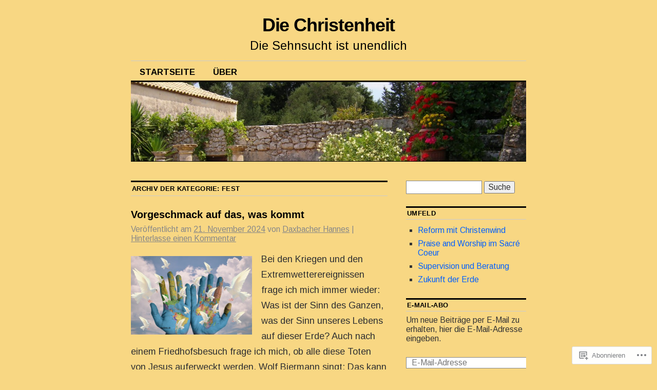

--- FILE ---
content_type: text/html; charset=UTF-8
request_url: https://christenheit.wordpress.com/category/fest/
body_size: 33854
content:
<!DOCTYPE html>
<!--[if IE 6]>
<html id="ie6" lang="de-DE">
<![endif]-->
<!--[if IE 8]>
<html id="ie8" lang="de-DE">
<![endif]-->
<!--[if (!IE)]><!-->
<html lang="de-DE">
<!--<![endif]-->

<head>
<meta charset="UTF-8" />
<title>Fest | Die Christenheit</title>
<link rel="profile" href="http://gmpg.org/xfn/11" />
<link rel="pingback" href="https://christenheit.wordpress.com/xmlrpc.php" />
<script type="text/javascript">
  WebFontConfig = {"google":{"families":["Arimo:r,i,b,bi:latin,latin-ext"]},"api_url":"https:\/\/fonts-api.wp.com\/css"};
  (function() {
    var wf = document.createElement('script');
    wf.src = '/wp-content/plugins/custom-fonts/js/webfont.js';
    wf.type = 'text/javascript';
    wf.async = 'true';
    var s = document.getElementsByTagName('script')[0];
    s.parentNode.insertBefore(wf, s);
	})();
</script><style id="jetpack-custom-fonts-css">.wf-active body, .wf-active input, .wf-active textarea{font-size:18.2px;font-family:"Arimo",sans-serif}.wf-active sub, .wf-active sup{font-size:13px}.wf-active #site-description{font-family:"Arimo",sans-serif;font-size:23.4px}.wf-active #access ul{font-family:"Arimo",sans-serif;font-size:16.9px}.wf-active .entry-meta{font-size:15.6px;font-family:"Arimo",sans-serif}.wf-active #content .gallery .gallery-caption{font-size:15.6px}.wf-active .entry-info{font-size:16.9px}.wf-active .wp-caption{font-size:15.6px;font-family:"Arimo",sans-serif}.wf-active .home #content .aside{font-size:16.9px}.wf-active .widget-area, .wf-active .widget-area input{font-size:15.6px}.wf-active #wp-calendar caption{font-size:16.9px;font-family:"Arimo",sans-serif}.wf-active #comments li.pingback p{font-size:15.6px;font-family:"Arimo",sans-serif}.wf-active #comments .comment-author cite{font-size:20.8px}.wf-active #comments .comment-meta, .wf-active #comments .comment-meta a{font-size:15.6px;font-family:"Arimo",sans-serif}.wf-active #respond .form-allowed-tags{font-size:15.6px}.wf-active #colophon{font-size:15.6px}@media print{.wf-active body, .wf-active input, .wf-active textarea{font-size:15.6pt;font-family:"Arimo",sans-serif}}@media print{.wf-active #site-description{font-size:13pt}}@media print{.wf-active .entry-content{font-size:13pt}}@media print{.wf-active .wp-caption p{font-size:14.3pt}}@media print{.wf-active #comments{font-size:13pt}}</style>
<meta name='robots' content='max-image-preview:large' />
<link rel='dns-prefetch' href='//s0.wp.com' />
<link rel="alternate" type="application/rss+xml" title="Die Christenheit &raquo; Feed" href="https://christenheit.wordpress.com/feed/" />
<link rel="alternate" type="application/rss+xml" title="Die Christenheit &raquo; Kommentar-Feed" href="https://christenheit.wordpress.com/comments/feed/" />
<link rel="alternate" type="application/rss+xml" title="Die Christenheit &raquo; Fest Kategorie-Feed" href="https://christenheit.wordpress.com/category/fest/feed/" />
	<script type="text/javascript">
		/* <![CDATA[ */
		function addLoadEvent(func) {
			var oldonload = window.onload;
			if (typeof window.onload != 'function') {
				window.onload = func;
			} else {
				window.onload = function () {
					oldonload();
					func();
				}
			}
		}
		/* ]]> */
	</script>
	<link crossorigin='anonymous' rel='stylesheet' id='all-css-0-1' href='/wp-content/mu-plugins/likes/jetpack-likes.css?m=1743883414i&cssminify=yes' type='text/css' media='all' />
<style id='wp-emoji-styles-inline-css'>

	img.wp-smiley, img.emoji {
		display: inline !important;
		border: none !important;
		box-shadow: none !important;
		height: 1em !important;
		width: 1em !important;
		margin: 0 0.07em !important;
		vertical-align: -0.1em !important;
		background: none !important;
		padding: 0 !important;
	}
/*# sourceURL=wp-emoji-styles-inline-css */
</style>
<link crossorigin='anonymous' rel='stylesheet' id='all-css-2-1' href='/wp-content/plugins/gutenberg-core/v22.2.0/build/styles/block-library/style.css?m=1764855221i&cssminify=yes' type='text/css' media='all' />
<style id='wp-block-library-inline-css'>
.has-text-align-justify {
	text-align:justify;
}
.has-text-align-justify{text-align:justify;}

/*# sourceURL=wp-block-library-inline-css */
</style><style id='wp-block-paragraph-inline-css'>
.is-small-text{font-size:.875em}.is-regular-text{font-size:1em}.is-large-text{font-size:2.25em}.is-larger-text{font-size:3em}.has-drop-cap:not(:focus):first-letter{float:left;font-size:8.4em;font-style:normal;font-weight:100;line-height:.68;margin:.05em .1em 0 0;text-transform:uppercase}body.rtl .has-drop-cap:not(:focus):first-letter{float:none;margin-left:.1em}p.has-drop-cap.has-background{overflow:hidden}:root :where(p.has-background){padding:1.25em 2.375em}:where(p.has-text-color:not(.has-link-color)) a{color:inherit}p.has-text-align-left[style*="writing-mode:vertical-lr"],p.has-text-align-right[style*="writing-mode:vertical-rl"]{rotate:180deg}
/*# sourceURL=/wp-content/plugins/gutenberg-core/v22.2.0/build/styles/block-library/paragraph/style.css */
</style>
<style id='wp-block-image-inline-css'>
.wp-block-image>a,.wp-block-image>figure>a{display:inline-block}.wp-block-image img{box-sizing:border-box;height:auto;max-width:100%;vertical-align:bottom}@media not (prefers-reduced-motion){.wp-block-image img.hide{visibility:hidden}.wp-block-image img.show{animation:show-content-image .4s}}.wp-block-image[style*=border-radius] img,.wp-block-image[style*=border-radius]>a{border-radius:inherit}.wp-block-image.has-custom-border img{box-sizing:border-box}.wp-block-image.aligncenter{text-align:center}.wp-block-image.alignfull>a,.wp-block-image.alignwide>a{width:100%}.wp-block-image.alignfull img,.wp-block-image.alignwide img{height:auto;width:100%}.wp-block-image .aligncenter,.wp-block-image .alignleft,.wp-block-image .alignright,.wp-block-image.aligncenter,.wp-block-image.alignleft,.wp-block-image.alignright{display:table}.wp-block-image .aligncenter>figcaption,.wp-block-image .alignleft>figcaption,.wp-block-image .alignright>figcaption,.wp-block-image.aligncenter>figcaption,.wp-block-image.alignleft>figcaption,.wp-block-image.alignright>figcaption{caption-side:bottom;display:table-caption}.wp-block-image .alignleft{float:left;margin:.5em 1em .5em 0}.wp-block-image .alignright{float:right;margin:.5em 0 .5em 1em}.wp-block-image .aligncenter{margin-left:auto;margin-right:auto}.wp-block-image :where(figcaption){margin-bottom:1em;margin-top:.5em}.wp-block-image.is-style-circle-mask img{border-radius:9999px}@supports ((-webkit-mask-image:none) or (mask-image:none)) or (-webkit-mask-image:none){.wp-block-image.is-style-circle-mask img{border-radius:0;-webkit-mask-image:url('data:image/svg+xml;utf8,<svg viewBox="0 0 100 100" xmlns="http://www.w3.org/2000/svg"><circle cx="50" cy="50" r="50"/></svg>');mask-image:url('data:image/svg+xml;utf8,<svg viewBox="0 0 100 100" xmlns="http://www.w3.org/2000/svg"><circle cx="50" cy="50" r="50"/></svg>');mask-mode:alpha;-webkit-mask-position:center;mask-position:center;-webkit-mask-repeat:no-repeat;mask-repeat:no-repeat;-webkit-mask-size:contain;mask-size:contain}}:root :where(.wp-block-image.is-style-rounded img,.wp-block-image .is-style-rounded img){border-radius:9999px}.wp-block-image figure{margin:0}.wp-lightbox-container{display:flex;flex-direction:column;position:relative}.wp-lightbox-container img{cursor:zoom-in}.wp-lightbox-container img:hover+button{opacity:1}.wp-lightbox-container button{align-items:center;backdrop-filter:blur(16px) saturate(180%);background-color:#5a5a5a40;border:none;border-radius:4px;cursor:zoom-in;display:flex;height:20px;justify-content:center;opacity:0;padding:0;position:absolute;right:16px;text-align:center;top:16px;width:20px;z-index:100}@media not (prefers-reduced-motion){.wp-lightbox-container button{transition:opacity .2s ease}}.wp-lightbox-container button:focus-visible{outline:3px auto #5a5a5a40;outline:3px auto -webkit-focus-ring-color;outline-offset:3px}.wp-lightbox-container button:hover{cursor:pointer;opacity:1}.wp-lightbox-container button:focus{opacity:1}.wp-lightbox-container button:focus,.wp-lightbox-container button:hover,.wp-lightbox-container button:not(:hover):not(:active):not(.has-background){background-color:#5a5a5a40;border:none}.wp-lightbox-overlay{box-sizing:border-box;cursor:zoom-out;height:100vh;left:0;overflow:hidden;position:fixed;top:0;visibility:hidden;width:100%;z-index:100000}.wp-lightbox-overlay .close-button{align-items:center;cursor:pointer;display:flex;justify-content:center;min-height:40px;min-width:40px;padding:0;position:absolute;right:calc(env(safe-area-inset-right) + 16px);top:calc(env(safe-area-inset-top) + 16px);z-index:5000000}.wp-lightbox-overlay .close-button:focus,.wp-lightbox-overlay .close-button:hover,.wp-lightbox-overlay .close-button:not(:hover):not(:active):not(.has-background){background:none;border:none}.wp-lightbox-overlay .lightbox-image-container{height:var(--wp--lightbox-container-height);left:50%;overflow:hidden;position:absolute;top:50%;transform:translate(-50%,-50%);transform-origin:top left;width:var(--wp--lightbox-container-width);z-index:9999999999}.wp-lightbox-overlay .wp-block-image{align-items:center;box-sizing:border-box;display:flex;height:100%;justify-content:center;margin:0;position:relative;transform-origin:0 0;width:100%;z-index:3000000}.wp-lightbox-overlay .wp-block-image img{height:var(--wp--lightbox-image-height);min-height:var(--wp--lightbox-image-height);min-width:var(--wp--lightbox-image-width);width:var(--wp--lightbox-image-width)}.wp-lightbox-overlay .wp-block-image figcaption{display:none}.wp-lightbox-overlay button{background:none;border:none}.wp-lightbox-overlay .scrim{background-color:#fff;height:100%;opacity:.9;position:absolute;width:100%;z-index:2000000}.wp-lightbox-overlay.active{visibility:visible}@media not (prefers-reduced-motion){.wp-lightbox-overlay.active{animation:turn-on-visibility .25s both}.wp-lightbox-overlay.active img{animation:turn-on-visibility .35s both}.wp-lightbox-overlay.show-closing-animation:not(.active){animation:turn-off-visibility .35s both}.wp-lightbox-overlay.show-closing-animation:not(.active) img{animation:turn-off-visibility .25s both}.wp-lightbox-overlay.zoom.active{animation:none;opacity:1;visibility:visible}.wp-lightbox-overlay.zoom.active .lightbox-image-container{animation:lightbox-zoom-in .4s}.wp-lightbox-overlay.zoom.active .lightbox-image-container img{animation:none}.wp-lightbox-overlay.zoom.active .scrim{animation:turn-on-visibility .4s forwards}.wp-lightbox-overlay.zoom.show-closing-animation:not(.active){animation:none}.wp-lightbox-overlay.zoom.show-closing-animation:not(.active) .lightbox-image-container{animation:lightbox-zoom-out .4s}.wp-lightbox-overlay.zoom.show-closing-animation:not(.active) .lightbox-image-container img{animation:none}.wp-lightbox-overlay.zoom.show-closing-animation:not(.active) .scrim{animation:turn-off-visibility .4s forwards}}@keyframes show-content-image{0%{visibility:hidden}99%{visibility:hidden}to{visibility:visible}}@keyframes turn-on-visibility{0%{opacity:0}to{opacity:1}}@keyframes turn-off-visibility{0%{opacity:1;visibility:visible}99%{opacity:0;visibility:visible}to{opacity:0;visibility:hidden}}@keyframes lightbox-zoom-in{0%{transform:translate(calc((-100vw + var(--wp--lightbox-scrollbar-width))/2 + var(--wp--lightbox-initial-left-position)),calc(-50vh + var(--wp--lightbox-initial-top-position))) scale(var(--wp--lightbox-scale))}to{transform:translate(-50%,-50%) scale(1)}}@keyframes lightbox-zoom-out{0%{transform:translate(-50%,-50%) scale(1);visibility:visible}99%{visibility:visible}to{transform:translate(calc((-100vw + var(--wp--lightbox-scrollbar-width))/2 + var(--wp--lightbox-initial-left-position)),calc(-50vh + var(--wp--lightbox-initial-top-position))) scale(var(--wp--lightbox-scale));visibility:hidden}}
/*# sourceURL=/wp-content/plugins/gutenberg-core/v22.2.0/build/styles/block-library/image/style.css */
</style>
<style id='global-styles-inline-css'>
:root{--wp--preset--aspect-ratio--square: 1;--wp--preset--aspect-ratio--4-3: 4/3;--wp--preset--aspect-ratio--3-4: 3/4;--wp--preset--aspect-ratio--3-2: 3/2;--wp--preset--aspect-ratio--2-3: 2/3;--wp--preset--aspect-ratio--16-9: 16/9;--wp--preset--aspect-ratio--9-16: 9/16;--wp--preset--color--black: #000000;--wp--preset--color--cyan-bluish-gray: #abb8c3;--wp--preset--color--white: #ffffff;--wp--preset--color--pale-pink: #f78da7;--wp--preset--color--vivid-red: #cf2e2e;--wp--preset--color--luminous-vivid-orange: #ff6900;--wp--preset--color--luminous-vivid-amber: #fcb900;--wp--preset--color--light-green-cyan: #7bdcb5;--wp--preset--color--vivid-green-cyan: #00d084;--wp--preset--color--pale-cyan-blue: #8ed1fc;--wp--preset--color--vivid-cyan-blue: #0693e3;--wp--preset--color--vivid-purple: #9b51e0;--wp--preset--gradient--vivid-cyan-blue-to-vivid-purple: linear-gradient(135deg,rgb(6,147,227) 0%,rgb(155,81,224) 100%);--wp--preset--gradient--light-green-cyan-to-vivid-green-cyan: linear-gradient(135deg,rgb(122,220,180) 0%,rgb(0,208,130) 100%);--wp--preset--gradient--luminous-vivid-amber-to-luminous-vivid-orange: linear-gradient(135deg,rgb(252,185,0) 0%,rgb(255,105,0) 100%);--wp--preset--gradient--luminous-vivid-orange-to-vivid-red: linear-gradient(135deg,rgb(255,105,0) 0%,rgb(207,46,46) 100%);--wp--preset--gradient--very-light-gray-to-cyan-bluish-gray: linear-gradient(135deg,rgb(238,238,238) 0%,rgb(169,184,195) 100%);--wp--preset--gradient--cool-to-warm-spectrum: linear-gradient(135deg,rgb(74,234,220) 0%,rgb(151,120,209) 20%,rgb(207,42,186) 40%,rgb(238,44,130) 60%,rgb(251,105,98) 80%,rgb(254,248,76) 100%);--wp--preset--gradient--blush-light-purple: linear-gradient(135deg,rgb(255,206,236) 0%,rgb(152,150,240) 100%);--wp--preset--gradient--blush-bordeaux: linear-gradient(135deg,rgb(254,205,165) 0%,rgb(254,45,45) 50%,rgb(107,0,62) 100%);--wp--preset--gradient--luminous-dusk: linear-gradient(135deg,rgb(255,203,112) 0%,rgb(199,81,192) 50%,rgb(65,88,208) 100%);--wp--preset--gradient--pale-ocean: linear-gradient(135deg,rgb(255,245,203) 0%,rgb(182,227,212) 50%,rgb(51,167,181) 100%);--wp--preset--gradient--electric-grass: linear-gradient(135deg,rgb(202,248,128) 0%,rgb(113,206,126) 100%);--wp--preset--gradient--midnight: linear-gradient(135deg,rgb(2,3,129) 0%,rgb(40,116,252) 100%);--wp--preset--font-size--small: 13px;--wp--preset--font-size--medium: 20px;--wp--preset--font-size--large: 36px;--wp--preset--font-size--x-large: 42px;--wp--preset--font-family--albert-sans: 'Albert Sans', sans-serif;--wp--preset--font-family--alegreya: Alegreya, serif;--wp--preset--font-family--arvo: Arvo, serif;--wp--preset--font-family--bodoni-moda: 'Bodoni Moda', serif;--wp--preset--font-family--bricolage-grotesque: 'Bricolage Grotesque', sans-serif;--wp--preset--font-family--cabin: Cabin, sans-serif;--wp--preset--font-family--chivo: Chivo, sans-serif;--wp--preset--font-family--commissioner: Commissioner, sans-serif;--wp--preset--font-family--cormorant: Cormorant, serif;--wp--preset--font-family--courier-prime: 'Courier Prime', monospace;--wp--preset--font-family--crimson-pro: 'Crimson Pro', serif;--wp--preset--font-family--dm-mono: 'DM Mono', monospace;--wp--preset--font-family--dm-sans: 'DM Sans', sans-serif;--wp--preset--font-family--dm-serif-display: 'DM Serif Display', serif;--wp--preset--font-family--domine: Domine, serif;--wp--preset--font-family--eb-garamond: 'EB Garamond', serif;--wp--preset--font-family--epilogue: Epilogue, sans-serif;--wp--preset--font-family--fahkwang: Fahkwang, sans-serif;--wp--preset--font-family--figtree: Figtree, sans-serif;--wp--preset--font-family--fira-sans: 'Fira Sans', sans-serif;--wp--preset--font-family--fjalla-one: 'Fjalla One', sans-serif;--wp--preset--font-family--fraunces: Fraunces, serif;--wp--preset--font-family--gabarito: Gabarito, system-ui;--wp--preset--font-family--ibm-plex-mono: 'IBM Plex Mono', monospace;--wp--preset--font-family--ibm-plex-sans: 'IBM Plex Sans', sans-serif;--wp--preset--font-family--ibarra-real-nova: 'Ibarra Real Nova', serif;--wp--preset--font-family--instrument-serif: 'Instrument Serif', serif;--wp--preset--font-family--inter: Inter, sans-serif;--wp--preset--font-family--josefin-sans: 'Josefin Sans', sans-serif;--wp--preset--font-family--jost: Jost, sans-serif;--wp--preset--font-family--libre-baskerville: 'Libre Baskerville', serif;--wp--preset--font-family--libre-franklin: 'Libre Franklin', sans-serif;--wp--preset--font-family--literata: Literata, serif;--wp--preset--font-family--lora: Lora, serif;--wp--preset--font-family--merriweather: Merriweather, serif;--wp--preset--font-family--montserrat: Montserrat, sans-serif;--wp--preset--font-family--newsreader: Newsreader, serif;--wp--preset--font-family--noto-sans-mono: 'Noto Sans Mono', sans-serif;--wp--preset--font-family--nunito: Nunito, sans-serif;--wp--preset--font-family--open-sans: 'Open Sans', sans-serif;--wp--preset--font-family--overpass: Overpass, sans-serif;--wp--preset--font-family--pt-serif: 'PT Serif', serif;--wp--preset--font-family--petrona: Petrona, serif;--wp--preset--font-family--piazzolla: Piazzolla, serif;--wp--preset--font-family--playfair-display: 'Playfair Display', serif;--wp--preset--font-family--plus-jakarta-sans: 'Plus Jakarta Sans', sans-serif;--wp--preset--font-family--poppins: Poppins, sans-serif;--wp--preset--font-family--raleway: Raleway, sans-serif;--wp--preset--font-family--roboto: Roboto, sans-serif;--wp--preset--font-family--roboto-slab: 'Roboto Slab', serif;--wp--preset--font-family--rubik: Rubik, sans-serif;--wp--preset--font-family--rufina: Rufina, serif;--wp--preset--font-family--sora: Sora, sans-serif;--wp--preset--font-family--source-sans-3: 'Source Sans 3', sans-serif;--wp--preset--font-family--source-serif-4: 'Source Serif 4', serif;--wp--preset--font-family--space-mono: 'Space Mono', monospace;--wp--preset--font-family--syne: Syne, sans-serif;--wp--preset--font-family--texturina: Texturina, serif;--wp--preset--font-family--urbanist: Urbanist, sans-serif;--wp--preset--font-family--work-sans: 'Work Sans', sans-serif;--wp--preset--spacing--20: 0.44rem;--wp--preset--spacing--30: 0.67rem;--wp--preset--spacing--40: 1rem;--wp--preset--spacing--50: 1.5rem;--wp--preset--spacing--60: 2.25rem;--wp--preset--spacing--70: 3.38rem;--wp--preset--spacing--80: 5.06rem;--wp--preset--shadow--natural: 6px 6px 9px rgba(0, 0, 0, 0.2);--wp--preset--shadow--deep: 12px 12px 50px rgba(0, 0, 0, 0.4);--wp--preset--shadow--sharp: 6px 6px 0px rgba(0, 0, 0, 0.2);--wp--preset--shadow--outlined: 6px 6px 0px -3px rgb(255, 255, 255), 6px 6px rgb(0, 0, 0);--wp--preset--shadow--crisp: 6px 6px 0px rgb(0, 0, 0);}:where(.is-layout-flex){gap: 0.5em;}:where(.is-layout-grid){gap: 0.5em;}body .is-layout-flex{display: flex;}.is-layout-flex{flex-wrap: wrap;align-items: center;}.is-layout-flex > :is(*, div){margin: 0;}body .is-layout-grid{display: grid;}.is-layout-grid > :is(*, div){margin: 0;}:where(.wp-block-columns.is-layout-flex){gap: 2em;}:where(.wp-block-columns.is-layout-grid){gap: 2em;}:where(.wp-block-post-template.is-layout-flex){gap: 1.25em;}:where(.wp-block-post-template.is-layout-grid){gap: 1.25em;}.has-black-color{color: var(--wp--preset--color--black) !important;}.has-cyan-bluish-gray-color{color: var(--wp--preset--color--cyan-bluish-gray) !important;}.has-white-color{color: var(--wp--preset--color--white) !important;}.has-pale-pink-color{color: var(--wp--preset--color--pale-pink) !important;}.has-vivid-red-color{color: var(--wp--preset--color--vivid-red) !important;}.has-luminous-vivid-orange-color{color: var(--wp--preset--color--luminous-vivid-orange) !important;}.has-luminous-vivid-amber-color{color: var(--wp--preset--color--luminous-vivid-amber) !important;}.has-light-green-cyan-color{color: var(--wp--preset--color--light-green-cyan) !important;}.has-vivid-green-cyan-color{color: var(--wp--preset--color--vivid-green-cyan) !important;}.has-pale-cyan-blue-color{color: var(--wp--preset--color--pale-cyan-blue) !important;}.has-vivid-cyan-blue-color{color: var(--wp--preset--color--vivid-cyan-blue) !important;}.has-vivid-purple-color{color: var(--wp--preset--color--vivid-purple) !important;}.has-black-background-color{background-color: var(--wp--preset--color--black) !important;}.has-cyan-bluish-gray-background-color{background-color: var(--wp--preset--color--cyan-bluish-gray) !important;}.has-white-background-color{background-color: var(--wp--preset--color--white) !important;}.has-pale-pink-background-color{background-color: var(--wp--preset--color--pale-pink) !important;}.has-vivid-red-background-color{background-color: var(--wp--preset--color--vivid-red) !important;}.has-luminous-vivid-orange-background-color{background-color: var(--wp--preset--color--luminous-vivid-orange) !important;}.has-luminous-vivid-amber-background-color{background-color: var(--wp--preset--color--luminous-vivid-amber) !important;}.has-light-green-cyan-background-color{background-color: var(--wp--preset--color--light-green-cyan) !important;}.has-vivid-green-cyan-background-color{background-color: var(--wp--preset--color--vivid-green-cyan) !important;}.has-pale-cyan-blue-background-color{background-color: var(--wp--preset--color--pale-cyan-blue) !important;}.has-vivid-cyan-blue-background-color{background-color: var(--wp--preset--color--vivid-cyan-blue) !important;}.has-vivid-purple-background-color{background-color: var(--wp--preset--color--vivid-purple) !important;}.has-black-border-color{border-color: var(--wp--preset--color--black) !important;}.has-cyan-bluish-gray-border-color{border-color: var(--wp--preset--color--cyan-bluish-gray) !important;}.has-white-border-color{border-color: var(--wp--preset--color--white) !important;}.has-pale-pink-border-color{border-color: var(--wp--preset--color--pale-pink) !important;}.has-vivid-red-border-color{border-color: var(--wp--preset--color--vivid-red) !important;}.has-luminous-vivid-orange-border-color{border-color: var(--wp--preset--color--luminous-vivid-orange) !important;}.has-luminous-vivid-amber-border-color{border-color: var(--wp--preset--color--luminous-vivid-amber) !important;}.has-light-green-cyan-border-color{border-color: var(--wp--preset--color--light-green-cyan) !important;}.has-vivid-green-cyan-border-color{border-color: var(--wp--preset--color--vivid-green-cyan) !important;}.has-pale-cyan-blue-border-color{border-color: var(--wp--preset--color--pale-cyan-blue) !important;}.has-vivid-cyan-blue-border-color{border-color: var(--wp--preset--color--vivid-cyan-blue) !important;}.has-vivid-purple-border-color{border-color: var(--wp--preset--color--vivid-purple) !important;}.has-vivid-cyan-blue-to-vivid-purple-gradient-background{background: var(--wp--preset--gradient--vivid-cyan-blue-to-vivid-purple) !important;}.has-light-green-cyan-to-vivid-green-cyan-gradient-background{background: var(--wp--preset--gradient--light-green-cyan-to-vivid-green-cyan) !important;}.has-luminous-vivid-amber-to-luminous-vivid-orange-gradient-background{background: var(--wp--preset--gradient--luminous-vivid-amber-to-luminous-vivid-orange) !important;}.has-luminous-vivid-orange-to-vivid-red-gradient-background{background: var(--wp--preset--gradient--luminous-vivid-orange-to-vivid-red) !important;}.has-very-light-gray-to-cyan-bluish-gray-gradient-background{background: var(--wp--preset--gradient--very-light-gray-to-cyan-bluish-gray) !important;}.has-cool-to-warm-spectrum-gradient-background{background: var(--wp--preset--gradient--cool-to-warm-spectrum) !important;}.has-blush-light-purple-gradient-background{background: var(--wp--preset--gradient--blush-light-purple) !important;}.has-blush-bordeaux-gradient-background{background: var(--wp--preset--gradient--blush-bordeaux) !important;}.has-luminous-dusk-gradient-background{background: var(--wp--preset--gradient--luminous-dusk) !important;}.has-pale-ocean-gradient-background{background: var(--wp--preset--gradient--pale-ocean) !important;}.has-electric-grass-gradient-background{background: var(--wp--preset--gradient--electric-grass) !important;}.has-midnight-gradient-background{background: var(--wp--preset--gradient--midnight) !important;}.has-small-font-size{font-size: var(--wp--preset--font-size--small) !important;}.has-medium-font-size{font-size: var(--wp--preset--font-size--medium) !important;}.has-large-font-size{font-size: var(--wp--preset--font-size--large) !important;}.has-x-large-font-size{font-size: var(--wp--preset--font-size--x-large) !important;}.has-albert-sans-font-family{font-family: var(--wp--preset--font-family--albert-sans) !important;}.has-alegreya-font-family{font-family: var(--wp--preset--font-family--alegreya) !important;}.has-arvo-font-family{font-family: var(--wp--preset--font-family--arvo) !important;}.has-bodoni-moda-font-family{font-family: var(--wp--preset--font-family--bodoni-moda) !important;}.has-bricolage-grotesque-font-family{font-family: var(--wp--preset--font-family--bricolage-grotesque) !important;}.has-cabin-font-family{font-family: var(--wp--preset--font-family--cabin) !important;}.has-chivo-font-family{font-family: var(--wp--preset--font-family--chivo) !important;}.has-commissioner-font-family{font-family: var(--wp--preset--font-family--commissioner) !important;}.has-cormorant-font-family{font-family: var(--wp--preset--font-family--cormorant) !important;}.has-courier-prime-font-family{font-family: var(--wp--preset--font-family--courier-prime) !important;}.has-crimson-pro-font-family{font-family: var(--wp--preset--font-family--crimson-pro) !important;}.has-dm-mono-font-family{font-family: var(--wp--preset--font-family--dm-mono) !important;}.has-dm-sans-font-family{font-family: var(--wp--preset--font-family--dm-sans) !important;}.has-dm-serif-display-font-family{font-family: var(--wp--preset--font-family--dm-serif-display) !important;}.has-domine-font-family{font-family: var(--wp--preset--font-family--domine) !important;}.has-eb-garamond-font-family{font-family: var(--wp--preset--font-family--eb-garamond) !important;}.has-epilogue-font-family{font-family: var(--wp--preset--font-family--epilogue) !important;}.has-fahkwang-font-family{font-family: var(--wp--preset--font-family--fahkwang) !important;}.has-figtree-font-family{font-family: var(--wp--preset--font-family--figtree) !important;}.has-fira-sans-font-family{font-family: var(--wp--preset--font-family--fira-sans) !important;}.has-fjalla-one-font-family{font-family: var(--wp--preset--font-family--fjalla-one) !important;}.has-fraunces-font-family{font-family: var(--wp--preset--font-family--fraunces) !important;}.has-gabarito-font-family{font-family: var(--wp--preset--font-family--gabarito) !important;}.has-ibm-plex-mono-font-family{font-family: var(--wp--preset--font-family--ibm-plex-mono) !important;}.has-ibm-plex-sans-font-family{font-family: var(--wp--preset--font-family--ibm-plex-sans) !important;}.has-ibarra-real-nova-font-family{font-family: var(--wp--preset--font-family--ibarra-real-nova) !important;}.has-instrument-serif-font-family{font-family: var(--wp--preset--font-family--instrument-serif) !important;}.has-inter-font-family{font-family: var(--wp--preset--font-family--inter) !important;}.has-josefin-sans-font-family{font-family: var(--wp--preset--font-family--josefin-sans) !important;}.has-jost-font-family{font-family: var(--wp--preset--font-family--jost) !important;}.has-libre-baskerville-font-family{font-family: var(--wp--preset--font-family--libre-baskerville) !important;}.has-libre-franklin-font-family{font-family: var(--wp--preset--font-family--libre-franklin) !important;}.has-literata-font-family{font-family: var(--wp--preset--font-family--literata) !important;}.has-lora-font-family{font-family: var(--wp--preset--font-family--lora) !important;}.has-merriweather-font-family{font-family: var(--wp--preset--font-family--merriweather) !important;}.has-montserrat-font-family{font-family: var(--wp--preset--font-family--montserrat) !important;}.has-newsreader-font-family{font-family: var(--wp--preset--font-family--newsreader) !important;}.has-noto-sans-mono-font-family{font-family: var(--wp--preset--font-family--noto-sans-mono) !important;}.has-nunito-font-family{font-family: var(--wp--preset--font-family--nunito) !important;}.has-open-sans-font-family{font-family: var(--wp--preset--font-family--open-sans) !important;}.has-overpass-font-family{font-family: var(--wp--preset--font-family--overpass) !important;}.has-pt-serif-font-family{font-family: var(--wp--preset--font-family--pt-serif) !important;}.has-petrona-font-family{font-family: var(--wp--preset--font-family--petrona) !important;}.has-piazzolla-font-family{font-family: var(--wp--preset--font-family--piazzolla) !important;}.has-playfair-display-font-family{font-family: var(--wp--preset--font-family--playfair-display) !important;}.has-plus-jakarta-sans-font-family{font-family: var(--wp--preset--font-family--plus-jakarta-sans) !important;}.has-poppins-font-family{font-family: var(--wp--preset--font-family--poppins) !important;}.has-raleway-font-family{font-family: var(--wp--preset--font-family--raleway) !important;}.has-roboto-font-family{font-family: var(--wp--preset--font-family--roboto) !important;}.has-roboto-slab-font-family{font-family: var(--wp--preset--font-family--roboto-slab) !important;}.has-rubik-font-family{font-family: var(--wp--preset--font-family--rubik) !important;}.has-rufina-font-family{font-family: var(--wp--preset--font-family--rufina) !important;}.has-sora-font-family{font-family: var(--wp--preset--font-family--sora) !important;}.has-source-sans-3-font-family{font-family: var(--wp--preset--font-family--source-sans-3) !important;}.has-source-serif-4-font-family{font-family: var(--wp--preset--font-family--source-serif-4) !important;}.has-space-mono-font-family{font-family: var(--wp--preset--font-family--space-mono) !important;}.has-syne-font-family{font-family: var(--wp--preset--font-family--syne) !important;}.has-texturina-font-family{font-family: var(--wp--preset--font-family--texturina) !important;}.has-urbanist-font-family{font-family: var(--wp--preset--font-family--urbanist) !important;}.has-work-sans-font-family{font-family: var(--wp--preset--font-family--work-sans) !important;}
/*# sourceURL=global-styles-inline-css */
</style>

<style id='classic-theme-styles-inline-css'>
/*! This file is auto-generated */
.wp-block-button__link{color:#fff;background-color:#32373c;border-radius:9999px;box-shadow:none;text-decoration:none;padding:calc(.667em + 2px) calc(1.333em + 2px);font-size:1.125em}.wp-block-file__button{background:#32373c;color:#fff;text-decoration:none}
/*# sourceURL=/wp-includes/css/classic-themes.min.css */
</style>
<link crossorigin='anonymous' rel='stylesheet' id='all-css-4-1' href='/_static/??-eJx9kNsOwjAIQH9IRqbL1Afjt3QVJ9pbSqfx72Uu8RLNXgiQc4AWbwlsDIVCweSGnoOgjZ2L9iK4rOpNVYOwT44g07Vq8MBSXgRIuTuqrMgCPwb5Ad6zMmnfJ1NGwtOBDTnyis1pt6QOdF3KJAIaPQ8eyklF+fGmNqahG9cZx4Hw/2H/SA52ouG5dO6qTPrsXtMelfoo56SeIuhnmcIxfBVwdIbzqO79rl43dbtdrZbt+QGphJW2&cssminify=yes' type='text/css' media='all' />
<style id='jetpack-global-styles-frontend-style-inline-css'>
:root { --font-headings: unset; --font-base: unset; --font-headings-default: -apple-system,BlinkMacSystemFont,"Segoe UI",Roboto,Oxygen-Sans,Ubuntu,Cantarell,"Helvetica Neue",sans-serif; --font-base-default: -apple-system,BlinkMacSystemFont,"Segoe UI",Roboto,Oxygen-Sans,Ubuntu,Cantarell,"Helvetica Neue",sans-serif;}
/*# sourceURL=jetpack-global-styles-frontend-style-inline-css */
</style>
<link crossorigin='anonymous' rel='stylesheet' id='all-css-6-1' href='/_static/??-eJyNjcsKAjEMRX/IGtQZBxfip0hMS9sxTYppGfx7H7gRN+7ugcs5sFRHKi1Ig9Jd5R6zGMyhVaTrh8G6QFHfORhYwlvw6P39PbPENZmt4G/ROQuBKWVkxxrVvuBH1lIoz2waILJekF+HUzlupnG3nQ77YZwfuRJIaQ==&cssminify=yes' type='text/css' media='all' />
<script type="text/javascript" id="wpcom-actionbar-placeholder-js-extra">
/* <![CDATA[ */
var actionbardata = {"siteID":"12400601","postID":"0","siteURL":"https://christenheit.wordpress.com","xhrURL":"https://christenheit.wordpress.com/wp-admin/admin-ajax.php","nonce":"ea2019d99d","isLoggedIn":"","statusMessage":"","subsEmailDefault":"instantly","proxyScriptUrl":"https://s0.wp.com/wp-content/js/wpcom-proxy-request.js?m=1513050504i&amp;ver=20211021","i18n":{"followedText":"Neue Beitr\u00e4ge von dieser Website erscheinen nun in deinem \u003Ca href=\"https://wordpress.com/reader\"\u003EReader\u003C/a\u003E","foldBar":"Diese Leiste einklappen","unfoldBar":"Diese Leiste aufklappen","shortLinkCopied":"Kurzlink in Zwischenablage kopiert"}};
//# sourceURL=wpcom-actionbar-placeholder-js-extra
/* ]]> */
</script>
<script type="text/javascript" id="jetpack-mu-wpcom-settings-js-before">
/* <![CDATA[ */
var JETPACK_MU_WPCOM_SETTINGS = {"assetsUrl":"https://s0.wp.com/wp-content/mu-plugins/jetpack-mu-wpcom-plugin/sun/jetpack_vendor/automattic/jetpack-mu-wpcom/src/build/"};
//# sourceURL=jetpack-mu-wpcom-settings-js-before
/* ]]> */
</script>
<script crossorigin='anonymous' type='text/javascript'  src='/wp-content/js/rlt-proxy.js?m=1720530689i'></script>
<script type="text/javascript" id="rlt-proxy-js-after">
/* <![CDATA[ */
	rltInitialize( {"token":null,"iframeOrigins":["https:\/\/widgets.wp.com"]} );
//# sourceURL=rlt-proxy-js-after
/* ]]> */
</script>
<link rel="EditURI" type="application/rsd+xml" title="RSD" href="https://christenheit.wordpress.com/xmlrpc.php?rsd" />
<meta name="generator" content="WordPress.com" />

<!-- Jetpack Open Graph Tags -->
<meta property="og:type" content="website" />
<meta property="og:title" content="Fest &#8211; Die Christenheit" />
<meta property="og:url" content="https://christenheit.wordpress.com/category/fest/" />
<meta property="og:site_name" content="Die Christenheit" />
<meta property="og:image" content="https://christenheit.wordpress.com/wp-content/uploads/2018/01/cropped-jesus2.jpg?w=150" />
<meta property="og:image:width" content="200" />
<meta property="og:image:height" content="200" />
<meta property="og:image:alt" content="" />
<meta property="og:locale" content="de_DE" />
<meta property="fb:app_id" content="249643311490" />
<meta name="twitter:creator" content="@HannesDaxbacher" />
<meta name="twitter:site" content="@HannesDaxbacher" />

<!-- End Jetpack Open Graph Tags -->
<link rel='openid.server' href='https://christenheit.wordpress.com/?openidserver=1' />
<link rel='openid.delegate' href='https://christenheit.wordpress.com/' />
<link rel="search" type="application/opensearchdescription+xml" href="https://christenheit.wordpress.com/osd.xml" title="Die Christenheit" />
<link rel="search" type="application/opensearchdescription+xml" href="https://s1.wp.com/opensearch.xml" title="WordPress.com" />
<meta name="theme-color" content="#f8d783" />
<meta name="description" content="Beiträge über Fest von Daxbacher Hannes" />
<style type="text/css" id="custom-background-css">
body.custom-background { background-color: #f8d783; }
</style>
	<link rel="icon" href="https://christenheit.wordpress.com/wp-content/uploads/2018/01/cropped-jesus2.jpg?w=32" sizes="32x32" />
<link rel="icon" href="https://christenheit.wordpress.com/wp-content/uploads/2018/01/cropped-jesus2.jpg?w=150" sizes="192x192" />
<link rel="apple-touch-icon" href="https://christenheit.wordpress.com/wp-content/uploads/2018/01/cropped-jesus2.jpg?w=150" />
<meta name="msapplication-TileImage" content="https://christenheit.wordpress.com/wp-content/uploads/2018/01/cropped-jesus2.jpg?w=150" />
<link crossorigin='anonymous' rel='stylesheet' id='all-css-0-3' href='/_static/??-eJyVjssKwkAMRX/INowP1IX4KdKmg6SdScJkQn+/FR/gTpfncjhcmLVB4Rq5QvZGk9+JDcZYtcPpxWDOcCNG6JPgZGAzaSwtmm3g50CWwVM0wK6IW0wf5z382XseckrDir1hIa0kq/tFbSZ+hK/5Eo6H3fkU9mE7Lr2lXSA=&cssminify=yes' type='text/css' media='all' />
</head>

<body class="archive category category-fest category-24717 custom-background wp-theme-pubcoraline customizer-styles-applied two-column content-sidebar jetpack-reblog-enabled">
<div id="container" class="hfeed contain">
	<div id="header">
		<div id="masthead" role="banner">
						<div id="site-title">
				<span>
					<a href="https://christenheit.wordpress.com/" title="Die Christenheit" rel="home">Die Christenheit</a>
				</span>
			</div>
			<div id="site-description">Die Sehnsucht ist unendlich</div>
		</div><!-- #masthead -->

		<div id="access" role="navigation">
		  			<div class="skip-link screen-reader-text"><a href="#content" title="Zum Inhalt springen">Zum Inhalt springen</a></div>
						<div class="menu"><ul>
<li ><a href="https://christenheit.wordpress.com/">Startseite</a></li><li class="page_item page-item-2"><a href="https://christenheit.wordpress.com/about/">Über</a></li>
</ul></div>
		</div><!-- #access -->

		<div id="branding">
						<a href="https://christenheit.wordpress.com/">
									<img src="https://christenheit.wordpress.com/wp-content/uploads/2013/08/cropped-griechenlandurlaub-2013-030.jpg" width="990" height="198" alt="" />
							</a>
					</div><!-- #branding -->
	</div><!-- #header -->

	<div id="content-box">

<div id="content-container">
	<div id="content" role="main">

		<h1 class="page-title">Archiv der Kategorie: <span>Fest</span></h1>
		




			<div id="post-6553" class="post-6553 post type-post status-publish format-standard hentry category-fest category-gericht category-jesus category-klimawandel category-krieg category-leben-nach-dem-tod category-sinn-des-lebens category-trost tag-gottes-gericht tag-vorgeschmack">
			<h2 class="entry-title"><a href="https://christenheit.wordpress.com/2024/11/21/vorgeschmack-auf-das-was-kommt-2/" rel="bookmark">Vorgeschmack auf das, was&nbsp;kommt</a></h2>

			<div class="entry-meta">
				<span class="meta-prep meta-prep-author">Veröffentlicht am</span> <a href="https://christenheit.wordpress.com/2024/11/21/vorgeschmack-auf-das-was-kommt-2/" title="17:59" rel="bookmark"><span class="entry-date">21. November 2024</span></a> <span class="by-author"><span class="sep">von</span> <span class="author vcard"><a class="url fn n" href="https://christenheit.wordpress.com/author/writerhannesdaxbacher/" title="Zeige alle Beiträge von Daxbacher Hannes" rel="author">Daxbacher Hannes</a></span> </span><span class="comments-link"><span class="meta-sep">|</span> <a href="https://christenheit.wordpress.com/2024/11/21/vorgeschmack-auf-das-was-kommt-2/#respond">Hinterlasse einen Kommentar</a></span>
			</div><!-- .entry-meta -->

				<div class="entry-content">
				<div class="wp-block-image">
<figure class="alignleft size-large is-resized"><a href="https://christenheit.wordpress.com/wp-content/uploads/2024/11/frieden_haende_tauben.jpg"><img data-attachment-id="6555" data-permalink="https://christenheit.wordpress.com/2024/11/21/vorgeschmack-auf-das-was-kommt-2/frieden_haende_tauben/" data-orig-file="https://christenheit.wordpress.com/wp-content/uploads/2024/11/frieden_haende_tauben.jpg" data-orig-size="580,377" data-comments-opened="1" data-image-meta="{&quot;aperture&quot;:&quot;0&quot;,&quot;credit&quot;:&quot;&quot;,&quot;camera&quot;:&quot;&quot;,&quot;caption&quot;:&quot;&quot;,&quot;created_timestamp&quot;:&quot;0&quot;,&quot;copyright&quot;:&quot;&quot;,&quot;focal_length&quot;:&quot;0&quot;,&quot;iso&quot;:&quot;0&quot;,&quot;shutter_speed&quot;:&quot;0&quot;,&quot;title&quot;:&quot;&quot;,&quot;orientation&quot;:&quot;0&quot;}" data-image-title="Frieden_Hände_Tauben" data-image-description="" data-image-caption="" data-medium-file="https://christenheit.wordpress.com/wp-content/uploads/2024/11/frieden_haende_tauben.jpg?w=300" data-large-file="https://christenheit.wordpress.com/wp-content/uploads/2024/11/frieden_haende_tauben.jpg?w=500" width="580" height="377" src="https://christenheit.wordpress.com/wp-content/uploads/2024/11/frieden_haende_tauben.jpg?w=580" alt="" class="wp-image-6555" style="width:236px;height:auto" srcset="https://christenheit.wordpress.com/wp-content/uploads/2024/11/frieden_haende_tauben.jpg 580w, https://christenheit.wordpress.com/wp-content/uploads/2024/11/frieden_haende_tauben.jpg?w=150 150w, https://christenheit.wordpress.com/wp-content/uploads/2024/11/frieden_haende_tauben.jpg?w=300 300w" sizes="(max-width: 580px) 100vw, 580px" /></a></figure>
</div>


<p>Bei den Kriegen und den Extremwetterereignissen frage ich mich immer wieder: Was ist der Sinn des Ganzen, was der Sinn unseres Lebens auf dieser Erde? Auch nach einem Friedhofsbesuch frage ich mich, ob alle diese Toten von Jesus auferweckt werden. Wolf Biermann singt: Das kann doch nicht alles gewesen sein, das bisschen Sonntag und Kinderschrein.<strong> </strong></p>



<p>Auch bei einem Gespräch mit einem Freund ging es um die Frage, was uns nach dem Tod erwartet. Ich glaube fest, dass wir ein großes Fest mit Jesus feiern werden. Meine Gesprächspartner sagen oft: Das wissen wir nicht. Ja, das weiß ich nicht, aber ich hoffe und glaube es. Es ist keine billige Vertröstung. Das Fest soll nicht nur nach dem Tod sein. Die guten Erlebnisse vor dem Tod sind ein Vorgeschmack des grandiosen Festes nach dem Tod. In diesem Leben haben wir Vorspeisen, nach dem Tod bringt uns Jesus die Hauptspeisen und die süßen Nachspeisen. </p>



<p>Unklar ist für mich, was geschieht, wenn Gott Gericht hält. Ich überlasse es ihm. Er ist ein guter und gerechter Richter.</p>
<div id="jp-post-flair" class="sharedaddy sd-like-enabled sd-sharing-enabled"><div class="sharedaddy sd-sharing-enabled"><div class="robots-nocontent sd-block sd-social sd-social-icon-text sd-sharing"><h3 class="sd-title">Teilen Sie dies mit:</h3><div class="sd-content"><ul><li class="share-twitter"><a rel="nofollow noopener noreferrer"
				data-shared="sharing-twitter-6553"
				class="share-twitter sd-button share-icon"
				href="https://christenheit.wordpress.com/2024/11/21/vorgeschmack-auf-das-was-kommt-2/?share=twitter"
				target="_blank"
				aria-labelledby="sharing-twitter-6553"
				>
				<span id="sharing-twitter-6553" hidden>Auf X teilen (Wird in neuem Fenster geöffnet)</span>
				<span>X</span>
			</a></li><li class="share-print"><a rel="nofollow noopener noreferrer"
				data-shared="sharing-print-6553"
				class="share-print sd-button share-icon"
				href="https://christenheit.wordpress.com/2024/11/21/vorgeschmack-auf-das-was-kommt-2/?share=print"
				target="_blank"
				aria-labelledby="sharing-print-6553"
				>
				<span id="sharing-print-6553" hidden>Drucken (Wird in neuem Fenster geöffnet)</span>
				<span>Drucken</span>
			</a></li><li class="share-pinterest"><a rel="nofollow noopener noreferrer"
				data-shared="sharing-pinterest-6553"
				class="share-pinterest sd-button share-icon"
				href="https://christenheit.wordpress.com/2024/11/21/vorgeschmack-auf-das-was-kommt-2/?share=pinterest"
				target="_blank"
				aria-labelledby="sharing-pinterest-6553"
				>
				<span id="sharing-pinterest-6553" hidden>Auf Pinterest teilen (Wird in neuem Fenster geöffnet)</span>
				<span>Pinterest</span>
			</a></li><li class="share-facebook"><a rel="nofollow noopener noreferrer"
				data-shared="sharing-facebook-6553"
				class="share-facebook sd-button share-icon"
				href="https://christenheit.wordpress.com/2024/11/21/vorgeschmack-auf-das-was-kommt-2/?share=facebook"
				target="_blank"
				aria-labelledby="sharing-facebook-6553"
				>
				<span id="sharing-facebook-6553" hidden>Auf Facebook teilen (Wird in neuem Fenster geöffnet)</span>
				<span>Facebook</span>
			</a></li><li class="share-email"><a rel="nofollow noopener noreferrer"
				data-shared="sharing-email-6553"
				class="share-email sd-button share-icon"
				href="mailto:?subject=%5BGeteilter%20Beitrag%5D%20Vorgeschmack%20auf%20das%2C%20was%20kommt&#038;body=https%3A%2F%2Fchristenheit.wordpress.com%2F2024%2F11%2F21%2Fvorgeschmack-auf-das-was-kommt-2%2F&#038;share=email"
				target="_blank"
				aria-labelledby="sharing-email-6553"
				data-email-share-error-title="Hast du deinen E-Mail-Anbieter eingerichtet?" data-email-share-error-text="Wenn du Probleme mit dem Teilen per E-Mail hast, ist die E-Mail möglicherweise nicht für deinen Browser eingerichtet. Du musst die neue E-Mail-Einrichtung möglicherweise selbst vornehmen." data-email-share-nonce="3e4d3664db" data-email-share-track-url="https://christenheit.wordpress.com/2024/11/21/vorgeschmack-auf-das-was-kommt-2/?share=email">
				<span id="sharing-email-6553" hidden>Einen Link per E-Mail an einen Freund senden (Wird in neuem Fenster geöffnet)</span>
				<span>E-Mail</span>
			</a></li><li class="share-jetpack-whatsapp"><a rel="nofollow noopener noreferrer"
				data-shared="sharing-whatsapp-6553"
				class="share-jetpack-whatsapp sd-button share-icon"
				href="https://christenheit.wordpress.com/2024/11/21/vorgeschmack-auf-das-was-kommt-2/?share=jetpack-whatsapp"
				target="_blank"
				aria-labelledby="sharing-whatsapp-6553"
				>
				<span id="sharing-whatsapp-6553" hidden>Auf WhatsApp teilen (Wird in neuem Fenster geöffnet)</span>
				<span>WhatsApp</span>
			</a></li><li><a href="#" class="sharing-anchor sd-button share-more"><span>Mehr</span></a></li><li class="share-end"></li></ul><div class="sharing-hidden"><div class="inner" style="display: none;width:150px;"><ul style="background-image:none;"><li class="share-pocket"><a rel="nofollow noopener noreferrer"
				data-shared="sharing-pocket-6553"
				class="share-pocket sd-button share-icon"
				href="https://christenheit.wordpress.com/2024/11/21/vorgeschmack-auf-das-was-kommt-2/?share=pocket"
				target="_blank"
				aria-labelledby="sharing-pocket-6553"
				>
				<span id="sharing-pocket-6553" hidden>Auf Pocket teilen (Wird in neuem Fenster geöffnet)</span>
				<span>Pocket</span>
			</a></li><li class="share-end"></li></ul></div></div></div></div></div><div class='sharedaddy sd-block sd-like jetpack-likes-widget-wrapper jetpack-likes-widget-unloaded' id='like-post-wrapper-12400601-6553-6971c081be5d0' data-src='//widgets.wp.com/likes/index.html?ver=20260122#blog_id=12400601&amp;post_id=6553&amp;origin=christenheit.wordpress.com&amp;obj_id=12400601-6553-6971c081be5d0' data-name='like-post-frame-12400601-6553-6971c081be5d0' data-title='Liken oder rebloggen'><div class='likes-widget-placeholder post-likes-widget-placeholder' style='height: 55px;'><span class='button'><span>Gefällt mir</span></span> <span class='loading'>Wird geladen …</span></div><span class='sd-text-color'></span><a class='sd-link-color'></a></div></div>							</div><!-- .entry-content -->
	
			<div class="entry-info">
				<p class="comments-link"><a href="https://christenheit.wordpress.com/2024/11/21/vorgeschmack-auf-das-was-kommt-2/#respond">Hinterlasse einen Kommentar</a></p>
													<p class="cat-links">
						<span class="entry-info-prep entry-info-prep-cat-links">Veröffentlicht unter</span> <a href="https://christenheit.wordpress.com/category/fest/" rel="category tag">Fest</a>, <a href="https://christenheit.wordpress.com/category/gericht/" rel="category tag">Gericht</a>, <a href="https://christenheit.wordpress.com/category/jesus/" rel="category tag">Jesus</a>, <a href="https://christenheit.wordpress.com/category/klimawandel/" rel="category tag">Klimawandel</a>, <a href="https://christenheit.wordpress.com/category/krieg/" rel="category tag">Krieg</a>, <a href="https://christenheit.wordpress.com/category/leben-nach-dem-tod/" rel="category tag">Leben nach dem Tod</a>, <a href="https://christenheit.wordpress.com/category/sinn-des-lebens/" rel="category tag">Sinn des Lebens</a>, <a href="https://christenheit.wordpress.com/category/trost/" rel="category tag">Trost</a>					</p>
								<p class="tag-links"><span class="entry-info-prep entry-info-prep-tag-links">Verschlagwortet mit</span> <a href="https://christenheit.wordpress.com/tag/gottes-gericht/" rel="tag">Gottes Gericht</a>, <a href="https://christenheit.wordpress.com/tag/vorgeschmack/" rel="tag">Vorgeschmack</a></p>							</div><!-- .entry-info -->
		</div><!-- #post-## -->

		
	


			<div id="post-6521" class="post-6521 post type-post status-publish format-standard hentry category-allerheiligen category-dreifaltigkeit category-engel category-fest category-gemeinde category-gemeinschaft category-himmel category-leben-nach-dem-tod category-liebe category-sinn-des-lebens category-sterben category-tanzen category-tote tag-allerseelen">
			<h2 class="entry-title"><a href="https://christenheit.wordpress.com/2024/10/31/eine-gemeinschaft-in-der-ich-mich-wohl-fuhle-allerheiligen-allerseelen/" rel="bookmark">Eine Gemeinschaft, in der ich mich wohl fühle. Allerheiligen.&nbsp;Allerseelen</a></h2>

			<div class="entry-meta">
				<span class="meta-prep meta-prep-author">Veröffentlicht am</span> <a href="https://christenheit.wordpress.com/2024/10/31/eine-gemeinschaft-in-der-ich-mich-wohl-fuhle-allerheiligen-allerseelen/" title="10:42" rel="bookmark"><span class="entry-date">31. Oktober 2024</span></a> <span class="by-author"><span class="sep">von</span> <span class="author vcard"><a class="url fn n" href="https://christenheit.wordpress.com/author/writerhannesdaxbacher/" title="Zeige alle Beiträge von Daxbacher Hannes" rel="author">Daxbacher Hannes</a></span> </span><span class="comments-link"><span class="meta-sep">|</span> <a href="https://christenheit.wordpress.com/2024/10/31/eine-gemeinschaft-in-der-ich-mich-wohl-fuhle-allerheiligen-allerseelen/#respond">Hinterlasse einen Kommentar</a></span>
			</div><!-- .entry-meta -->

				<div class="entry-content">
				<div class="wp-block-image">
<figure class="alignleft size-large is-resized"><a href="https://christenheit.wordpress.com/wp-content/uploads/2024/10/frohe_menschen.jpg"><img data-attachment-id="6524" data-permalink="https://christenheit.wordpress.com/2024/10/31/eine-gemeinschaft-in-der-ich-mich-wohl-fuhle-allerheiligen-allerseelen/frohe_menschen/" data-orig-file="https://christenheit.wordpress.com/wp-content/uploads/2024/10/frohe_menschen.jpg" data-orig-size="720,534" data-comments-opened="1" data-image-meta="{&quot;aperture&quot;:&quot;0&quot;,&quot;credit&quot;:&quot;&quot;,&quot;camera&quot;:&quot;&quot;,&quot;caption&quot;:&quot;&quot;,&quot;created_timestamp&quot;:&quot;0&quot;,&quot;copyright&quot;:&quot;&quot;,&quot;focal_length&quot;:&quot;0&quot;,&quot;iso&quot;:&quot;0&quot;,&quot;shutter_speed&quot;:&quot;0&quot;,&quot;title&quot;:&quot;&quot;,&quot;orientation&quot;:&quot;0&quot;}" data-image-title="Frohe_Menschen" data-image-description="" data-image-caption="" data-medium-file="https://christenheit.wordpress.com/wp-content/uploads/2024/10/frohe_menschen.jpg?w=300" data-large-file="https://christenheit.wordpress.com/wp-content/uploads/2024/10/frohe_menschen.jpg?w=500" width="500" height="370" src="https://christenheit.wordpress.com/wp-content/uploads/2024/10/frohe_menschen.jpg?w=500" alt="" class="wp-image-6524" style="width:323px;height:auto" srcset="https://christenheit.wordpress.com/wp-content/uploads/2024/10/frohe_menschen.jpg?w=500 500w, https://christenheit.wordpress.com/wp-content/uploads/2024/10/frohe_menschen.jpg?w=150 150w, https://christenheit.wordpress.com/wp-content/uploads/2024/10/frohe_menschen.jpg?w=300 300w, https://christenheit.wordpress.com/wp-content/uploads/2024/10/frohe_menschen.jpg 720w" sizes="(max-width: 500px) 100vw, 500px" /></a></figure>
</div>


<p>Ich bin gerne in einer Gemeinschaft, in der niemand abgewertet wird. Gott sei Dank gibt es Gemeinschaften wie die Familie, die Freundeskreise und die Gemeinde im Sacré Coeur, in der wertschätzend gesprochen wird. Ich kann diese Gemeinschaften durch meinen Glauben ausdehnen auf alle Menschen guten Willens und alle, die jetzt im Jenseits leben. </p>



<p>Ich glaube, schon jetzt findet ein Liebesfest im Jenseits mit den Engeln, den Verstorbenen und allen Heiligen statt. Beim göttlichen Fest wird wohl, damit es ein großes Fest wird, gegessen, musiziert, getanzt und gelacht. Gott selbst feiert sich als Gemeinschaft durch seine Dreifaltigkeit mit Vater, Sohn und Geist. Viele Menschen, die jetzt auf unserem Planeten leben, werden nach dem Tod in der Herrlichkeit mit allen feiern, musizieren, tanzen, essen und lachen. </p>



<p>Zwar ist das Fest Allerseelen auch eine Erinnerung an unsere Toten und da ist bei einigen noch Trauer da. Aber wenn wir das wunderbare Leben der Verstorbenen bei Gott feiern, dann bekommen wir einen Vorgeschmack vom Liebesfest und der herrlichen Gemeinschaft mit unseren Verstorbenen und mit den Engeln, den Heiligen, den guten Menschen und der Dreifaltigkeit Gottes. Auch einige Lieder zeigen im Verliebt-Sein einen Vorgeschmack dieses Festes der Liebe: „Ich tanze mit dir in den Himmel hinein.“ „In den siebenten Himmel der Liebe.“ „Der Himmel hängt voller Geigen.“ Und in der Kirche singen wir von den tanzenden Engeln: Gott ließ die ganze Welt sich dreh‘n, ihm Lob und Dank zu zeigen. Und auch im Himmel, sollt ihr sehn, da tanzen die Engel Reigen. Tanzen, ja tanzen wollen wir und springen, tanzen vor dem Herrn, denn uns, seine Kinder hat er gern.</p>


<div class="wp-block-image">
<figure class="aligncenter size-large"><a href="https://christenheit.wordpress.com/wp-content/uploads/2024/10/allerheiligen.jpg"><img data-attachment-id="6526" data-permalink="https://christenheit.wordpress.com/2024/10/31/eine-gemeinschaft-in-der-ich-mich-wohl-fuhle-allerheiligen-allerseelen/allerheiligen/" data-orig-file="https://christenheit.wordpress.com/wp-content/uploads/2024/10/allerheiligen.jpg" data-orig-size="513,642" data-comments-opened="1" data-image-meta="{&quot;aperture&quot;:&quot;0&quot;,&quot;credit&quot;:&quot;&quot;,&quot;camera&quot;:&quot;&quot;,&quot;caption&quot;:&quot;&quot;,&quot;created_timestamp&quot;:&quot;0&quot;,&quot;copyright&quot;:&quot;&quot;,&quot;focal_length&quot;:&quot;0&quot;,&quot;iso&quot;:&quot;0&quot;,&quot;shutter_speed&quot;:&quot;0&quot;,&quot;title&quot;:&quot;&quot;,&quot;orientation&quot;:&quot;1&quot;}" data-image-title="Allerheiligen" data-image-description="" data-image-caption="" data-medium-file="https://christenheit.wordpress.com/wp-content/uploads/2024/10/allerheiligen.jpg?w=240" data-large-file="https://christenheit.wordpress.com/wp-content/uploads/2024/10/allerheiligen.jpg?w=500" width="513" height="642" src="https://christenheit.wordpress.com/wp-content/uploads/2024/10/allerheiligen.jpg?w=513" alt="" class="wp-image-6526" srcset="https://christenheit.wordpress.com/wp-content/uploads/2024/10/allerheiligen.jpg 513w, https://christenheit.wordpress.com/wp-content/uploads/2024/10/allerheiligen.jpg?w=120 120w, https://christenheit.wordpress.com/wp-content/uploads/2024/10/allerheiligen.jpg?w=240 240w" sizes="(max-width: 513px) 100vw, 513px" /></a></figure>
</div><div id="jp-post-flair" class="sharedaddy sd-like-enabled sd-sharing-enabled"><div class="sharedaddy sd-sharing-enabled"><div class="robots-nocontent sd-block sd-social sd-social-icon-text sd-sharing"><h3 class="sd-title">Teilen Sie dies mit:</h3><div class="sd-content"><ul><li class="share-twitter"><a rel="nofollow noopener noreferrer"
				data-shared="sharing-twitter-6521"
				class="share-twitter sd-button share-icon"
				href="https://christenheit.wordpress.com/2024/10/31/eine-gemeinschaft-in-der-ich-mich-wohl-fuhle-allerheiligen-allerseelen/?share=twitter"
				target="_blank"
				aria-labelledby="sharing-twitter-6521"
				>
				<span id="sharing-twitter-6521" hidden>Auf X teilen (Wird in neuem Fenster geöffnet)</span>
				<span>X</span>
			</a></li><li class="share-print"><a rel="nofollow noopener noreferrer"
				data-shared="sharing-print-6521"
				class="share-print sd-button share-icon"
				href="https://christenheit.wordpress.com/2024/10/31/eine-gemeinschaft-in-der-ich-mich-wohl-fuhle-allerheiligen-allerseelen/?share=print"
				target="_blank"
				aria-labelledby="sharing-print-6521"
				>
				<span id="sharing-print-6521" hidden>Drucken (Wird in neuem Fenster geöffnet)</span>
				<span>Drucken</span>
			</a></li><li class="share-pinterest"><a rel="nofollow noopener noreferrer"
				data-shared="sharing-pinterest-6521"
				class="share-pinterest sd-button share-icon"
				href="https://christenheit.wordpress.com/2024/10/31/eine-gemeinschaft-in-der-ich-mich-wohl-fuhle-allerheiligen-allerseelen/?share=pinterest"
				target="_blank"
				aria-labelledby="sharing-pinterest-6521"
				>
				<span id="sharing-pinterest-6521" hidden>Auf Pinterest teilen (Wird in neuem Fenster geöffnet)</span>
				<span>Pinterest</span>
			</a></li><li class="share-facebook"><a rel="nofollow noopener noreferrer"
				data-shared="sharing-facebook-6521"
				class="share-facebook sd-button share-icon"
				href="https://christenheit.wordpress.com/2024/10/31/eine-gemeinschaft-in-der-ich-mich-wohl-fuhle-allerheiligen-allerseelen/?share=facebook"
				target="_blank"
				aria-labelledby="sharing-facebook-6521"
				>
				<span id="sharing-facebook-6521" hidden>Auf Facebook teilen (Wird in neuem Fenster geöffnet)</span>
				<span>Facebook</span>
			</a></li><li class="share-email"><a rel="nofollow noopener noreferrer"
				data-shared="sharing-email-6521"
				class="share-email sd-button share-icon"
				href="mailto:?subject=%5BGeteilter%20Beitrag%5D%20Eine%20Gemeinschaft%2C%20in%20der%20ich%20mich%20wohl%20f%C3%BChle.%20Allerheiligen.%20Allerseelen&#038;body=https%3A%2F%2Fchristenheit.wordpress.com%2F2024%2F10%2F31%2Feine-gemeinschaft-in-der-ich-mich-wohl-fuhle-allerheiligen-allerseelen%2F&#038;share=email"
				target="_blank"
				aria-labelledby="sharing-email-6521"
				data-email-share-error-title="Hast du deinen E-Mail-Anbieter eingerichtet?" data-email-share-error-text="Wenn du Probleme mit dem Teilen per E-Mail hast, ist die E-Mail möglicherweise nicht für deinen Browser eingerichtet. Du musst die neue E-Mail-Einrichtung möglicherweise selbst vornehmen." data-email-share-nonce="3f984381f4" data-email-share-track-url="https://christenheit.wordpress.com/2024/10/31/eine-gemeinschaft-in-der-ich-mich-wohl-fuhle-allerheiligen-allerseelen/?share=email">
				<span id="sharing-email-6521" hidden>Einen Link per E-Mail an einen Freund senden (Wird in neuem Fenster geöffnet)</span>
				<span>E-Mail</span>
			</a></li><li class="share-jetpack-whatsapp"><a rel="nofollow noopener noreferrer"
				data-shared="sharing-whatsapp-6521"
				class="share-jetpack-whatsapp sd-button share-icon"
				href="https://christenheit.wordpress.com/2024/10/31/eine-gemeinschaft-in-der-ich-mich-wohl-fuhle-allerheiligen-allerseelen/?share=jetpack-whatsapp"
				target="_blank"
				aria-labelledby="sharing-whatsapp-6521"
				>
				<span id="sharing-whatsapp-6521" hidden>Auf WhatsApp teilen (Wird in neuem Fenster geöffnet)</span>
				<span>WhatsApp</span>
			</a></li><li><a href="#" class="sharing-anchor sd-button share-more"><span>Mehr</span></a></li><li class="share-end"></li></ul><div class="sharing-hidden"><div class="inner" style="display: none;width:150px;"><ul style="background-image:none;"><li class="share-pocket"><a rel="nofollow noopener noreferrer"
				data-shared="sharing-pocket-6521"
				class="share-pocket sd-button share-icon"
				href="https://christenheit.wordpress.com/2024/10/31/eine-gemeinschaft-in-der-ich-mich-wohl-fuhle-allerheiligen-allerseelen/?share=pocket"
				target="_blank"
				aria-labelledby="sharing-pocket-6521"
				>
				<span id="sharing-pocket-6521" hidden>Auf Pocket teilen (Wird in neuem Fenster geöffnet)</span>
				<span>Pocket</span>
			</a></li><li class="share-end"></li></ul></div></div></div></div></div><div class='sharedaddy sd-block sd-like jetpack-likes-widget-wrapper jetpack-likes-widget-unloaded' id='like-post-wrapper-12400601-6521-6971c081c1723' data-src='//widgets.wp.com/likes/index.html?ver=20260122#blog_id=12400601&amp;post_id=6521&amp;origin=christenheit.wordpress.com&amp;obj_id=12400601-6521-6971c081c1723' data-name='like-post-frame-12400601-6521-6971c081c1723' data-title='Liken oder rebloggen'><div class='likes-widget-placeholder post-likes-widget-placeholder' style='height: 55px;'><span class='button'><span>Gefällt mir</span></span> <span class='loading'>Wird geladen …</span></div><span class='sd-text-color'></span><a class='sd-link-color'></a></div></div>							</div><!-- .entry-content -->
	
			<div class="entry-info">
				<p class="comments-link"><a href="https://christenheit.wordpress.com/2024/10/31/eine-gemeinschaft-in-der-ich-mich-wohl-fuhle-allerheiligen-allerseelen/#respond">Hinterlasse einen Kommentar</a></p>
													<p class="cat-links">
						<span class="entry-info-prep entry-info-prep-cat-links">Veröffentlicht unter</span> <a href="https://christenheit.wordpress.com/category/allerheiligen/" rel="category tag">Allerheiligen</a>, <a href="https://christenheit.wordpress.com/category/dreifaltigkeit/" rel="category tag">Dreifaltigkeit</a>, <a href="https://christenheit.wordpress.com/category/engel/" rel="category tag">Engel</a>, <a href="https://christenheit.wordpress.com/category/fest/" rel="category tag">Fest</a>, <a href="https://christenheit.wordpress.com/category/gemeinde/" rel="category tag">Gemeinde</a>, <a href="https://christenheit.wordpress.com/category/gemeinschaft/" rel="category tag">Gemeinschaft</a>, <a href="https://christenheit.wordpress.com/category/himmel/" rel="category tag">Himmel</a>, <a href="https://christenheit.wordpress.com/category/leben-nach-dem-tod/" rel="category tag">Leben nach dem Tod</a>, <a href="https://christenheit.wordpress.com/category/liebe/" rel="category tag">Liebe</a>, <a href="https://christenheit.wordpress.com/category/sinn-des-lebens/" rel="category tag">Sinn des Lebens</a>, <a href="https://christenheit.wordpress.com/category/sterben/" rel="category tag">Sterben</a>, <a href="https://christenheit.wordpress.com/category/tanzen/" rel="category tag">Tanzen</a>, <a href="https://christenheit.wordpress.com/category/tote/" rel="category tag">Tote</a>					</p>
								<p class="tag-links"><span class="entry-info-prep entry-info-prep-tag-links">Verschlagwortet mit</span> <a href="https://christenheit.wordpress.com/tag/allerseelen/" rel="tag">Allerseelen</a></p>							</div><!-- .entry-info -->
		</div><!-- #post-## -->

		
	


			<div id="post-5383" class="post-5383 post type-post status-publish format-standard has-post-thumbnail hentry category-allerheiligen category-fest category-gott category-heilige category-heiliger-geist category-himmel category-jesus category-leben-nach-dem-tod tag-allerseelen tag-michael-bohnke tag-michael-scharf tag-seligpreisungen">
			<h2 class="entry-title"><a href="https://christenheit.wordpress.com/2022/11/01/allerheiligen-allerseelen-und-der-himmel/" rel="bookmark">Allerheiligen, Allerseelen und der&nbsp;Himmel</a></h2>

			<div class="entry-meta">
				<span class="meta-prep meta-prep-author">Veröffentlicht am</span> <a href="https://christenheit.wordpress.com/2022/11/01/allerheiligen-allerseelen-und-der-himmel/" title="16:44" rel="bookmark"><span class="entry-date">1. November 2022</span></a> <span class="by-author"><span class="sep">von</span> <span class="author vcard"><a class="url fn n" href="https://christenheit.wordpress.com/author/writerhannesdaxbacher/" title="Zeige alle Beiträge von Daxbacher Hannes" rel="author">Daxbacher Hannes</a></span> </span><span class="comments-link"><span class="meta-sep">|</span> <a href="https://christenheit.wordpress.com/2022/11/01/allerheiligen-allerseelen-und-der-himmel/#respond">Hinterlasse einen Kommentar</a></span>
			</div><!-- .entry-meta -->

				<div class="entry-content">
				<div class="wp-block-image">
<figure class="alignleft size-large is-resized"><a href="https://christenheit.wordpress.com/wp-content/uploads/2022/11/jesuskc3bcrbis.jpg"><img data-attachment-id="5385" data-permalink="https://christenheit.wordpress.com/2022/11/01/allerheiligen-allerseelen-und-der-himmel/jesuskc3bcrbis/" data-orig-file="https://christenheit.wordpress.com/wp-content/uploads/2022/11/jesuskc3bcrbis.jpg" data-orig-size="300,284" data-comments-opened="1" data-image-meta="{&quot;aperture&quot;:&quot;0&quot;,&quot;credit&quot;:&quot;&quot;,&quot;camera&quot;:&quot;&quot;,&quot;caption&quot;:&quot;&quot;,&quot;created_timestamp&quot;:&quot;0&quot;,&quot;copyright&quot;:&quot;&quot;,&quot;focal_length&quot;:&quot;0&quot;,&quot;iso&quot;:&quot;0&quot;,&quot;shutter_speed&quot;:&quot;0&quot;,&quot;title&quot;:&quot;&quot;,&quot;orientation&quot;:&quot;0&quot;}" data-image-title="jesuskc3bcrbis" data-image-description="" data-image-caption="" data-medium-file="https://christenheit.wordpress.com/wp-content/uploads/2022/11/jesuskc3bcrbis.jpg?w=300" data-large-file="https://christenheit.wordpress.com/wp-content/uploads/2022/11/jesuskc3bcrbis.jpg?w=300" loading="lazy" src="https://christenheit.wordpress.com/wp-content/uploads/2022/11/jesuskc3bcrbis.jpg?w=300" alt="" class="wp-image-5385" width="131" height="124" srcset="https://christenheit.wordpress.com/wp-content/uploads/2022/11/jesuskc3bcrbis.jpg?w=131 131w, https://christenheit.wordpress.com/wp-content/uploads/2022/11/jesuskc3bcrbis.jpg?w=262 262w, https://christenheit.wordpress.com/wp-content/uploads/2022/11/jesuskc3bcrbis.jpg?w=150 150w" sizes="(max-width: 131px) 100vw, 131px" /></a></figure>
</div>


<p>Ich gehe in diesen Tagen zu zwei Gräbern. Das eine ist das von meinem Bruder, das zweite ist das von meinen Eltern. Ich hoffe, dass sie bei Gott glücklich sind. </p>



<p>Ich wurde einmal gefragt, ob Gott so viele Wohnungen hat, alle Milliarden Menschen bei ihm aufzunehmen. Aber von Gott kann man nicht groß genug denken. Für jeden und jede hat Gott eine wunderbare Wohnung vorbereitet. Die zwei Tage Allerheiligen und Allerseelen zeigen auf ein großartiges Fest, das nicht nur im Himmel gefeiert wird. Es ist ein Fest der großen Gemeinschaft von Verstorbenen, den Engeln und Gott. </p>



<p>Der Theologe Michael Böhnke lehrt mich, dass der Heilige Geist der wunderbare Verbinder ist, der alle zusammenführt. Er ist der, der uns alle zum himmlischen Fest der Freude und Fröhlichkeit führt. </p>



<p>Er erinnert immer an Jesus, der viele in ihrer Sehnsucht nach Heilung anspricht. Er ist überzeugt, dass den Armen, die nichts vorweisen können, das Reich Gottes geschenkt wird. Jene, die um ihre Liebsten trauern, werden von Gott getröstet. Jene, die sanftmütig sind und keine Gewalttäter sind, werden das fruchtbare Land von Gott geschenkt bekommen. </p>



<p>Michael Scharf schreibt: Allerheiligen ist eines der optimistischsten Feste des Kirchenjahres.<br />Allerheiligen feiert, voll Zuversicht, die Möglichkeit heilig zu sein, feiert die unzählbaren Scharen an Frauen und Männern deren christliche Nachfolge geglückt ist, die als Heilige vor Gott leben. (<a href="https://mailchi.mp/0c0ce7cf732a/heiligkeit-fr-alle-sonntagsmail-am-1-november-2022?e=f92fec7aaa">Michael Scharf, Heiligkeit für alle</a>)</p>



<p>Danke sage ich, für das großartige fröhliche Fest mit den Heiligen, allen Verstorbenen, allen Engeln und Gott, der in seiner Dreifaltigkeit eine Fülle an froher Gemeinschaft ist. </p>
<div id="jp-post-flair" class="sharedaddy sd-like-enabled sd-sharing-enabled"><div class="sharedaddy sd-sharing-enabled"><div class="robots-nocontent sd-block sd-social sd-social-icon-text sd-sharing"><h3 class="sd-title">Teilen Sie dies mit:</h3><div class="sd-content"><ul><li class="share-twitter"><a rel="nofollow noopener noreferrer"
				data-shared="sharing-twitter-5383"
				class="share-twitter sd-button share-icon"
				href="https://christenheit.wordpress.com/2022/11/01/allerheiligen-allerseelen-und-der-himmel/?share=twitter"
				target="_blank"
				aria-labelledby="sharing-twitter-5383"
				>
				<span id="sharing-twitter-5383" hidden>Auf X teilen (Wird in neuem Fenster geöffnet)</span>
				<span>X</span>
			</a></li><li class="share-print"><a rel="nofollow noopener noreferrer"
				data-shared="sharing-print-5383"
				class="share-print sd-button share-icon"
				href="https://christenheit.wordpress.com/2022/11/01/allerheiligen-allerseelen-und-der-himmel/?share=print"
				target="_blank"
				aria-labelledby="sharing-print-5383"
				>
				<span id="sharing-print-5383" hidden>Drucken (Wird in neuem Fenster geöffnet)</span>
				<span>Drucken</span>
			</a></li><li class="share-pinterest"><a rel="nofollow noopener noreferrer"
				data-shared="sharing-pinterest-5383"
				class="share-pinterest sd-button share-icon"
				href="https://christenheit.wordpress.com/2022/11/01/allerheiligen-allerseelen-und-der-himmel/?share=pinterest"
				target="_blank"
				aria-labelledby="sharing-pinterest-5383"
				>
				<span id="sharing-pinterest-5383" hidden>Auf Pinterest teilen (Wird in neuem Fenster geöffnet)</span>
				<span>Pinterest</span>
			</a></li><li class="share-facebook"><a rel="nofollow noopener noreferrer"
				data-shared="sharing-facebook-5383"
				class="share-facebook sd-button share-icon"
				href="https://christenheit.wordpress.com/2022/11/01/allerheiligen-allerseelen-und-der-himmel/?share=facebook"
				target="_blank"
				aria-labelledby="sharing-facebook-5383"
				>
				<span id="sharing-facebook-5383" hidden>Auf Facebook teilen (Wird in neuem Fenster geöffnet)</span>
				<span>Facebook</span>
			</a></li><li class="share-email"><a rel="nofollow noopener noreferrer"
				data-shared="sharing-email-5383"
				class="share-email sd-button share-icon"
				href="mailto:?subject=%5BGeteilter%20Beitrag%5D%20Allerheiligen%2C%20Allerseelen%20und%20der%20Himmel&#038;body=https%3A%2F%2Fchristenheit.wordpress.com%2F2022%2F11%2F01%2Fallerheiligen-allerseelen-und-der-himmel%2F&#038;share=email"
				target="_blank"
				aria-labelledby="sharing-email-5383"
				data-email-share-error-title="Hast du deinen E-Mail-Anbieter eingerichtet?" data-email-share-error-text="Wenn du Probleme mit dem Teilen per E-Mail hast, ist die E-Mail möglicherweise nicht für deinen Browser eingerichtet. Du musst die neue E-Mail-Einrichtung möglicherweise selbst vornehmen." data-email-share-nonce="b3063a2f5f" data-email-share-track-url="https://christenheit.wordpress.com/2022/11/01/allerheiligen-allerseelen-und-der-himmel/?share=email">
				<span id="sharing-email-5383" hidden>Einen Link per E-Mail an einen Freund senden (Wird in neuem Fenster geöffnet)</span>
				<span>E-Mail</span>
			</a></li><li class="share-jetpack-whatsapp"><a rel="nofollow noopener noreferrer"
				data-shared="sharing-whatsapp-5383"
				class="share-jetpack-whatsapp sd-button share-icon"
				href="https://christenheit.wordpress.com/2022/11/01/allerheiligen-allerseelen-und-der-himmel/?share=jetpack-whatsapp"
				target="_blank"
				aria-labelledby="sharing-whatsapp-5383"
				>
				<span id="sharing-whatsapp-5383" hidden>Auf WhatsApp teilen (Wird in neuem Fenster geöffnet)</span>
				<span>WhatsApp</span>
			</a></li><li><a href="#" class="sharing-anchor sd-button share-more"><span>Mehr</span></a></li><li class="share-end"></li></ul><div class="sharing-hidden"><div class="inner" style="display: none;width:150px;"><ul style="background-image:none;"><li class="share-pocket"><a rel="nofollow noopener noreferrer"
				data-shared="sharing-pocket-5383"
				class="share-pocket sd-button share-icon"
				href="https://christenheit.wordpress.com/2022/11/01/allerheiligen-allerseelen-und-der-himmel/?share=pocket"
				target="_blank"
				aria-labelledby="sharing-pocket-5383"
				>
				<span id="sharing-pocket-5383" hidden>Auf Pocket teilen (Wird in neuem Fenster geöffnet)</span>
				<span>Pocket</span>
			</a></li><li class="share-end"></li></ul></div></div></div></div></div><div class='sharedaddy sd-block sd-like jetpack-likes-widget-wrapper jetpack-likes-widget-unloaded' id='like-post-wrapper-12400601-5383-6971c081c3c17' data-src='//widgets.wp.com/likes/index.html?ver=20260122#blog_id=12400601&amp;post_id=5383&amp;origin=christenheit.wordpress.com&amp;obj_id=12400601-5383-6971c081c3c17' data-name='like-post-frame-12400601-5383-6971c081c3c17' data-title='Liken oder rebloggen'><div class='likes-widget-placeholder post-likes-widget-placeholder' style='height: 55px;'><span class='button'><span>Gefällt mir</span></span> <span class='loading'>Wird geladen …</span></div><span class='sd-text-color'></span><a class='sd-link-color'></a></div></div>							</div><!-- .entry-content -->
	
			<div class="entry-info">
				<p class="comments-link"><a href="https://christenheit.wordpress.com/2022/11/01/allerheiligen-allerseelen-und-der-himmel/#respond">Hinterlasse einen Kommentar</a></p>
													<p class="cat-links">
						<span class="entry-info-prep entry-info-prep-cat-links">Veröffentlicht unter</span> <a href="https://christenheit.wordpress.com/category/allerheiligen/" rel="category tag">Allerheiligen</a>, <a href="https://christenheit.wordpress.com/category/fest/" rel="category tag">Fest</a>, <a href="https://christenheit.wordpress.com/category/gott/" rel="category tag">Gott</a>, <a href="https://christenheit.wordpress.com/category/heilige/" rel="category tag">Heilige</a>, <a href="https://christenheit.wordpress.com/category/heiliger-geist/" rel="category tag">Heiliger Geist</a>, <a href="https://christenheit.wordpress.com/category/himmel/" rel="category tag">Himmel</a>, <a href="https://christenheit.wordpress.com/category/jesus/" rel="category tag">Jesus</a>, <a href="https://christenheit.wordpress.com/category/leben-nach-dem-tod/" rel="category tag">Leben nach dem Tod</a>					</p>
								<p class="tag-links"><span class="entry-info-prep entry-info-prep-tag-links">Verschlagwortet mit</span> <a href="https://christenheit.wordpress.com/tag/allerseelen/" rel="tag">Allerseelen</a>, <a href="https://christenheit.wordpress.com/tag/michael-bohnke/" rel="tag">Michael Böhnke</a>, <a href="https://christenheit.wordpress.com/tag/michael-scharf/" rel="tag">Michael Scharf</a>, <a href="https://christenheit.wordpress.com/tag/seligpreisungen/" rel="tag">Seligpreisungen</a></p>							</div><!-- .entry-info -->
		</div><!-- #post-## -->

		
	


			<div id="post-5186" class="post-5186 post type-post status-publish format-standard hentry category-dreifaltigkeit category-fest category-gott category-gott-vater category-heiliger-geist category-jesus category-kirche category-krankheit category-leben-nach-dem-tod category-tanzen">
			<h2 class="entry-title"><a href="https://christenheit.wordpress.com/2022/06/10/der-tanz-der-dreifaltigkeit/" rel="bookmark">Der Tanz der&nbsp;Dreifaltigkeit</a></h2>

			<div class="entry-meta">
				<span class="meta-prep meta-prep-author">Veröffentlicht am</span> <a href="https://christenheit.wordpress.com/2022/06/10/der-tanz-der-dreifaltigkeit/" title="16:57" rel="bookmark"><span class="entry-date">10. Juni 2022</span></a> <span class="by-author"><span class="sep">von</span> <span class="author vcard"><a class="url fn n" href="https://christenheit.wordpress.com/author/writerhannesdaxbacher/" title="Zeige alle Beiträge von Daxbacher Hannes" rel="author">Daxbacher Hannes</a></span> </span><span class="comments-link"><span class="meta-sep">|</span> <a href="https://christenheit.wordpress.com/2022/06/10/der-tanz-der-dreifaltigkeit/#respond">Hinterlasse einen Kommentar</a></span>
			</div><!-- .entry-meta -->

				<div class="entry-content">
				<div class="wp-block-image">
<figure class="alignleft size-large is-resized"><a href="https://christenheit.wordpress.com/wp-content/uploads/2022/06/dreifaltigkeit-rudolfkolbitsch.jpg"><img data-attachment-id="5188" data-permalink="https://christenheit.wordpress.com/2022/06/10/der-tanz-der-dreifaltigkeit/dreifaltigkeit-rudolfkolbitsch/" data-orig-file="https://christenheit.wordpress.com/wp-content/uploads/2022/06/dreifaltigkeit-rudolfkolbitsch.jpg" data-orig-size="780,600" data-comments-opened="1" data-image-meta="{&quot;aperture&quot;:&quot;0&quot;,&quot;credit&quot;:&quot;&quot;,&quot;camera&quot;:&quot;&quot;,&quot;caption&quot;:&quot;&quot;,&quot;created_timestamp&quot;:&quot;0&quot;,&quot;copyright&quot;:&quot;&quot;,&quot;focal_length&quot;:&quot;0&quot;,&quot;iso&quot;:&quot;0&quot;,&quot;shutter_speed&quot;:&quot;0&quot;,&quot;title&quot;:&quot;&quot;,&quot;orientation&quot;:&quot;0&quot;}" data-image-title="dreifaltigkeit-rudolfkolbitsch" data-image-description="" data-image-caption="" data-medium-file="https://christenheit.wordpress.com/wp-content/uploads/2022/06/dreifaltigkeit-rudolfkolbitsch.jpg?w=300" data-large-file="https://christenheit.wordpress.com/wp-content/uploads/2022/06/dreifaltigkeit-rudolfkolbitsch.jpg?w=500" src="https://christenheit.wordpress.com/wp-content/uploads/2022/06/dreifaltigkeit-rudolfkolbitsch.jpg?w=780" alt="" class="wp-image-5188" width="-444" height="-341" srcset="https://christenheit.wordpress.com/wp-content/uploads/2022/06/dreifaltigkeit-rudolfkolbitsch.jpg 780w, https://christenheit.wordpress.com/wp-content/uploads/2022/06/dreifaltigkeit-rudolfkolbitsch.jpg?w=150 150w, https://christenheit.wordpress.com/wp-content/uploads/2022/06/dreifaltigkeit-rudolfkolbitsch.jpg?w=300 300w, https://christenheit.wordpress.com/wp-content/uploads/2022/06/dreifaltigkeit-rudolfkolbitsch.jpg?w=768 768w" sizes="(max-width: 780px) 100vw, 780px" /></a></figure>
</div>


<p>Eine Frau wurde von einem behinderten Mädchen gefragt: „Warum hat mich Gott behindert erschaffen?“ Die Frau antwortete: „Gott ist auch behindert.“ Ich finde diese Aussage sehr passend, obwohl sie Gott in einem anderen Licht erscheinen lässt. Gott ist dem behinderten Mädchen sehr nahe. Er identifiziert sich mit ihm. Ich glaube, er wird mit dem behinderten Kind ein großes Fest feiern, mit ihm tanzen und alles neu erschaffen. Ich stelle mir vor, wie der Heilige Geist, der uns zu Pfingsten erfüllte, nicht nur dieses Mädchen beglückt, sondern alle Menschen. Der Geist tanzt mit Jesus und dem Vater und in diesem Tanz wird alles neu erschaffen. Am Ende werden wir Menschen alle diesen Tanz der Dreifaltigkeit nicht nur sehen, sondern auch mittanzen. Dieser tanzenden Dreifaltigkeit sind Kirchen geweiht: Die <a href="http://www.pfarrepressbaum.at/geschichte.html">Pfarrkirche Pressbaum</a> und die <a href="https://www.georgenberg.at/">Georgenbergkirche in Wien Liesing</a>. Vielleicht werden auch die Kirchengebäude mittanzen. Übrigens: Das Mädchen hat sich firmen lassen. </p>



<p class="has-small-font-size">Bild: Dreifaltigkeit von Rudolf Kolbitsch</p>
<div id="jp-post-flair" class="sharedaddy sd-like-enabled sd-sharing-enabled"><div class="sharedaddy sd-sharing-enabled"><div class="robots-nocontent sd-block sd-social sd-social-icon-text sd-sharing"><h3 class="sd-title">Teilen Sie dies mit:</h3><div class="sd-content"><ul><li class="share-twitter"><a rel="nofollow noopener noreferrer"
				data-shared="sharing-twitter-5186"
				class="share-twitter sd-button share-icon"
				href="https://christenheit.wordpress.com/2022/06/10/der-tanz-der-dreifaltigkeit/?share=twitter"
				target="_blank"
				aria-labelledby="sharing-twitter-5186"
				>
				<span id="sharing-twitter-5186" hidden>Auf X teilen (Wird in neuem Fenster geöffnet)</span>
				<span>X</span>
			</a></li><li class="share-print"><a rel="nofollow noopener noreferrer"
				data-shared="sharing-print-5186"
				class="share-print sd-button share-icon"
				href="https://christenheit.wordpress.com/2022/06/10/der-tanz-der-dreifaltigkeit/?share=print"
				target="_blank"
				aria-labelledby="sharing-print-5186"
				>
				<span id="sharing-print-5186" hidden>Drucken (Wird in neuem Fenster geöffnet)</span>
				<span>Drucken</span>
			</a></li><li class="share-pinterest"><a rel="nofollow noopener noreferrer"
				data-shared="sharing-pinterest-5186"
				class="share-pinterest sd-button share-icon"
				href="https://christenheit.wordpress.com/2022/06/10/der-tanz-der-dreifaltigkeit/?share=pinterest"
				target="_blank"
				aria-labelledby="sharing-pinterest-5186"
				>
				<span id="sharing-pinterest-5186" hidden>Auf Pinterest teilen (Wird in neuem Fenster geöffnet)</span>
				<span>Pinterest</span>
			</a></li><li class="share-facebook"><a rel="nofollow noopener noreferrer"
				data-shared="sharing-facebook-5186"
				class="share-facebook sd-button share-icon"
				href="https://christenheit.wordpress.com/2022/06/10/der-tanz-der-dreifaltigkeit/?share=facebook"
				target="_blank"
				aria-labelledby="sharing-facebook-5186"
				>
				<span id="sharing-facebook-5186" hidden>Auf Facebook teilen (Wird in neuem Fenster geöffnet)</span>
				<span>Facebook</span>
			</a></li><li class="share-email"><a rel="nofollow noopener noreferrer"
				data-shared="sharing-email-5186"
				class="share-email sd-button share-icon"
				href="mailto:?subject=%5BGeteilter%20Beitrag%5D%20Der%20Tanz%20der%20Dreifaltigkeit&#038;body=https%3A%2F%2Fchristenheit.wordpress.com%2F2022%2F06%2F10%2Fder-tanz-der-dreifaltigkeit%2F&#038;share=email"
				target="_blank"
				aria-labelledby="sharing-email-5186"
				data-email-share-error-title="Hast du deinen E-Mail-Anbieter eingerichtet?" data-email-share-error-text="Wenn du Probleme mit dem Teilen per E-Mail hast, ist die E-Mail möglicherweise nicht für deinen Browser eingerichtet. Du musst die neue E-Mail-Einrichtung möglicherweise selbst vornehmen." data-email-share-nonce="95cd69b866" data-email-share-track-url="https://christenheit.wordpress.com/2022/06/10/der-tanz-der-dreifaltigkeit/?share=email">
				<span id="sharing-email-5186" hidden>Einen Link per E-Mail an einen Freund senden (Wird in neuem Fenster geöffnet)</span>
				<span>E-Mail</span>
			</a></li><li class="share-jetpack-whatsapp"><a rel="nofollow noopener noreferrer"
				data-shared="sharing-whatsapp-5186"
				class="share-jetpack-whatsapp sd-button share-icon"
				href="https://christenheit.wordpress.com/2022/06/10/der-tanz-der-dreifaltigkeit/?share=jetpack-whatsapp"
				target="_blank"
				aria-labelledby="sharing-whatsapp-5186"
				>
				<span id="sharing-whatsapp-5186" hidden>Auf WhatsApp teilen (Wird in neuem Fenster geöffnet)</span>
				<span>WhatsApp</span>
			</a></li><li><a href="#" class="sharing-anchor sd-button share-more"><span>Mehr</span></a></li><li class="share-end"></li></ul><div class="sharing-hidden"><div class="inner" style="display: none;width:150px;"><ul style="background-image:none;"><li class="share-pocket"><a rel="nofollow noopener noreferrer"
				data-shared="sharing-pocket-5186"
				class="share-pocket sd-button share-icon"
				href="https://christenheit.wordpress.com/2022/06/10/der-tanz-der-dreifaltigkeit/?share=pocket"
				target="_blank"
				aria-labelledby="sharing-pocket-5186"
				>
				<span id="sharing-pocket-5186" hidden>Auf Pocket teilen (Wird in neuem Fenster geöffnet)</span>
				<span>Pocket</span>
			</a></li><li class="share-end"></li></ul></div></div></div></div></div><div class='sharedaddy sd-block sd-like jetpack-likes-widget-wrapper jetpack-likes-widget-unloaded' id='like-post-wrapper-12400601-5186-6971c081c5cdb' data-src='//widgets.wp.com/likes/index.html?ver=20260122#blog_id=12400601&amp;post_id=5186&amp;origin=christenheit.wordpress.com&amp;obj_id=12400601-5186-6971c081c5cdb' data-name='like-post-frame-12400601-5186-6971c081c5cdb' data-title='Liken oder rebloggen'><div class='likes-widget-placeholder post-likes-widget-placeholder' style='height: 55px;'><span class='button'><span>Gefällt mir</span></span> <span class='loading'>Wird geladen …</span></div><span class='sd-text-color'></span><a class='sd-link-color'></a></div></div>							</div><!-- .entry-content -->
	
			<div class="entry-info">
				<p class="comments-link"><a href="https://christenheit.wordpress.com/2022/06/10/der-tanz-der-dreifaltigkeit/#respond">Hinterlasse einen Kommentar</a></p>
													<p class="cat-links">
						<span class="entry-info-prep entry-info-prep-cat-links">Veröffentlicht unter</span> <a href="https://christenheit.wordpress.com/category/dreifaltigkeit/" rel="category tag">Dreifaltigkeit</a>, <a href="https://christenheit.wordpress.com/category/fest/" rel="category tag">Fest</a>, <a href="https://christenheit.wordpress.com/category/gott/" rel="category tag">Gott</a>, <a href="https://christenheit.wordpress.com/category/gott-vater/" rel="category tag">Gott Vater</a>, <a href="https://christenheit.wordpress.com/category/heiliger-geist/" rel="category tag">Heiliger Geist</a>, <a href="https://christenheit.wordpress.com/category/jesus/" rel="category tag">Jesus</a>, <a href="https://christenheit.wordpress.com/category/kirche/" rel="category tag">Kirche</a>, <a href="https://christenheit.wordpress.com/category/krankheit/" rel="category tag">Krankheit</a>, <a href="https://christenheit.wordpress.com/category/leben-nach-dem-tod/" rel="category tag">Leben nach dem Tod</a>, <a href="https://christenheit.wordpress.com/category/tanzen/" rel="category tag">Tanzen</a>					</p>
															</div><!-- .entry-info -->
		</div><!-- #post-## -->

		
	


			<div id="post-4547" class="post-4547 post type-post status-publish format-standard hentry category-corona category-fest category-jesus category-leben-nach-dem-tod category-leiden category-sterben tag-gewissheit tag-vorgescmack tag-wolf-biermann">
			<h2 class="entry-title"><a href="https://christenheit.wordpress.com/2021/11/19/vorgeschmack-auf-das-was-kommt/" rel="bookmark">Vorgeschmack auf das, was&nbsp;kommt</a></h2>

			<div class="entry-meta">
				<span class="meta-prep meta-prep-author">Veröffentlicht am</span> <a href="https://christenheit.wordpress.com/2021/11/19/vorgeschmack-auf-das-was-kommt/" title="17:45" rel="bookmark"><span class="entry-date">19. November 2021</span></a> <span class="by-author"><span class="sep">von</span> <span class="author vcard"><a class="url fn n" href="https://christenheit.wordpress.com/author/writerhannesdaxbacher/" title="Zeige alle Beiträge von Daxbacher Hannes" rel="author">Daxbacher Hannes</a></span> </span><span class="comments-link"><span class="meta-sep">|</span> <a href="https://christenheit.wordpress.com/2021/11/19/vorgeschmack-auf-das-was-kommt/#respond">Hinterlasse einen Kommentar</a></span>
			</div><!-- .entry-meta -->

				<div class="entry-content">
				
<figure class="wp-block-image size-large"><a href="https://christenheit.wordpress.com/wp-content/uploads/2021/11/fest.jpeg"><img data-attachment-id="4550" data-permalink="https://christenheit.wordpress.com/fest/" data-orig-file="https://christenheit.wordpress.com/wp-content/uploads/2021/11/fest.jpeg" data-orig-size="1260,840" data-comments-opened="1" data-image-meta="{&quot;aperture&quot;:&quot;0&quot;,&quot;credit&quot;:&quot;&quot;,&quot;camera&quot;:&quot;&quot;,&quot;caption&quot;:&quot;&quot;,&quot;created_timestamp&quot;:&quot;0&quot;,&quot;copyright&quot;:&quot;&quot;,&quot;focal_length&quot;:&quot;0&quot;,&quot;iso&quot;:&quot;0&quot;,&quot;shutter_speed&quot;:&quot;0&quot;,&quot;title&quot;:&quot;&quot;,&quot;orientation&quot;:&quot;0&quot;}" data-image-title="fest" data-image-description="" data-image-caption="" data-medium-file="https://christenheit.wordpress.com/wp-content/uploads/2021/11/fest.jpeg?w=300" data-large-file="https://christenheit.wordpress.com/wp-content/uploads/2021/11/fest.jpeg?w=500" loading="lazy" width="1024" height="682" src="https://christenheit.wordpress.com/wp-content/uploads/2021/11/fest.jpeg?w=1024" alt="" class="wp-image-4550" srcset="https://christenheit.wordpress.com/wp-content/uploads/2021/11/fest.jpeg?w=1024 1024w, https://christenheit.wordpress.com/wp-content/uploads/2021/11/fest.jpeg?w=150 150w, https://christenheit.wordpress.com/wp-content/uploads/2021/11/fest.jpeg?w=300 300w, https://christenheit.wordpress.com/wp-content/uploads/2021/11/fest.jpeg?w=768 768w, https://christenheit.wordpress.com/wp-content/uploads/2021/11/fest.jpeg 1260w" sizes="(max-width: 1024px) 100vw, 1024px" /></a></figure>



<p>Durch die Corona-Epidemie, wegen dem Leiden und Sterben frage ich mich immer wieder: Was ist der Sinn des Lebens? Auch anlässlich dreier Todesfälle fragte ich mich am Friedhof, ob alle diese Toten von Jesus auferweckt werden. Wolf Biermann singt: Das kann doch nicht alles gewesen sein, <strong>das bisschen Sonntag und Kinderschrein. </strong></p>



<p>Auch bei einem Gespräch mit einem Freund ging es um die Frage, was mich nach dem Tod erwartet. Ich glaube fest, dass wir ein großes Fest mit Jesus feiern werden. Meine Gesprächspartner sagen immer: Das wissen wir nicht und das Fest soll auch vor dem Tod sein. Ja, es ist nicht ein Wissen, das bewiesen werden kann, aber für mich ist es Gewissheit und das Fest vor dem Tod ist ein Vorgeschmack des grandiosen Festes nach dem Tod. In diesem Leben haben wir eine Vorspeise, nach dem Tod bringt uns Jesus die Hauptspeise und die süße Nachspeise. </p>



<p style="font-size:10px;">Photo by Nicole Michalou on <a href="https://www.pexels.com/de-de/foto/draufsicht-einer-familie-die-vor-dem-weihnachtsessen-betet-5779170/" rel="nofollow">Pexels.com</a></p>
<div id="jp-post-flair" class="sharedaddy sd-like-enabled sd-sharing-enabled"><div class="sharedaddy sd-sharing-enabled"><div class="robots-nocontent sd-block sd-social sd-social-icon-text sd-sharing"><h3 class="sd-title">Teilen Sie dies mit:</h3><div class="sd-content"><ul><li class="share-twitter"><a rel="nofollow noopener noreferrer"
				data-shared="sharing-twitter-4547"
				class="share-twitter sd-button share-icon"
				href="https://christenheit.wordpress.com/2021/11/19/vorgeschmack-auf-das-was-kommt/?share=twitter"
				target="_blank"
				aria-labelledby="sharing-twitter-4547"
				>
				<span id="sharing-twitter-4547" hidden>Auf X teilen (Wird in neuem Fenster geöffnet)</span>
				<span>X</span>
			</a></li><li class="share-print"><a rel="nofollow noopener noreferrer"
				data-shared="sharing-print-4547"
				class="share-print sd-button share-icon"
				href="https://christenheit.wordpress.com/2021/11/19/vorgeschmack-auf-das-was-kommt/?share=print"
				target="_blank"
				aria-labelledby="sharing-print-4547"
				>
				<span id="sharing-print-4547" hidden>Drucken (Wird in neuem Fenster geöffnet)</span>
				<span>Drucken</span>
			</a></li><li class="share-pinterest"><a rel="nofollow noopener noreferrer"
				data-shared="sharing-pinterest-4547"
				class="share-pinterest sd-button share-icon"
				href="https://christenheit.wordpress.com/2021/11/19/vorgeschmack-auf-das-was-kommt/?share=pinterest"
				target="_blank"
				aria-labelledby="sharing-pinterest-4547"
				>
				<span id="sharing-pinterest-4547" hidden>Auf Pinterest teilen (Wird in neuem Fenster geöffnet)</span>
				<span>Pinterest</span>
			</a></li><li class="share-facebook"><a rel="nofollow noopener noreferrer"
				data-shared="sharing-facebook-4547"
				class="share-facebook sd-button share-icon"
				href="https://christenheit.wordpress.com/2021/11/19/vorgeschmack-auf-das-was-kommt/?share=facebook"
				target="_blank"
				aria-labelledby="sharing-facebook-4547"
				>
				<span id="sharing-facebook-4547" hidden>Auf Facebook teilen (Wird in neuem Fenster geöffnet)</span>
				<span>Facebook</span>
			</a></li><li class="share-email"><a rel="nofollow noopener noreferrer"
				data-shared="sharing-email-4547"
				class="share-email sd-button share-icon"
				href="mailto:?subject=%5BGeteilter%20Beitrag%5D%20Vorgeschmack%20auf%20das%2C%20was%20kommt&#038;body=https%3A%2F%2Fchristenheit.wordpress.com%2F2021%2F11%2F19%2Fvorgeschmack-auf-das-was-kommt%2F&#038;share=email"
				target="_blank"
				aria-labelledby="sharing-email-4547"
				data-email-share-error-title="Hast du deinen E-Mail-Anbieter eingerichtet?" data-email-share-error-text="Wenn du Probleme mit dem Teilen per E-Mail hast, ist die E-Mail möglicherweise nicht für deinen Browser eingerichtet. Du musst die neue E-Mail-Einrichtung möglicherweise selbst vornehmen." data-email-share-nonce="c992955e30" data-email-share-track-url="https://christenheit.wordpress.com/2021/11/19/vorgeschmack-auf-das-was-kommt/?share=email">
				<span id="sharing-email-4547" hidden>Einen Link per E-Mail an einen Freund senden (Wird in neuem Fenster geöffnet)</span>
				<span>E-Mail</span>
			</a></li><li class="share-jetpack-whatsapp"><a rel="nofollow noopener noreferrer"
				data-shared="sharing-whatsapp-4547"
				class="share-jetpack-whatsapp sd-button share-icon"
				href="https://christenheit.wordpress.com/2021/11/19/vorgeschmack-auf-das-was-kommt/?share=jetpack-whatsapp"
				target="_blank"
				aria-labelledby="sharing-whatsapp-4547"
				>
				<span id="sharing-whatsapp-4547" hidden>Auf WhatsApp teilen (Wird in neuem Fenster geöffnet)</span>
				<span>WhatsApp</span>
			</a></li><li><a href="#" class="sharing-anchor sd-button share-more"><span>Mehr</span></a></li><li class="share-end"></li></ul><div class="sharing-hidden"><div class="inner" style="display: none;width:150px;"><ul style="background-image:none;"><li class="share-pocket"><a rel="nofollow noopener noreferrer"
				data-shared="sharing-pocket-4547"
				class="share-pocket sd-button share-icon"
				href="https://christenheit.wordpress.com/2021/11/19/vorgeschmack-auf-das-was-kommt/?share=pocket"
				target="_blank"
				aria-labelledby="sharing-pocket-4547"
				>
				<span id="sharing-pocket-4547" hidden>Auf Pocket teilen (Wird in neuem Fenster geöffnet)</span>
				<span>Pocket</span>
			</a></li><li class="share-end"></li></ul></div></div></div></div></div><div class='sharedaddy sd-block sd-like jetpack-likes-widget-wrapper jetpack-likes-widget-unloaded' id='like-post-wrapper-12400601-4547-6971c081c7d58' data-src='//widgets.wp.com/likes/index.html?ver=20260122#blog_id=12400601&amp;post_id=4547&amp;origin=christenheit.wordpress.com&amp;obj_id=12400601-4547-6971c081c7d58' data-name='like-post-frame-12400601-4547-6971c081c7d58' data-title='Liken oder rebloggen'><div class='likes-widget-placeholder post-likes-widget-placeholder' style='height: 55px;'><span class='button'><span>Gefällt mir</span></span> <span class='loading'>Wird geladen …</span></div><span class='sd-text-color'></span><a class='sd-link-color'></a></div></div>							</div><!-- .entry-content -->
	
			<div class="entry-info">
				<p class="comments-link"><a href="https://christenheit.wordpress.com/2021/11/19/vorgeschmack-auf-das-was-kommt/#respond">Hinterlasse einen Kommentar</a></p>
													<p class="cat-links">
						<span class="entry-info-prep entry-info-prep-cat-links">Veröffentlicht unter</span> <a href="https://christenheit.wordpress.com/category/corona/" rel="category tag">Corona</a>, <a href="https://christenheit.wordpress.com/category/fest/" rel="category tag">Fest</a>, <a href="https://christenheit.wordpress.com/category/jesus/" rel="category tag">Jesus</a>, <a href="https://christenheit.wordpress.com/category/leben-nach-dem-tod/" rel="category tag">Leben nach dem Tod</a>, <a href="https://christenheit.wordpress.com/category/leiden/" rel="category tag">Leiden</a>, <a href="https://christenheit.wordpress.com/category/sterben/" rel="category tag">Sterben</a>					</p>
								<p class="tag-links"><span class="entry-info-prep entry-info-prep-tag-links">Verschlagwortet mit</span> <a href="https://christenheit.wordpress.com/tag/gewissheit/" rel="tag">Gewissheit</a>, <a href="https://christenheit.wordpress.com/tag/vorgescmack/" rel="tag">Vorgescmack</a>, <a href="https://christenheit.wordpress.com/tag/wolf-biermann/" rel="tag">Wolf Biermann</a></p>							</div><!-- .entry-info -->
		</div><!-- #post-## -->

		
	


			<div id="post-4541" class="post-4541 post type-post status-publish format-standard hentry category-befreiung category-fest category-finsternis category-geschwisterlichkeit category-heiligen-geist-rufen category-herrlichkeit category-leben-nach-dem-tod category-licht category-liebe category-pfingsten tag-depression tag-fest tag-himmlisches-jerusalem">
			<h2 class="entry-title"><a href="https://christenheit.wordpress.com/2021/11/11/rettung-aus-der-finsternis/" rel="bookmark">Rettung aus der&nbsp;Finsternis</a></h2>

			<div class="entry-meta">
				<span class="meta-prep meta-prep-author">Veröffentlicht am</span> <a href="https://christenheit.wordpress.com/2021/11/11/rettung-aus-der-finsternis/" title="13:42" rel="bookmark"><span class="entry-date">11. November 2021</span></a> <span class="by-author"><span class="sep">von</span> <span class="author vcard"><a class="url fn n" href="https://christenheit.wordpress.com/author/writerhannesdaxbacher/" title="Zeige alle Beiträge von Daxbacher Hannes" rel="author">Daxbacher Hannes</a></span> </span><span class="comments-link"><span class="meta-sep">|</span> <a href="https://christenheit.wordpress.com/2021/11/11/rettung-aus-der-finsternis/#respond">Hinterlasse einen Kommentar</a></span>
			</div><!-- .entry-meta -->

				<div class="entry-content">
				
<div class="wp-block-image"><figure class="alignleft size-large is-resized"><a href="https://christenheit.wordpress.com/wp-content/uploads/2021/11/jesus_j1.jpg"><img data-attachment-id="4543" data-permalink="https://christenheit.wordpress.com/jesus_j1-2/" data-orig-file="https://christenheit.wordpress.com/wp-content/uploads/2021/11/jesus_j1.jpg" data-orig-size="269,326" data-comments-opened="1" data-image-meta="{&quot;aperture&quot;:&quot;0&quot;,&quot;credit&quot;:&quot;&quot;,&quot;camera&quot;:&quot;&quot;,&quot;caption&quot;:&quot;&quot;,&quot;created_timestamp&quot;:&quot;0&quot;,&quot;copyright&quot;:&quot;&quot;,&quot;focal_length&quot;:&quot;0&quot;,&quot;iso&quot;:&quot;0&quot;,&quot;shutter_speed&quot;:&quot;0&quot;,&quot;title&quot;:&quot;&quot;,&quot;orientation&quot;:&quot;0&quot;}" data-image-title="jesus_j1" data-image-description="" data-image-caption="" data-medium-file="https://christenheit.wordpress.com/wp-content/uploads/2021/11/jesus_j1.jpg?w=248" data-large-file="https://christenheit.wordpress.com/wp-content/uploads/2021/11/jesus_j1.jpg?w=269" loading="lazy" src="https://christenheit.wordpress.com/wp-content/uploads/2021/11/jesus_j1.jpg?w=269" alt="" class="wp-image-4543" width="117" height="142" srcset="https://christenheit.wordpress.com/wp-content/uploads/2021/11/jesus_j1.jpg?w=117 117w, https://christenheit.wordpress.com/wp-content/uploads/2021/11/jesus_j1.jpg?w=234 234w, https://christenheit.wordpress.com/wp-content/uploads/2021/11/jesus_j1.jpg?w=124 124w" sizes="(max-width: 117px) 100vw, 117px" /></a></figure></div>



<p>Jesus bringt uns ein großes Versprechen. Wir leben zwar oft in einer unangenehmen Finsternis, aber wir können darauf vertrauen, dass Jesus in Herrlichkeit kommt, uns befreit und dass jene, die die Liebe leben, eingeladen werden, ein himmlisches Fest voll des Glücks zu feiern. Diese Abfolge von göttlichen Ereignissen geschieht im Leben jedes Menschen und man kann es individuell erfahren.</p>



<p>Mir ist es so ergangen. Ich betete und erlebte die gottlose Finsternis. Wo bist du, Gott? Ich rief zu seinem helfenden Geist. Komm, lass mich ein neues Pfingsten erleben. Bring mir Jesus als Licht in meine Finsternis!</p>



<p>In dieser Erfahrung zeigte er mir, dass ich auf Menschen zugehen kann, dass ich in einer Gemeinschaft bin, die zwar brüchig ist, aber in der der Geist Gottes da ist.</p>



<p>So erwarte ich es auch, wenn ich sterbe. Meine Welt stürzt ein, ich bin in der Finsternis, aber nach dem Tod kommt mir Jesus mit seinem Licht entgegen und ich sehe alle, die die Liebe leben, sodass wir im himmlischen Jerusalem Wohnung finden und ein grandioses Fest feiern.</p>
<div id="jp-post-flair" class="sharedaddy sd-like-enabled sd-sharing-enabled"><div class="sharedaddy sd-sharing-enabled"><div class="robots-nocontent sd-block sd-social sd-social-icon-text sd-sharing"><h3 class="sd-title">Teilen Sie dies mit:</h3><div class="sd-content"><ul><li class="share-twitter"><a rel="nofollow noopener noreferrer"
				data-shared="sharing-twitter-4541"
				class="share-twitter sd-button share-icon"
				href="https://christenheit.wordpress.com/2021/11/11/rettung-aus-der-finsternis/?share=twitter"
				target="_blank"
				aria-labelledby="sharing-twitter-4541"
				>
				<span id="sharing-twitter-4541" hidden>Auf X teilen (Wird in neuem Fenster geöffnet)</span>
				<span>X</span>
			</a></li><li class="share-print"><a rel="nofollow noopener noreferrer"
				data-shared="sharing-print-4541"
				class="share-print sd-button share-icon"
				href="https://christenheit.wordpress.com/2021/11/11/rettung-aus-der-finsternis/?share=print"
				target="_blank"
				aria-labelledby="sharing-print-4541"
				>
				<span id="sharing-print-4541" hidden>Drucken (Wird in neuem Fenster geöffnet)</span>
				<span>Drucken</span>
			</a></li><li class="share-pinterest"><a rel="nofollow noopener noreferrer"
				data-shared="sharing-pinterest-4541"
				class="share-pinterest sd-button share-icon"
				href="https://christenheit.wordpress.com/2021/11/11/rettung-aus-der-finsternis/?share=pinterest"
				target="_blank"
				aria-labelledby="sharing-pinterest-4541"
				>
				<span id="sharing-pinterest-4541" hidden>Auf Pinterest teilen (Wird in neuem Fenster geöffnet)</span>
				<span>Pinterest</span>
			</a></li><li class="share-facebook"><a rel="nofollow noopener noreferrer"
				data-shared="sharing-facebook-4541"
				class="share-facebook sd-button share-icon"
				href="https://christenheit.wordpress.com/2021/11/11/rettung-aus-der-finsternis/?share=facebook"
				target="_blank"
				aria-labelledby="sharing-facebook-4541"
				>
				<span id="sharing-facebook-4541" hidden>Auf Facebook teilen (Wird in neuem Fenster geöffnet)</span>
				<span>Facebook</span>
			</a></li><li class="share-email"><a rel="nofollow noopener noreferrer"
				data-shared="sharing-email-4541"
				class="share-email sd-button share-icon"
				href="mailto:?subject=%5BGeteilter%20Beitrag%5D%20Rettung%20aus%20der%20Finsternis&#038;body=https%3A%2F%2Fchristenheit.wordpress.com%2F2021%2F11%2F11%2Frettung-aus-der-finsternis%2F&#038;share=email"
				target="_blank"
				aria-labelledby="sharing-email-4541"
				data-email-share-error-title="Hast du deinen E-Mail-Anbieter eingerichtet?" data-email-share-error-text="Wenn du Probleme mit dem Teilen per E-Mail hast, ist die E-Mail möglicherweise nicht für deinen Browser eingerichtet. Du musst die neue E-Mail-Einrichtung möglicherweise selbst vornehmen." data-email-share-nonce="e615278d66" data-email-share-track-url="https://christenheit.wordpress.com/2021/11/11/rettung-aus-der-finsternis/?share=email">
				<span id="sharing-email-4541" hidden>Einen Link per E-Mail an einen Freund senden (Wird in neuem Fenster geöffnet)</span>
				<span>E-Mail</span>
			</a></li><li class="share-jetpack-whatsapp"><a rel="nofollow noopener noreferrer"
				data-shared="sharing-whatsapp-4541"
				class="share-jetpack-whatsapp sd-button share-icon"
				href="https://christenheit.wordpress.com/2021/11/11/rettung-aus-der-finsternis/?share=jetpack-whatsapp"
				target="_blank"
				aria-labelledby="sharing-whatsapp-4541"
				>
				<span id="sharing-whatsapp-4541" hidden>Auf WhatsApp teilen (Wird in neuem Fenster geöffnet)</span>
				<span>WhatsApp</span>
			</a></li><li><a href="#" class="sharing-anchor sd-button share-more"><span>Mehr</span></a></li><li class="share-end"></li></ul><div class="sharing-hidden"><div class="inner" style="display: none;width:150px;"><ul style="background-image:none;"><li class="share-pocket"><a rel="nofollow noopener noreferrer"
				data-shared="sharing-pocket-4541"
				class="share-pocket sd-button share-icon"
				href="https://christenheit.wordpress.com/2021/11/11/rettung-aus-der-finsternis/?share=pocket"
				target="_blank"
				aria-labelledby="sharing-pocket-4541"
				>
				<span id="sharing-pocket-4541" hidden>Auf Pocket teilen (Wird in neuem Fenster geöffnet)</span>
				<span>Pocket</span>
			</a></li><li class="share-end"></li></ul></div></div></div></div></div><div class='sharedaddy sd-block sd-like jetpack-likes-widget-wrapper jetpack-likes-widget-unloaded' id='like-post-wrapper-12400601-4541-6971c081c9e8f' data-src='//widgets.wp.com/likes/index.html?ver=20260122#blog_id=12400601&amp;post_id=4541&amp;origin=christenheit.wordpress.com&amp;obj_id=12400601-4541-6971c081c9e8f' data-name='like-post-frame-12400601-4541-6971c081c9e8f' data-title='Liken oder rebloggen'><div class='likes-widget-placeholder post-likes-widget-placeholder' style='height: 55px;'><span class='button'><span>Gefällt mir</span></span> <span class='loading'>Wird geladen …</span></div><span class='sd-text-color'></span><a class='sd-link-color'></a></div></div>							</div><!-- .entry-content -->
	
			<div class="entry-info">
				<p class="comments-link"><a href="https://christenheit.wordpress.com/2021/11/11/rettung-aus-der-finsternis/#respond">Hinterlasse einen Kommentar</a></p>
													<p class="cat-links">
						<span class="entry-info-prep entry-info-prep-cat-links">Veröffentlicht unter</span> <a href="https://christenheit.wordpress.com/category/befreiung/" rel="category tag">Befreiung</a>, <a href="https://christenheit.wordpress.com/category/fest/" rel="category tag">Fest</a>, <a href="https://christenheit.wordpress.com/category/finsternis/" rel="category tag">Finsternis</a>, <a href="https://christenheit.wordpress.com/category/geschwisterlichkeit/" rel="category tag">Geschwisterlichkeit</a>, <a href="https://christenheit.wordpress.com/category/heiligen-geist-rufen/" rel="category tag">Heiligen Geist rufen</a>, <a href="https://christenheit.wordpress.com/category/herrlichkeit/" rel="category tag">Herrlichkeit</a>, <a href="https://christenheit.wordpress.com/category/leben-nach-dem-tod/" rel="category tag">Leben nach dem Tod</a>, <a href="https://christenheit.wordpress.com/category/licht/" rel="category tag">Licht</a>, <a href="https://christenheit.wordpress.com/category/liebe/" rel="category tag">Liebe</a>, <a href="https://christenheit.wordpress.com/category/pfingsten/" rel="category tag">Pfingsten</a>					</p>
								<p class="tag-links"><span class="entry-info-prep entry-info-prep-tag-links">Verschlagwortet mit</span> <a href="https://christenheit.wordpress.com/tag/depression/" rel="tag">Depression</a>, <a href="https://christenheit.wordpress.com/tag/fest/" rel="tag">Fest</a>, <a href="https://christenheit.wordpress.com/tag/himmlisches-jerusalem/" rel="tag">Himmlisches Jerusalem</a></p>							</div><!-- .entry-info -->
		</div><!-- #post-## -->

		
	


	</div><!-- #content -->
</div><!-- #content-container -->


		
		<div id="primary" class="widget-area" role="complementary">
					<ul class="xoxo">

			<li id="search-4" class="widget-container widget_search"><form role="search" method="get" id="searchform" class="searchform" action="https://christenheit.wordpress.com/">
				<div>
					<label class="screen-reader-text" for="s">Suche nach:</label>
					<input type="text" value="" name="s" id="s" />
					<input type="submit" id="searchsubmit" value="Suche" />
				</div>
			</form></li><li id="nav_menu-4" class="widget-container widget_nav_menu"><h3 class="widget-title">Umfeld</h3><div class="menu-umfeld-container"><ul id="menu-umfeld" class="menu"><li id="menu-item-2946" class="menu-item menu-item-type-custom menu-item-object-custom menu-item-2946"><a href="http://www.christenwind.at">Reform mit Christenwind</a></li>
<li id="menu-item-2950" class="menu-item menu-item-type-custom menu-item-object-custom menu-item-2950"><a href="https://sonntagsevangelium.wordpress.com/">Praise and Worship im Sacré Coeur</a></li>
<li id="menu-item-2951" class="menu-item menu-item-type-custom menu-item-object-custom menu-item-2951"><a href="http://daxbacher.at">Supervision und Beratung</a></li>
<li id="menu-item-5708" class="menu-item menu-item-type-custom menu-item-object-custom menu-item-5708"><a href="https://zukunft0.wordpress.com">Zukunft der Erde</a></li>
</ul></div></li><li id="blog_subscription-3" class="widget-container widget_blog_subscription jetpack_subscription_widget"><h3 class="widget-title"><label for="subscribe-field">E-Mail-Abo</label></h3>

			<div class="wp-block-jetpack-subscriptions__container">
			<form
				action="https://subscribe.wordpress.com"
				method="post"
				accept-charset="utf-8"
				data-blog="12400601"
				data-post_access_level="everybody"
				id="subscribe-blog"
			>
				<p>Um neue Beiträge per E-Mail zu erhalten, hier die E-Mail-Adresse eingeben.</p>
				<p id="subscribe-email">
					<label
						id="subscribe-field-label"
						for="subscribe-field"
						class="screen-reader-text"
					>
						E-Mail-Adresse:					</label>

					<input
							type="email"
							name="email"
							autocomplete="email"
							
							style="width: 95%; padding: 1px 10px"
							placeholder="E-Mail-Adresse"
							value=""
							id="subscribe-field"
							required
						/>				</p>

				<p id="subscribe-submit"
									>
					<input type="hidden" name="action" value="subscribe"/>
					<input type="hidden" name="blog_id" value="12400601"/>
					<input type="hidden" name="source" value="https://christenheit.wordpress.com/category/fest/"/>
					<input type="hidden" name="sub-type" value="widget"/>
					<input type="hidden" name="redirect_fragment" value="subscribe-blog"/>
					<input type="hidden" id="_wpnonce" name="_wpnonce" value="230e457a79" />					<button type="submit"
													class="wp-block-button__link"
																	>
						Sign me up!					</button>
				</p>
			</form>
						</div>
			
</li><li id="follow_button_widget-2" class="widget-container widget_follow_button_widget">
		<a class="wordpress-follow-button" href="https://christenheit.wordpress.com" data-blog="12400601" data-lang="de" >Follow Die Christenheit on WordPress.com</a>
		<script type="text/javascript">(function(d){ window.wpcomPlatform = {"titles":{"timelines":"Einbettbare Chroniken","followButton":"Folgen-Button","wpEmbeds":"WordPress-Einbettungen"}}; var f = d.getElementsByTagName('SCRIPT')[0], p = d.createElement('SCRIPT');p.type = 'text/javascript';p.async = true;p.src = '//widgets.wp.com/platform.js';f.parentNode.insertBefore(p,f);}(document));</script>

		</li><li id="categories-3" class="widget-container widget_categories"><h3 class="widget-title">Kategorien</h3>
			<ul>
					<li class="cat-item cat-item-298960"><a href="https://christenheit.wordpress.com/category/abschied/">Abschied</a>
</li>
	<li class="cat-item cat-item-579850"><a href="https://christenheit.wordpress.com/category/abtreibung/">Abtreibung</a>
</li>
	<li class="cat-item cat-item-1693761"><a href="https://christenheit.wordpress.com/category/achtsamkeit/">Achtsamkeit</a>
</li>
	<li class="cat-item cat-item-17942"><a href="https://christenheit.wordpress.com/category/advent/">Advent</a>
</li>
	<li class="cat-item cat-item-25361"><a href="https://christenheit.wordpress.com/category/afrika/">Afrika</a>
</li>
	<li class="cat-item cat-item-26287"><a href="https://christenheit.wordpress.com/category/aktuelles/">Aktuelles</a>
</li>
	<li class="cat-item cat-item-2339353"><a href="https://christenheit.wordpress.com/category/allerheiligen/">Allerheiligen</a>
</li>
	<li class="cat-item cat-item-320707"><a href="https://christenheit.wordpress.com/category/anamnese/">Anamnese</a>
</li>
	<li class="cat-item cat-item-5380"><a href="https://christenheit.wordpress.com/category/angst/">Angst</a>
</li>
	<li class="cat-item cat-item-160709"><a href="https://christenheit.wordpress.com/category/antisemitismus/">Antisemitismus</a>
</li>
	<li class="cat-item cat-item-514225"><a href="https://christenheit.wordpress.com/category/apokalypse/">Apokalypse</a>
</li>
	<li class="cat-item cat-item-26759"><a href="https://christenheit.wordpress.com/category/arbeit/">Arbeit</a>
</li>
	<li class="cat-item cat-item-1148357"><a href="https://christenheit.wordpress.com/category/arme/">Arme</a>
</li>
	<li class="cat-item cat-item-171450"><a href="https://christenheit.wordpress.com/category/armut/">Armut</a>
</li>
	<li class="cat-item cat-item-816580"><a href="https://christenheit.wordpress.com/category/asyl/">Asyl</a>
</li>
	<li class="cat-item cat-item-427587"><a href="https://christenheit.wordpress.com/category/atheismus/">Atheismus</a>
</li>
	<li class="cat-item cat-item-604404"><a href="https://christenheit.wordpress.com/category/atheisten/">Atheisten</a>
</li>
	<li class="cat-item cat-item-942309"><a href="https://christenheit.wordpress.com/category/ausenseiter/">Außenseiter</a>
</li>
	<li class="cat-item cat-item-976255"><a href="https://christenheit.wordpress.com/category/auferstehung/">Auferstehung</a>
</li>
	<li class="cat-item cat-item-34760637"><a href="https://christenheit.wordpress.com/category/auferweckung/">Auferweckung</a>
</li>
	<li class="cat-item cat-item-1818270"><a href="https://christenheit.wordpress.com/category/aufklaerung/">Aufklärung</a>
</li>
	<li class="cat-item cat-item-841604"><a href="https://christenheit.wordpress.com/category/augen/">Augen</a>
</li>
	<li class="cat-item cat-item-2313452"><a href="https://christenheit.wordpress.com/category/ausnahme/">Ausnahme</a>
</li>
	<li class="cat-item cat-item-362560"><a href="https://christenheit.wordpress.com/category/austausch/">Austausch</a>
</li>
	<li class="cat-item cat-item-1534139"><a href="https://christenheit.wordpress.com/category/autonomie/">Autonomie</a>
</li>
	<li class="cat-item cat-item-4873224"><a href="https://christenheit.wordpress.com/category/aesthetik/">Ästhetik</a>
</li>
	<li class="cat-item cat-item-1325214"><a href="https://christenheit.wordpress.com/category/oekologie/">Ökologie</a>
</li>
	<li class="cat-item cat-item-4267885"><a href="https://christenheit.wordpress.com/category/uberfulle/">Überfülle</a>
</li>
	<li class="cat-item cat-item-5088695"><a href="https://christenheit.wordpress.com/category/uberschwemmungen/">Überschwemmungen</a>
</li>
	<li class="cat-item cat-item-1899672"><a href="https://christenheit.wordpress.com/category/barmherzigkeit/">Barmherzigkeit</a>
</li>
	<li class="cat-item cat-item-390257"><a href="https://christenheit.wordpress.com/category/bauen/">Bauen</a>
</li>
	<li class="cat-item cat-item-252779"><a href="https://christenheit.wordpress.com/category/boses/">Böses</a>
</li>
	<li class="cat-item cat-item-2197832"><a href="https://christenheit.wordpress.com/category/befreiung/">Befreiung</a>
</li>
	<li class="cat-item cat-item-2143739"><a href="https://christenheit.wordpress.com/category/begehren/">Begehren</a>
</li>
	<li class="cat-item cat-item-1815709"><a href="https://christenheit.wordpress.com/category/behinderung/">Behinderung</a>
</li>
	<li class="cat-item cat-item-4280679"><a href="https://christenheit.wordpress.com/category/beruhrung/">Berührung</a>
</li>
	<li class="cat-item cat-item-473682"><a href="https://christenheit.wordpress.com/category/bergpredigt/">Bergpredigt</a>
</li>
	<li class="cat-item cat-item-117635"><a href="https://christenheit.wordpress.com/category/beruf/">Beruf</a>
</li>
	<li class="cat-item cat-item-703565"><a href="https://christenheit.wordpress.com/category/berufung/">Berufung</a>
</li>
	<li class="cat-item cat-item-276739"><a href="https://christenheit.wordpress.com/category/beziehung/">Beziehung</a>
</li>
	<li class="cat-item cat-item-112509"><a href="https://christenheit.wordpress.com/category/bibel/">Bibel</a>
</li>
	<li class="cat-item cat-item-25470"><a href="https://christenheit.wordpress.com/category/bild/">Bild</a>
</li>
	<li class="cat-item cat-item-7978"><a href="https://christenheit.wordpress.com/category/bildung/">Bildung</a>
</li>
	<li class="cat-item cat-item-39356393"><a href="https://christenheit.wordpress.com/category/bischoefe/">Bischöfe</a>
</li>
	<li class="cat-item cat-item-741116"><a href="https://christenheit.wordpress.com/category/bitten/">Bitten</a>
</li>
	<li class="cat-item cat-item-164935"><a href="https://christenheit.wordpress.com/category/blind/">Blind</a>
</li>
	<li class="cat-item cat-item-1114173"><a href="https://christenheit.wordpress.com/category/blut/">Blut</a>
</li>
	<li class="cat-item cat-item-550563"><a href="https://christenheit.wordpress.com/category/brot/">Brot</a>
</li>
	<li class="cat-item cat-item-2696413"><a href="https://christenheit.wordpress.com/category/buddhisten/">Buddhisten</a>
</li>
	<li class="cat-item cat-item-383554"><a href="https://christenheit.wordpress.com/category/caritas/">Caritas</a>
</li>
	<li class="cat-item cat-item-2971259"><a href="https://christenheit.wordpress.com/category/charismatiker/">Charismatiker</a>
</li>
	<li class="cat-item cat-item-67281"><a href="https://christenheit.wordpress.com/category/christentum/">Christentum</a>
</li>
	<li class="cat-item cat-item-6583685"><a href="https://christenheit.wordpress.com/category/christi-himmelfahrt/">Christi Himmelfahrt</a>
</li>
	<li class="cat-item cat-item-692683875"><a href="https://christenheit.wordpress.com/category/christinnen-und-christen/">Christinnen und Christen</a>
</li>
	<li class="cat-item cat-item-444339846"><a href="https://christenheit.wordpress.com/category/christliche-maertyrer/">Christliche Märtyrer</a>
</li>
	<li class="cat-item cat-item-854154"><a href="https://christenheit.wordpress.com/category/christus/">Christus</a>
</li>
	<li class="cat-item cat-item-2247327"><a href="https://christenheit.wordpress.com/category/co2-ausstos/">CO2-Ausstoß</a>
</li>
	<li class="cat-item cat-item-309945"><a href="https://christenheit.wordpress.com/category/corona/">Corona</a>
</li>
	<li class="cat-item cat-item-17798"><a href="https://christenheit.wordpress.com/category/corpus/">Corpus</a>
</li>
	<li class="cat-item cat-item-1192187"><a href="https://christenheit.wordpress.com/category/dankbarkeit/">Dankbarkeit</a>
</li>
	<li class="cat-item cat-item-2339936"><a href="https://christenheit.wordpress.com/category/damonen/">Dämonen</a>
</li>
	<li class="cat-item cat-item-114280"><a href="https://christenheit.wordpress.com/category/demokratie/">Demokratie</a>
</li>
	<li class="cat-item cat-item-21303585"><a href="https://christenheit.wordpress.com/category/der-verlorene-sohn/">Der verlorene Sohn</a>
</li>
	<li class="cat-item cat-item-95879449"><a href="https://christenheit.wordpress.com/category/diakoninnen/">Diakoninnen</a>
</li>
	<li class="cat-item cat-item-903944"><a href="https://christenheit.wordpress.com/category/dienen/">Dienen</a>
</li>
	<li class="cat-item cat-item-1220582"><a href="https://christenheit.wordpress.com/category/dreifaltigkeit/">Dreifaltigkeit</a>
</li>
	<li class="cat-item cat-item-1588690"><a href="https://christenheit.wordpress.com/category/durchhaltevermogen/">Durchhaltevermögen</a>
</li>
	<li class="cat-item cat-item-455920"><a href="https://christenheit.wordpress.com/category/ehe/">Ehe</a>
</li>
	<li class="cat-item cat-item-97822"><a href="https://christenheit.wordpress.com/category/einfachheit/">Einfachheit</a>
</li>
	<li class="cat-item cat-item-440238"><a href="https://christenheit.wordpress.com/category/einsamkeit/">Einsamkeit</a>
</li>
	<li class="cat-item cat-item-55559"><a href="https://christenheit.wordpress.com/category/energie/">Energie</a>
</li>
	<li class="cat-item cat-item-808661"><a href="https://christenheit.wordpress.com/category/engel/">Engel</a>
</li>
	<li class="cat-item cat-item-778186"><a href="https://christenheit.wordpress.com/category/entwicklungshilfe/">Entwicklungshilfe</a>
</li>
	<li class="cat-item cat-item-13532583"><a href="https://christenheit.wordpress.com/category/epiklese/">Epiklese</a>
</li>
	<li class="cat-item cat-item-425688"><a href="https://christenheit.wordpress.com/category/erde/">Erde</a>
</li>
	<li class="cat-item cat-item-45831267"><a href="https://christenheit.wordpress.com/category/erdhauser/">Erdhäuser</a>
</li>
	<li class="cat-item cat-item-2101965"><a href="https://christenheit.wordpress.com/category/erdwarme/">Erdwärme</a>
</li>
	<li class="cat-item cat-item-340122"><a href="https://christenheit.wordpress.com/category/erfahrung/">Erfahrung</a>
</li>
	<li class="cat-item cat-item-4391719"><a href="https://christenheit.wordpress.com/category/erloser/">Erlöser</a>
</li>
	<li class="cat-item cat-item-75698027"><a href="https://christenheit.wordpress.com/category/ermaechtigung/">Ermächtigung</a>
</li>
	<li class="cat-item cat-item-1773642"><a href="https://christenheit.wordpress.com/category/erneuerbare-energie/">Erneuerbare Energie</a>
</li>
	<li class="cat-item cat-item-1969577"><a href="https://christenheit.wordpress.com/category/erscheinung/">Erscheinung</a>
</li>
	<li class="cat-item cat-item-48955"><a href="https://christenheit.wordpress.com/category/essen/">Essen</a>
</li>
	<li class="cat-item cat-item-406771"><a href="https://christenheit.wordpress.com/category/ethik/">Ethik</a>
</li>
	<li class="cat-item cat-item-1001076"><a href="https://christenheit.wordpress.com/category/eucharistie/">Eucharistie</a>
</li>
	<li class="cat-item cat-item-11940"><a href="https://christenheit.wordpress.com/category/evolution/">Evolution</a>
</li>
	<li class="cat-item cat-item-19576"><a href="https://christenheit.wordpress.com/category/familie/">Familie</a>
</li>
	<li class="cat-item cat-item-1137684"><a href="https://christenheit.wordpress.com/category/fastenzeit/">Fastenzeit</a>
</li>
	<li class="cat-item cat-item-8988669"><a href="https://christenheit.wordpress.com/category/feindesliebe/">Feindesliebe</a>
</li>
	<li class="cat-item cat-item-24717 current-cat"><a aria-current="page" href="https://christenheit.wordpress.com/category/fest/">Fest</a>
</li>
	<li class="cat-item cat-item-319094"><a href="https://christenheit.wordpress.com/category/feuer/">Feuer</a>
</li>
	<li class="cat-item cat-item-1729801"><a href="https://christenheit.wordpress.com/category/finsternis/">Finsternis</a>
</li>
	<li class="cat-item cat-item-1947193"><a href="https://christenheit.wordpress.com/category/firmung/">Firmung</a>
</li>
	<li class="cat-item cat-item-480123"><a href="https://christenheit.wordpress.com/category/fluchtlinge/">Flüchtlinge</a>
</li>
	<li class="cat-item cat-item-25582"><a href="https://christenheit.wordpress.com/category/forschung/">Forschung</a>
</li>
	<li class="cat-item cat-item-55561"><a href="https://christenheit.wordpress.com/category/fortschritt/">Fortschritt</a>
</li>
	<li class="cat-item cat-item-5280284"><a href="https://christenheit.wordpress.com/category/franz-von-assisi/">Franz von Assisi</a>
</li>
	<li class="cat-item cat-item-26758"><a href="https://christenheit.wordpress.com/category/frauen/">Frauen</a>
</li>
	<li class="cat-item cat-item-171445"><a href="https://christenheit.wordpress.com/category/freiheit/">Freiheit</a>
</li>
	<li class="cat-item cat-item-248735"><a href="https://christenheit.wordpress.com/category/freude/">Freude</a>
</li>
	<li class="cat-item cat-item-263288"><a href="https://christenheit.wordpress.com/category/freundschaft/">Freundschaft</a>
</li>
	<li class="cat-item cat-item-60139"><a href="https://christenheit.wordpress.com/category/frieden/">Frieden</a>
</li>
	<li class="cat-item cat-item-10849"><a href="https://christenheit.wordpress.com/category/frustration/">Frustration</a>
</li>
	<li class="cat-item cat-item-153222"><a href="https://christenheit.wordpress.com/category/garten/">Garten</a>
</li>
	<li class="cat-item cat-item-137339"><a href="https://christenheit.wordpress.com/category/gebet/">Gebet</a>
</li>
	<li class="cat-item cat-item-287932"><a href="https://christenheit.wordpress.com/category/geburt/">Geburt</a>
</li>
	<li class="cat-item cat-item-27197473"><a href="https://christenheit.wordpress.com/category/gegenreformation/">Gegenreformation</a>
</li>
	<li class="cat-item cat-item-258600"><a href="https://christenheit.wordpress.com/category/geist/">Geist</a>
</li>
	<li class="cat-item cat-item-63187"><a href="https://christenheit.wordpress.com/category/geld/">Geld</a>
</li>
	<li class="cat-item cat-item-2415"><a href="https://christenheit.wordpress.com/category/gemeinde/">Gemeinde</a>
</li>
	<li class="cat-item cat-item-25170"><a href="https://christenheit.wordpress.com/category/gemeinschaft/">Gemeinschaft</a>
</li>
	<li class="cat-item cat-item-1964187"><a href="https://christenheit.wordpress.com/category/genossenschaft/">Genossenschaft</a>
</li>
	<li class="cat-item cat-item-849334"><a href="https://christenheit.wordpress.com/category/geothermie/">Geothermie</a>
</li>
	<li class="cat-item cat-item-458398"><a href="https://christenheit.wordpress.com/category/gerechtigkeit/">Gerechtigkeit</a>
</li>
	<li class="cat-item cat-item-47188"><a href="https://christenheit.wordpress.com/category/gericht/">Gericht</a>
</li>
	<li class="cat-item cat-item-25957"><a href="https://christenheit.wordpress.com/category/geschichte/">Geschichte</a>
</li>
	<li class="cat-item cat-item-26983400"><a href="https://christenheit.wordpress.com/category/geschwisterlichkeit/">Geschwisterlichkeit</a>
</li>
	<li class="cat-item cat-item-565928"><a href="https://christenheit.wordpress.com/category/gesetz/">Gesetz</a>
</li>
	<li class="cat-item cat-item-1694486"><a href="https://christenheit.wordpress.com/category/gesprach/">Gespräch</a>
</li>
	<li class="cat-item cat-item-14207"><a href="https://christenheit.wordpress.com/category/gesundheit/">Gesundheit</a>
</li>
	<li class="cat-item cat-item-297269"><a href="https://christenheit.wordpress.com/category/gewalt/">Gewalt</a>
</li>
	<li class="cat-item cat-item-2074496"><a href="https://christenheit.wordpress.com/category/gewaltlosigkeit/">Gewaltlosigkeit</a>
</li>
	<li class="cat-item cat-item-188194"><a href="https://christenheit.wordpress.com/category/glaube/">Glaube</a>
</li>
	<li class="cat-item cat-item-1386195"><a href="https://christenheit.wordpress.com/category/gnade/">Gnade</a>
</li>
	<li class="cat-item cat-item-63180"><a href="https://christenheit.wordpress.com/category/gott/">Gott</a>
</li>
	<li class="cat-item cat-item-5674384"><a href="https://christenheit.wordpress.com/category/gott-und-mensch/">Gott und Mensch</a>
</li>
	<li class="cat-item cat-item-21053836"><a href="https://christenheit.wordpress.com/category/gott-vater/">Gott Vater</a>
</li>
	<li class="cat-item cat-item-9613413"><a href="https://christenheit.wordpress.com/category/gottes-handeln/">Gottes Handeln</a>
</li>
	<li class="cat-item cat-item-1075287"><a href="https://christenheit.wordpress.com/category/gottes-wille/">Gottes Wille</a>
</li>
	<li class="cat-item cat-item-3820260"><a href="https://christenheit.wordpress.com/category/gottesbeziehung/">Gottesbeziehung</a>
</li>
	<li class="cat-item cat-item-278267"><a href="https://christenheit.wordpress.com/category/gottesdienst/">Gottesdienst</a>
</li>
	<li class="cat-item cat-item-20197598"><a href="https://christenheit.wordpress.com/category/gotteserfahrung/">Gotteserfahrung</a>
</li>
	<li class="cat-item cat-item-10310353"><a href="https://christenheit.wordpress.com/category/gottesliebe/">Gottesliebe</a>
</li>
	<li class="cat-item cat-item-680604808"><a href="https://christenheit.wordpress.com/category/gottesmedium/">Gottesmedium</a>
</li>
	<li class="cat-item cat-item-1195128"><a href="https://christenheit.wordpress.com/category/grenzen/">Grenzen</a>
</li>
	<li class="cat-item cat-item-212276"><a href="https://christenheit.wordpress.com/category/grundsatzliches/">Grundsätzliches</a>
</li>
	<li class="cat-item cat-item-1630741"><a href="https://christenheit.wordpress.com/category/handeln/">Handeln</a>
</li>
	<li class="cat-item cat-item-662660"><a href="https://christenheit.wordpress.com/category/hauser/">Häuser</a>
</li>
	<li class="cat-item cat-item-1028486"><a href="https://christenheit.wordpress.com/category/heilige/">Heilige</a>
</li>
	<li class="cat-item cat-item-718739520"><a href="https://christenheit.wordpress.com/category/heiligen-geist-rufen/">Heiligen Geist rufen</a>
</li>
	<li class="cat-item cat-item-770694"><a href="https://christenheit.wordpress.com/category/heiliger-geist/">Heiliger Geist</a>
</li>
	<li class="cat-item cat-item-275453"><a href="https://christenheit.wordpress.com/category/heilung/">Heilung</a>
</li>
	<li class="cat-item cat-item-1460984"><a href="https://christenheit.wordpress.com/category/herrlichkeit/">Herrlichkeit</a>
</li>
	<li class="cat-item cat-item-101499"><a href="https://christenheit.wordpress.com/category/herz/">Herz</a>
</li>
	<li class="cat-item cat-item-1122550"><a href="https://christenheit.wordpress.com/category/hexen/">Hexen</a>
</li>
	<li class="cat-item cat-item-335047"><a href="https://christenheit.wordpress.com/category/hexerei/">Hexerei</a>
</li>
	<li class="cat-item cat-item-238440"><a href="https://christenheit.wordpress.com/category/hilfe/">Hilfe</a>
</li>
	<li class="cat-item cat-item-661340"><a href="https://christenheit.wordpress.com/category/himmel/">Himmel</a>
</li>
	<li class="cat-item cat-item-483638"><a href="https://christenheit.wordpress.com/category/hindus/">Hindus</a>
</li>
	<li class="cat-item cat-item-535008"><a href="https://christenheit.wordpress.com/category/hingabe/">Hingabe</a>
</li>
	<li class="cat-item cat-item-3108129"><a href="https://christenheit.wordpress.com/category/hirte/">Hirte</a>
</li>
	<li class="cat-item cat-item-259202"><a href="https://christenheit.wordpress.com/category/hitze/">Hitze</a>
</li>
	<li class="cat-item cat-item-647245"><a href="https://christenheit.wordpress.com/category/hoffnung/">Hoffnung</a>
</li>
	<li class="cat-item cat-item-657494"><a href="https://christenheit.wordpress.com/category/homosexualitat/">Homosexualität</a>
</li>
	<li class="cat-item cat-item-376"><a href="https://christenheit.wordpress.com/category/humor/">Humor</a>
</li>
	<li class="cat-item cat-item-32979"><a href="https://christenheit.wordpress.com/category/hunger/">Hunger</a>
</li>
	<li class="cat-item cat-item-1490636"><a href="https://christenheit.wordpress.com/category/impfen/">Impfen</a>
</li>
	<li class="cat-item cat-item-1951578"><a href="https://christenheit.wordpress.com/category/inkarnation/">Inkarnation</a>
</li>
	<li class="cat-item cat-item-420"><a href="https://christenheit.wordpress.com/category/islam/">Islam</a>
</li>
	<li class="cat-item cat-item-201557"><a href="https://christenheit.wordpress.com/category/islamismus/">Islamismus</a>
</li>
	<li class="cat-item cat-item-9937"><a href="https://christenheit.wordpress.com/category/israel/">Israel</a>
</li>
	<li class="cat-item cat-item-551223"><a href="https://christenheit.wordpress.com/category/junger/">Jünger</a>
</li>
	<li class="cat-item cat-item-1516548"><a href="https://christenheit.wordpress.com/category/jenseits/">Jenseits</a>
</li>
	<li class="cat-item cat-item-27993"><a href="https://christenheit.wordpress.com/category/jerusalem/">Jerusalem</a>
</li>
	<li class="cat-item cat-item-1938838"><a href="https://christenheit.wordpress.com/category/jesaja/">Jesaja</a>
</li>
	<li class="cat-item cat-item-8329"><a href="https://christenheit.wordpress.com/category/jesus/">Jesus</a>
</li>
	<li class="cat-item cat-item-890910"><a href="https://christenheit.wordpress.com/category/johannes/">Johannes</a>
</li>
	<li class="cat-item cat-item-3043736"><a href="https://christenheit.wordpress.com/category/johannes-der-taufer/">Johannes der Täufer</a>
</li>
	<li class="cat-item cat-item-406758"><a href="https://christenheit.wordpress.com/category/judentum/">Judentum</a>
</li>
	<li class="cat-item cat-item-3373"><a href="https://christenheit.wordpress.com/category/jugend/">Jugend</a>
</li>
	<li class="cat-item cat-item-933866"><a href="https://christenheit.wordpress.com/category/karfreitag/">Karfreitag</a>
</li>
	<li class="cat-item cat-item-477066"><a href="https://christenheit.wordpress.com/category/katastrophe/">Katastrophe</a>
</li>
	<li class="cat-item cat-item-1354744"><a href="https://christenheit.wordpress.com/category/konig/">König</a>
</li>
	<li class="cat-item cat-item-3298226"><a href="https://christenheit.wordpress.com/category/koerper/">Körper</a>
</li>
	<li class="cat-item cat-item-2772645"><a href="https://christenheit.wordpress.com/category/ketzer/">Ketzer</a>
</li>
	<li class="cat-item cat-item-286395"><a href="https://christenheit.wordpress.com/category/kind/">Kind</a>
</li>
	<li class="cat-item cat-item-33600"><a href="https://christenheit.wordpress.com/category/kinder/">Kinder</a>
</li>
	<li class="cat-item cat-item-43575"><a href="https://christenheit.wordpress.com/category/kirche/">Kirche</a>
</li>
	<li class="cat-item cat-item-11468067"><a href="https://christenheit.wordpress.com/category/kirchenreform/">Kirchenreform</a>
</li>
	<li class="cat-item cat-item-267507"><a href="https://christenheit.wordpress.com/category/klimawandel/">Klimawandel</a>
</li>
	<li class="cat-item cat-item-53860"><a href="https://christenheit.wordpress.com/category/kommunikation/">Kommunikation</a>
</li>
	<li class="cat-item cat-item-1001077"><a href="https://christenheit.wordpress.com/category/kommunion/">Kommunion</a>
</li>
	<li class="cat-item cat-item-263019"><a href="https://christenheit.wordpress.com/category/konsum/">Konsum</a>
</li>
	<li class="cat-item cat-item-1324977"><a href="https://christenheit.wordpress.com/category/kontemplation/">Kontemplation</a>
</li>
	<li class="cat-item cat-item-841645"><a href="https://christenheit.wordpress.com/category/kontrolle/">Kontrolle</a>
</li>
	<li class="cat-item cat-item-3191406"><a href="https://christenheit.wordpress.com/category/konzil/">Konzil</a>
</li>
	<li class="cat-item cat-item-214134"><a href="https://christenheit.wordpress.com/category/krankheit/">Krankheit</a>
</li>
	<li class="cat-item cat-item-84320"><a href="https://christenheit.wordpress.com/category/kreativitat/">Kreativität</a>
</li>
	<li class="cat-item cat-item-581620"><a href="https://christenheit.wordpress.com/category/kreuz/">Kreuz</a>
</li>
	<li class="cat-item cat-item-255928"><a href="https://christenheit.wordpress.com/category/krieg/">Krieg</a>
</li>
	<li class="cat-item cat-item-1617900"><a href="https://christenheit.wordpress.com/category/kriegsrecht/">Kriegsrecht</a>
</li>
	<li class="cat-item cat-item-18471"><a href="https://christenheit.wordpress.com/category/kult/">Kult</a>
</li>
	<li class="cat-item cat-item-720775"><a href="https://christenheit.wordpress.com/category/kulturelles/">Kulturelles</a>
</li>
	<li class="cat-item cat-item-3983"><a href="https://christenheit.wordpress.com/category/kunst/">Kunst</a>
</li>
	<li class="cat-item cat-item-60696"><a href="https://christenheit.wordpress.com/category/lachen/">Lachen</a>
</li>
	<li class="cat-item cat-item-44481"><a href="https://christenheit.wordpress.com/category/luge/">Lüge</a>
</li>
	<li class="cat-item cat-item-3123"><a href="https://christenheit.wordpress.com/category/leben/">Leben</a>
</li>
	<li class="cat-item cat-item-1197147"><a href="https://christenheit.wordpress.com/category/leben-nach-dem-tod/">Leben nach dem Tod</a>
</li>
	<li class="cat-item cat-item-691048"><a href="https://christenheit.wordpress.com/category/lebensstil/">Lebensstil</a>
</li>
	<li class="cat-item cat-item-1223376"><a href="https://christenheit.wordpress.com/category/leib/">Leib</a>
</li>
	<li class="cat-item cat-item-6209080"><a href="https://christenheit.wordpress.com/category/leib-christi/">Leib Christi</a>
</li>
	<li class="cat-item cat-item-1069981"><a href="https://christenheit.wordpress.com/category/leid/">Leid</a>
</li>
	<li class="cat-item cat-item-322515"><a href="https://christenheit.wordpress.com/category/leiden/">Leiden</a>
</li>
	<li class="cat-item cat-item-173945"><a href="https://christenheit.wordpress.com/category/licht/">Licht</a>
</li>
	<li class="cat-item cat-item-91210"><a href="https://christenheit.wordpress.com/category/liebe/">Liebe</a>
</li>
	<li class="cat-item cat-item-5270446"><a href="https://christenheit.wordpress.com/category/liebe-gottes/">Liebe Gottes</a>
</li>
	<li class="cat-item cat-item-17605"><a href="https://christenheit.wordpress.com/category/literatur/">Literatur</a>
</li>
	<li class="cat-item cat-item-566480"><a href="https://christenheit.wordpress.com/category/lobpreis/">Lobpreis</a>
</li>
	<li class="cat-item cat-item-742058"><a href="https://christenheit.wordpress.com/category/macht/">Macht</a>
</li>
	<li class="cat-item cat-item-64685"><a href="https://christenheit.wordpress.com/category/mann/">Mann</a>
</li>
	<li class="cat-item cat-item-118694"><a href="https://christenheit.wordpress.com/category/mann-und-frau/">Mann und Frau</a>
</li>
	<li class="cat-item cat-item-41682"><a href="https://christenheit.wordpress.com/category/maria/">Maria</a>
</li>
	<li class="cat-item cat-item-15642171"><a href="https://christenheit.wordpress.com/category/machtige/">Mächtige</a>
</li>
	<li class="cat-item cat-item-547274"><a href="https://christenheit.wordpress.com/category/maenner/">Männer</a>
</li>
	<li class="cat-item cat-item-1650360"><a href="https://christenheit.wordpress.com/category/maertyrer/">Märtyrer</a>
</li>
	<li class="cat-item cat-item-10884"><a href="https://christenheit.wordpress.com/category/medien/">Medien</a>
</li>
	<li class="cat-item cat-item-6197"><a href="https://christenheit.wordpress.com/category/meditation/">Meditation</a>
</li>
	<li class="cat-item cat-item-21686"><a href="https://christenheit.wordpress.com/category/medium/">Medium</a>
</li>
	<li class="cat-item cat-item-53190"><a href="https://christenheit.wordpress.com/category/medizin/">Medizin</a>
</li>
	<li class="cat-item cat-item-231974"><a href="https://christenheit.wordpress.com/category/mensch/">Mensch</a>
</li>
	<li class="cat-item cat-item-860698"><a href="https://christenheit.wordpress.com/category/menschenrecht/">Menschenrecht</a>
</li>
	<li class="cat-item cat-item-1158"><a href="https://christenheit.wordpress.com/category/migration/">Migration</a>
</li>
	<li class="cat-item cat-item-55235955"><a href="https://christenheit.wordpress.com/category/mimetische-theorie/">Mimetische Theorie</a>
</li>
	<li class="cat-item cat-item-466484"><a href="https://christenheit.wordpress.com/category/missbrauch/">Missbrauch</a>
</li>
	<li class="cat-item cat-item-145661"><a href="https://christenheit.wordpress.com/category/moderne/">Moderne</a>
</li>
	<li class="cat-item cat-item-295840"><a href="https://christenheit.wordpress.com/category/mohammed/">Mohammed</a>
</li>
	<li class="cat-item cat-item-21910"><a href="https://christenheit.wordpress.com/category/moral/">Moral</a>
</li>
	<li class="cat-item cat-item-3122"><a href="https://christenheit.wordpress.com/category/musik/">Musik</a>
</li>
	<li class="cat-item cat-item-959939"><a href="https://christenheit.wordpress.com/category/mut/">Mut</a>
</li>
	<li class="cat-item cat-item-320860"><a href="https://christenheit.wordpress.com/category/mutter/">Mutter</a>
</li>
	<li class="cat-item cat-item-229772"><a href="https://christenheit.wordpress.com/category/mystik/">Mystik</a>
</li>
	<li class="cat-item cat-item-1196675"><a href="https://christenheit.wordpress.com/category/nachfolge/">Nachfolge</a>
</li>
	<li class="cat-item cat-item-8436621"><a href="https://christenheit.wordpress.com/category/nachgeben/">Nachgeben</a>
</li>
	<li class="cat-item cat-item-379474"><a href="https://christenheit.wordpress.com/category/nachhaltigkeit/">Nachhaltigkeit</a>
</li>
	<li class="cat-item cat-item-3120535"><a href="https://christenheit.wordpress.com/category/narzissmus/">Narzissmus</a>
</li>
	<li class="cat-item cat-item-196660"><a href="https://christenheit.wordpress.com/category/nationalismus/">Nationalismus</a>
</li>
	<li class="cat-item cat-item-91379"><a href="https://christenheit.wordpress.com/category/natur/">Natur</a>
</li>
	<li class="cat-item cat-item-561309"><a href="https://christenheit.wordpress.com/category/naturalismus/">Naturalismus</a>
</li>
	<li class="cat-item cat-item-415519"><a href="https://christenheit.wordpress.com/category/naturschutz/">Naturschutz</a>
</li>
	<li class="cat-item cat-item-463586"><a href="https://christenheit.wordpress.com/category/naturwissenschaft/">Naturwissenschaft</a>
</li>
	<li class="cat-item cat-item-1330318"><a href="https://christenheit.wordpress.com/category/naechstenliebe/">Nächstenliebe</a>
</li>
	<li class="cat-item cat-item-181133"><a href="https://christenheit.wordpress.com/category/neid/">Neid</a>
</li>
	<li class="cat-item cat-item-609803"><a href="https://christenheit.wordpress.com/category/offenbarung/">Offenbarung</a>
</li>
	<li class="cat-item cat-item-1682061"><a href="https://christenheit.wordpress.com/category/opfer/">Opfer</a>
</li>
	<li class="cat-item cat-item-738417"><a href="https://christenheit.wordpress.com/category/orden/">Orden</a>
</li>
	<li class="cat-item cat-item-29756780"><a href="https://christenheit.wordpress.com/category/ortskirche/">Ortskirche</a>
</li>
	<li class="cat-item cat-item-138742"><a href="https://christenheit.wordpress.com/category/ostern/">Ostern</a>
</li>
	<li class="cat-item cat-item-1149508"><a href="https://christenheit.wordpress.com/category/paar/">Paar</a>
</li>
	<li class="cat-item cat-item-694738"><a href="https://christenheit.wordpress.com/category/panik/">Panik</a>
</li>
	<li class="cat-item cat-item-138773"><a href="https://christenheit.wordpress.com/category/papst/">Papst</a>
</li>
	<li class="cat-item cat-item-154630747"><a href="https://christenheit.wordpress.com/category/papst-franziskus/">Papst Franziskus</a>
</li>
	<li class="cat-item cat-item-780872445"><a href="https://christenheit.wordpress.com/category/papst-leo-xiv/">Papst Leo XIV</a>
</li>
	<li class="cat-item cat-item-1837525"><a href="https://christenheit.wordpress.com/category/paradies/">Paradies</a>
</li>
	<li class="cat-item cat-item-24170"><a href="https://christenheit.wordpress.com/category/passion/">Passion</a>
</li>
	<li class="cat-item cat-item-1848250"><a href="https://christenheit.wordpress.com/category/paulus/">Paulus</a>
</li>
	<li class="cat-item cat-item-1932074"><a href="https://christenheit.wordpress.com/category/paedagogik/">Pädagogik</a>
</li>
	<li class="cat-item cat-item-26096"><a href="https://christenheit.wordpress.com/category/pentecost/">Pentecost</a>
</li>
	<li class="cat-item cat-item-37204"><a href="https://christenheit.wordpress.com/category/personen/">Personen</a>
</li>
	<li class="cat-item cat-item-154615"><a href="https://christenheit.wordpress.com/category/pfingsten/">Pfingsten</a>
</li>
	<li class="cat-item cat-item-5257487"><a href="https://christenheit.wordpress.com/category/pfingstkirchen/">Pfingstkirchen</a>
</li>
	<li class="cat-item cat-item-11566"><a href="https://christenheit.wordpress.com/category/philosophie/">Philosophie</a>
</li>
	<li class="cat-item cat-item-3172029"><a href="https://christenheit.wordpress.com/category/pneumatologie/">Pneumatologie</a>
</li>
	<li class="cat-item cat-item-85570"><a href="https://christenheit.wordpress.com/category/politisches/">Politisches</a>
</li>
	<li class="cat-item cat-item-154615063"><a href="https://christenheit.wordpress.com/category/pope-francis/">Pope Francis</a>
</li>
	<li class="cat-item cat-item-1043900"><a href="https://christenheit.wordpress.com/category/priester/">Priester</a>
</li>
	<li class="cat-item cat-item-15499015"><a href="https://christenheit.wordpress.com/category/priesterinnen/">Priesterinnen</a>
</li>
	<li class="cat-item cat-item-578576"><a href="https://christenheit.wordpress.com/category/propheten/">Propheten</a>
</li>
	<li class="cat-item cat-item-514226"><a href="https://christenheit.wordpress.com/category/prophetie/">Prophetie</a>
</li>
	<li class="cat-item cat-item-10718"><a href="https://christenheit.wordpress.com/category/psalm/">Psalm</a>
</li>
	<li class="cat-item cat-item-22848"><a href="https://christenheit.wordpress.com/category/psychologie/">Psychologie</a>
</li>
	<li class="cat-item cat-item-106731"><a href="https://christenheit.wordpress.com/category/rassismus/">Rassismus</a>
</li>
	<li class="cat-item cat-item-174108"><a href="https://christenheit.wordpress.com/category/reformation/">Reformation</a>
</li>
	<li class="cat-item cat-item-762873"><a href="https://christenheit.wordpress.com/category/reich-gottes/">Reich Gottes</a>
</li>
	<li class="cat-item cat-item-412170"><a href="https://christenheit.wordpress.com/category/reichtum/">Reichtum</a>
</li>
	<li class="cat-item cat-item-278666"><a href="https://christenheit.wordpress.com/category/religionen/">Religionen</a>
</li>
	<li class="cat-item cat-item-1621834"><a href="https://christenheit.wordpress.com/category/religionsfreiheit/">Religionsfreiheit</a>
</li>
	<li class="cat-item cat-item-761807"><a href="https://christenheit.wordpress.com/category/rene-girard/">René Girard</a>
</li>
	<li class="cat-item cat-item-647258"><a href="https://christenheit.wordpress.com/category/rettung/">Rettung</a>
</li>
	<li class="cat-item cat-item-666746"><a href="https://christenheit.wordpress.com/category/reue/">Reue</a>
</li>
	<li class="cat-item cat-item-110427"><a href="https://christenheit.wordpress.com/category/ritual/">Ritual</a>
</li>
	<li class="cat-item cat-item-1852983"><a href="https://christenheit.wordpress.com/category/rivalitat/">Rivalität</a>
</li>
	<li class="cat-item cat-item-5679747"><a href="https://christenheit.wordpress.com/category/sakramente/">Sakramente</a>
</li>
	<li class="cat-item cat-item-88391"><a href="https://christenheit.wordpress.com/category/satan/">Satan</a>
</li>
	<li class="cat-item cat-item-412363340"><a href="https://christenheit.wordpress.com/category/sohne-und-tochter-gottes/">Söhne und Töchter Gottes</a>
</li>
	<li class="cat-item cat-item-1144175"><a href="https://christenheit.wordpress.com/category/sundenbock/">Sündenbock</a>
</li>
	<li class="cat-item cat-item-2090836"><a href="https://christenheit.wordpress.com/category/schoepfung/">Schöpfung</a>
</li>
	<li class="cat-item cat-item-1865566"><a href="https://christenheit.wordpress.com/category/schenken/">Schenken</a>
</li>
	<li class="cat-item cat-item-1119091"><a href="https://christenheit.wordpress.com/category/schicksal/">Schicksal</a>
</li>
	<li class="cat-item cat-item-176082"><a href="https://christenheit.wordpress.com/category/schlaf/">Schlaf</a>
</li>
	<li class="cat-item cat-item-798073"><a href="https://christenheit.wordpress.com/category/schuld/">Schuld</a>
</li>
	<li class="cat-item cat-item-626971"><a href="https://christenheit.wordpress.com/category/schutz/">Schutz</a>
</li>
	<li class="cat-item cat-item-933860"><a href="https://christenheit.wordpress.com/category/segen/">Segen</a>
</li>
	<li class="cat-item cat-item-9295"><a href="https://christenheit.wordpress.com/category/sehen/">Sehen</a>
</li>
	<li class="cat-item cat-item-16717"><a href="https://christenheit.wordpress.com/category/sehnsucht/">Sehnsucht</a>
</li>
	<li class="cat-item cat-item-233153"><a href="https://christenheit.wordpress.com/category/sexualitat/">Sexualität</a>
</li>
	<li class="cat-item cat-item-53182"><a href="https://christenheit.wordpress.com/category/sicherheit/">Sicherheit</a>
</li>
	<li class="cat-item cat-item-29665"><a href="https://christenheit.wordpress.com/category/sinn-des-lebens/">Sinn des Lebens</a>
</li>
	<li class="cat-item cat-item-4669934"><a href="https://christenheit.wordpress.com/category/sohn-gottes/">Sohn Gottes</a>
</li>
	<li class="cat-item cat-item-172037"><a href="https://christenheit.wordpress.com/category/sommer/">Sommer</a>
</li>
	<li class="cat-item cat-item-715845"><a href="https://christenheit.wordpress.com/category/sonntag/">Sonntag</a>
</li>
	<li class="cat-item cat-item-1238317"><a href="https://christenheit.wordpress.com/category/soziale-gerechtigkeit/">Soziale Gerechtigkeit</a>
</li>
	<li class="cat-item cat-item-97622"><a href="https://christenheit.wordpress.com/category/soziales/">Soziales</a>
</li>
	<li class="cat-item cat-item-16568009"><a href="https://christenheit.wordpress.com/category/soziallehre/">Soziallehre</a>
</li>
	<li class="cat-item cat-item-5917641"><a href="https://christenheit.wordpress.com/category/sozialprojekt/">Sozialprojekt</a>
</li>
	<li class="cat-item cat-item-130773"><a href="https://christenheit.wordpress.com/category/spiritualitat/">Spiritualität</a>
</li>
	<li class="cat-item cat-item-825"><a href="https://christenheit.wordpress.com/category/sport/">Sport</a>
</li>
	<li class="cat-item cat-item-164471"><a href="https://christenheit.wordpress.com/category/staat/">Staat</a>
</li>
	<li class="cat-item cat-item-7890395"><a href="https://christenheit.wordpress.com/category/steit/">Steit</a>
</li>
	<li class="cat-item cat-item-913979"><a href="https://christenheit.wordpress.com/category/sterben/">Sterben</a>
</li>
	<li class="cat-item cat-item-1220329"><a href="https://christenheit.wordpress.com/category/streit/">Streit</a>
</li>
	<li class="cat-item cat-item-2616"><a href="https://christenheit.wordpress.com/category/stress/">Stress</a>
</li>
	<li class="cat-item cat-item-704567"><a href="https://christenheit.wordpress.com/category/suizid/">Suizid</a>
</li>
	<li class="cat-item cat-item-148262"><a href="https://christenheit.wordpress.com/category/symbol/">Symbol</a>
</li>
	<li class="cat-item cat-item-304987"><a href="https://christenheit.wordpress.com/category/synod/">Synod</a>
</li>
	<li class="cat-item cat-item-411370195"><a href="https://christenheit.wordpress.com/category/synodaler-prozess/">Synodaler Prozess</a>
</li>
	<li class="cat-item cat-item-409593283"><a href="https://christenheit.wordpress.com/category/synodaler-weg/">Synodaler Weg</a>
</li>
	<li class="cat-item cat-item-2073457"><a href="https://christenheit.wordpress.com/category/synode/">Synode</a>
</li>
	<li class="cat-item cat-item-437260"><a href="https://christenheit.wordpress.com/category/talente/">Talente</a>
</li>
	<li class="cat-item cat-item-52995"><a href="https://christenheit.wordpress.com/category/tanzen/">Tanzen</a>
</li>
	<li class="cat-item cat-item-622625"><a href="https://christenheit.wordpress.com/category/taufe/">Taufe</a>
</li>
	<li class="cat-item cat-item-14084"><a href="https://christenheit.wordpress.com/category/technik/">Technik</a>
</li>
	<li class="cat-item cat-item-2998160"><a href="https://christenheit.wordpress.com/category/teilen/">Teilen</a>
</li>
	<li class="cat-item cat-item-1284240"><a href="https://christenheit.wordpress.com/category/tempel/">Tempel</a>
</li>
	<li class="cat-item cat-item-3920402"><a href="https://christenheit.wordpress.com/category/theismus/">Theismus</a>
</li>
	<li class="cat-item cat-item-17914"><a href="https://christenheit.wordpress.com/category/theologie/">Theologie</a>
</li>
	<li class="cat-item cat-item-58176"><a href="https://christenheit.wordpress.com/category/therapie/">Therapie</a>
</li>
	<li class="cat-item cat-item-25442"><a href="https://christenheit.wordpress.com/category/tiere/">Tiere</a>
</li>
	<li class="cat-item cat-item-63857"><a href="https://christenheit.wordpress.com/category/tod/">Tod</a>
</li>
	<li class="cat-item cat-item-477116"><a href="https://christenheit.wordpress.com/category/todesstrafe/">Todesstrafe</a>
</li>
	<li class="cat-item cat-item-569609"><a href="https://christenheit.wordpress.com/category/tote/">Tote</a>
</li>
	<li class="cat-item cat-item-54266"><a href="https://christenheit.wordpress.com/category/tradition/">Tradition</a>
</li>
	<li class="cat-item cat-item-86178"><a href="https://christenheit.wordpress.com/category/transformation/">Transformation</a>
</li>
	<li class="cat-item cat-item-1885461"><a href="https://christenheit.wordpress.com/category/transzendenz/">Transzendenz</a>
</li>
	<li class="cat-item cat-item-358499"><a href="https://christenheit.wordpress.com/category/traurigkeit/">Traurigkeit</a>
</li>
	<li class="cat-item cat-item-2247330"><a href="https://christenheit.wordpress.com/category/treibhauseffekt/">Treibhauseffekt</a>
</li>
	<li class="cat-item cat-item-2533443"><a href="https://christenheit.wordpress.com/category/treue/">Treue</a>
</li>
	<li class="cat-item cat-item-1432895"><a href="https://christenheit.wordpress.com/category/trost/">Trost</a>
</li>
	<li class="cat-item cat-item-1697812"><a href="https://christenheit.wordpress.com/category/umkehr/">Umkehr</a>
</li>
	<li class="cat-item cat-item-14792"><a href="https://christenheit.wordpress.com/category/umweltschutz/">Umweltschutz</a>
</li>
	<li class="cat-item cat-item-95247682"><a href="https://christenheit.wordpress.com/category/unbegreiflichkeit/">Unbegreiflichkeit</a>
</li>
	<li class="cat-item cat-item-1"><a href="https://christenheit.wordpress.com/category/uncategorized/">Uncategorized</a>
</li>
	<li class="cat-item cat-item-318955"><a href="https://christenheit.wordpress.com/category/universum/">Universum</a>
</li>
	<li class="cat-item cat-item-2554444"><a href="https://christenheit.wordpress.com/category/urknall/">Urknall</a>
</li>
	<li class="cat-item cat-item-379373"><a href="https://christenheit.wordpress.com/category/vater/">Vater</a>
</li>
	<li class="cat-item cat-item-2154532"><a href="https://christenheit.wordpress.com/category/vater-unser/">Vater Unser</a>
</li>
	<li class="cat-item cat-item-2631499"><a href="https://christenheit.wordpress.com/category/volkerrecht/">Völkerrecht</a>
</li>
	<li class="cat-item cat-item-200765"><a href="https://christenheit.wordpress.com/category/verantwortung/">Verantwortung</a>
</li>
	<li class="cat-item cat-item-3225846"><a href="https://christenheit.wordpress.com/category/vergeben/">Vergeben</a>
</li>
	<li class="cat-item cat-item-3209361"><a href="https://christenheit.wordpress.com/category/verklarung/">Verklärung</a>
</li>
	<li class="cat-item cat-item-878705"><a href="https://christenheit.wordpress.com/category/vernunft/">Vernunft</a>
</li>
	<li class="cat-item cat-item-1268153"><a href="https://christenheit.wordpress.com/category/verstehen/">Verstehen</a>
</li>
	<li class="cat-item cat-item-1848782"><a href="https://christenheit.wordpress.com/category/versuchung/">Versuchung</a>
</li>
	<li class="cat-item cat-item-942418"><a href="https://christenheit.wordpress.com/category/vertrauen/">Vertrauen</a>
</li>
	<li class="cat-item cat-item-4055033"><a href="https://christenheit.wordpress.com/category/verwandlung/">Verwandlung</a>
</li>
	<li class="cat-item cat-item-2108573"><a href="https://christenheit.wordpress.com/category/verzeihen/">Verzeihen</a>
</li>
	<li class="cat-item cat-item-1669799"><a href="https://christenheit.wordpress.com/category/volk-gottes/">Volk Gottes</a>
</li>
	<li class="cat-item cat-item-2516361"><a href="https://christenheit.wordpress.com/category/wachsen/">Wachsen</a>
</li>
	<li class="cat-item cat-item-265201"><a href="https://christenheit.wordpress.com/category/wahrheit/">Wahrheit</a>
</li>
	<li class="cat-item cat-item-5403649"><a href="https://christenheit.wordpress.com/category/wahrnehmen/">Wahrnehmen</a>
</li>
	<li class="cat-item cat-item-2702861"><a href="https://christenheit.wordpress.com/category/wandlung/">Wandlung</a>
</li>
	<li class="cat-item cat-item-82940"><a href="https://christenheit.wordpress.com/category/wasser/">Wasser</a>
</li>
	<li class="cat-item cat-item-453425"><a href="https://christenheit.wordpress.com/category/warmepumpen/">Wärmepumpen</a>
</li>
	<li class="cat-item cat-item-1243600"><a href="https://christenheit.wordpress.com/category/wuste/">Wüste</a>
</li>
	<li class="cat-item cat-item-30080"><a href="https://christenheit.wordpress.com/category/weihnachten/">Weihnachten</a>
</li>
	<li class="cat-item cat-item-210143"><a href="https://christenheit.wordpress.com/category/wein/">Wein</a>
</li>
	<li class="cat-item cat-item-2844992"><a href="https://christenheit.wordpress.com/category/wertschatzung/">Wertschätzung</a>
</li>
	<li class="cat-item cat-item-65820"><a href="https://christenheit.wordpress.com/category/widerstand/">Widerstand</a>
</li>
	<li class="cat-item cat-item-23524"><a href="https://christenheit.wordpress.com/category/wirtschaft/">Wirtschaft</a>
</li>
	<li class="cat-item cat-item-21321"><a href="https://christenheit.wordpress.com/category/wissenschaft/">Wissenschaft</a>
</li>
	<li class="cat-item cat-item-81711"><a href="https://christenheit.wordpress.com/category/wohnen/">Wohnen</a>
</li>
	<li class="cat-item cat-item-66218"><a href="https://christenheit.wordpress.com/category/wunder/">Wunder</a>
</li>
	<li class="cat-item cat-item-4829919"><a href="https://christenheit.wordpress.com/category/zolibat/">Zölibat</a>
</li>
	<li class="cat-item cat-item-1313033"><a href="https://christenheit.wordpress.com/category/zeugnis/">Zeugnis</a>
</li>
	<li class="cat-item cat-item-436401"><a href="https://christenheit.wordpress.com/category/ziel/">Ziel</a>
</li>
	<li class="cat-item cat-item-112632"><a href="https://christenheit.wordpress.com/category/zukunft/">Zukunft</a>
</li>
	<li class="cat-item cat-item-869721"><a href="https://christenheit.wordpress.com/category/zusammenarbeit/">Zusammenarbeit</a>
</li>
	<li class="cat-item cat-item-1186572"><a href="https://christenheit.wordpress.com/category/zuversicht/">Zuversicht</a>
</li>
			</ul>

			</li><li id="meta-3" class="widget-container widget_meta"><h3 class="widget-title">Anmelden</h3>
		<ul>
			<li><a class="click-register" href="https://wordpress.com/start/de?ref=wplogin">Konto erstellen</a></li>			<li><a href="https://christenheit.wordpress.com/wp-login.php">Anmelden</a></li>
			<li><a href="https://christenheit.wordpress.com/feed/">Feed der Einträge</a></li>
			<li><a href="https://christenheit.wordpress.com/comments/feed/">Kommentare-Feed</a></li>

			<li><a href="https://wordpress.com/" title="Powered by WordPress, state-of-the-art semantic personal publishing platform.">WordPress.com</a></li>
		</ul>

		</li>			</ul>
		</div><!-- #primary .widget-area -->

		
			</div><!-- #content-box -->

	<div id="footer" role="contentinfo">
		
		<div id="colophon">
			<span class="generator-link"><a href="https://wordpress.com/?ref=footer_blog" rel="nofollow">Bloggen auf WordPress.com.</a></span>
					</div><!-- #colophon -->
	</div><!-- #footer -->

</div><!-- #container -->

<!--  -->
<script type="speculationrules">
{"prefetch":[{"source":"document","where":{"and":[{"href_matches":"/*"},{"not":{"href_matches":["/wp-*.php","/wp-admin/*","/files/*","/wp-content/*","/wp-content/plugins/*","/wp-content/themes/pub/coraline/*","/*\\?(.+)"]}},{"not":{"selector_matches":"a[rel~=\"nofollow\"]"}},{"not":{"selector_matches":".no-prefetch, .no-prefetch a"}}]},"eagerness":"conservative"}]}
</script>
<script type="text/javascript" src="//0.gravatar.com/js/hovercards/hovercards.min.js?ver=202604924dcd77a86c6f1d3698ec27fc5da92b28585ddad3ee636c0397cf312193b2a1" id="grofiles-cards-js"></script>
<script type="text/javascript" id="wpgroho-js-extra">
/* <![CDATA[ */
var WPGroHo = {"my_hash":""};
//# sourceURL=wpgroho-js-extra
/* ]]> */
</script>
<script crossorigin='anonymous' type='text/javascript'  src='/wp-content/mu-plugins/gravatar-hovercards/wpgroho.js?m=1610363240i'></script>

	<script>
		// Initialize and attach hovercards to all gravatars
		( function() {
			function init() {
				if ( typeof Gravatar === 'undefined' ) {
					return;
				}

				if ( typeof Gravatar.init !== 'function' ) {
					return;
				}

				Gravatar.profile_cb = function ( hash, id ) {
					WPGroHo.syncProfileData( hash, id );
				};

				Gravatar.my_hash = WPGroHo.my_hash;
				Gravatar.init(
					'body',
					'#wp-admin-bar-my-account',
					{
						i18n: {
							'Edit your profile →': 'Bearbeite dein Profil →',
							'View profile →': 'Profil anzeigen →',
							'Contact': 'Kontakt',
							'Send money': 'Geld senden',
							'Sorry, we are unable to load this Gravatar profile.': 'Dieses Gravatar-Profil kann nicht geladen werden.',
							'Gravatar not found.': 'Gravatar not found.',
							'Too Many Requests.': 'Zu viele Anfragen.',
							'Internal Server Error.': 'Interner Serverfehler',
							'Is this you?': 'Bist du das?',
							'Claim your free profile.': 'Claim your free profile.',
							'Email': 'E-Mail ',
							'Home Phone': 'Festnetz',
							'Work Phone': 'Geschäftlich',
							'Cell Phone': 'Cell Phone',
							'Contact Form': 'Kontaktformular',
							'Calendar': 'Kalender',
						},
					}
				);
			}

			if ( document.readyState !== 'loading' ) {
				init();
			} else {
				document.addEventListener( 'DOMContentLoaded', init );
			}
		} )();
	</script>

		<div style="display:none">
	</div>
		<div id="actionbar" dir="ltr" style="display: none;"
			class="actnbr-pub-coraline actnbr-has-follow actnbr-has-actions">
		<ul>
								<li class="actnbr-btn actnbr-hidden">
								<a class="actnbr-action actnbr-actn-follow " href="">
			<svg class="gridicon" height="20" width="20" xmlns="http://www.w3.org/2000/svg" viewBox="0 0 20 20"><path clip-rule="evenodd" d="m4 4.5h12v6.5h1.5v-6.5-1.5h-1.5-12-1.5v1.5 10.5c0 1.1046.89543 2 2 2h7v-1.5h-7c-.27614 0-.5-.2239-.5-.5zm10.5 2h-9v1.5h9zm-5 3h-4v1.5h4zm3.5 1.5h-1v1h1zm-1-1.5h-1.5v1.5 1 1.5h1.5 1 1.5v-1.5-1-1.5h-1.5zm-2.5 2.5h-4v1.5h4zm6.5 1.25h1.5v2.25h2.25v1.5h-2.25v2.25h-1.5v-2.25h-2.25v-1.5h2.25z"  fill-rule="evenodd"></path></svg>
			<span>Abonnieren</span>
		</a>
		<a class="actnbr-action actnbr-actn-following  no-display" href="">
			<svg class="gridicon" height="20" width="20" xmlns="http://www.w3.org/2000/svg" viewBox="0 0 20 20"><path fill-rule="evenodd" clip-rule="evenodd" d="M16 4.5H4V15C4 15.2761 4.22386 15.5 4.5 15.5H11.5V17H4.5C3.39543 17 2.5 16.1046 2.5 15V4.5V3H4H16H17.5V4.5V12.5H16V4.5ZM5.5 6.5H14.5V8H5.5V6.5ZM5.5 9.5H9.5V11H5.5V9.5ZM12 11H13V12H12V11ZM10.5 9.5H12H13H14.5V11V12V13.5H13H12H10.5V12V11V9.5ZM5.5 12H9.5V13.5H5.5V12Z" fill="#008A20"></path><path class="following-icon-tick" d="M13.5 16L15.5 18L19 14.5" stroke="#008A20" stroke-width="1.5"></path></svg>
			<span>Abonniert</span>
		</a>
							<div class="actnbr-popover tip tip-top-left actnbr-notice" id="follow-bubble">
							<div class="tip-arrow"></div>
							<div class="tip-inner actnbr-follow-bubble">
															<ul>
											<li class="actnbr-sitename">
			<a href="https://christenheit.wordpress.com">
				<img loading='lazy' alt='' src='https://christenheit.wordpress.com/wp-content/uploads/2018/01/cropped-jesus2.jpg?w=50' srcset='https://christenheit.wordpress.com/wp-content/uploads/2018/01/cropped-jesus2.jpg?w=50 1x, https://christenheit.wordpress.com/wp-content/uploads/2018/01/cropped-jesus2.jpg?w=75 1.5x, https://christenheit.wordpress.com/wp-content/uploads/2018/01/cropped-jesus2.jpg?w=100 2x, https://christenheit.wordpress.com/wp-content/uploads/2018/01/cropped-jesus2.jpg?w=150 3x, https://christenheit.wordpress.com/wp-content/uploads/2018/01/cropped-jesus2.jpg?w=150 4x' class='avatar avatar-50' height='50' width='50' />				Die Christenheit			</a>
		</li>
										<div class="actnbr-message no-display"></div>
									<form method="post" action="https://subscribe.wordpress.com" accept-charset="utf-8" style="display: none;">
																						<div class="actnbr-follow-count">Schließe dich 72 anderen Abonnenten an</div>
																					<div>
										<input type="email" name="email" placeholder="Gib deine E-Mail-Adresse ein" class="actnbr-email-field" aria-label="Gib deine E-Mail-Adresse ein" />
										</div>
										<input type="hidden" name="action" value="subscribe" />
										<input type="hidden" name="blog_id" value="12400601" />
										<input type="hidden" name="source" value="https://christenheit.wordpress.com/category/fest/" />
										<input type="hidden" name="sub-type" value="actionbar-follow" />
										<input type="hidden" id="_wpnonce" name="_wpnonce" value="230e457a79" />										<div class="actnbr-button-wrap">
											<button type="submit" value="Anmelden">
												Anmelden											</button>
										</div>
									</form>
									<li class="actnbr-login-nudge">
										<div>
											Du hast bereits ein WordPress.com-Konto? <a href="https://wordpress.com/log-in?redirect_to=https%3A%2F%2Fchristenheit.wordpress.com%2F2024%2F11%2F21%2Fvorgeschmack-auf-das-was-kommt-2%2F&#038;signup_flow=account">Melde dich jetzt an.</a>										</div>
									</li>
								</ul>
															</div>
						</div>
					</li>
							<li class="actnbr-ellipsis actnbr-hidden">
				<svg class="gridicon gridicons-ellipsis" height="24" width="24" xmlns="http://www.w3.org/2000/svg" viewBox="0 0 24 24"><g><path d="M7 12c0 1.104-.896 2-2 2s-2-.896-2-2 .896-2 2-2 2 .896 2 2zm12-2c-1.104 0-2 .896-2 2s.896 2 2 2 2-.896 2-2-.896-2-2-2zm-7 0c-1.104 0-2 .896-2 2s.896 2 2 2 2-.896 2-2-.896-2-2-2z"/></g></svg>				<div class="actnbr-popover tip tip-top-left actnbr-more">
					<div class="tip-arrow"></div>
					<div class="tip-inner">
						<ul>
								<li class="actnbr-sitename">
			<a href="https://christenheit.wordpress.com">
				<img loading='lazy' alt='' src='https://christenheit.wordpress.com/wp-content/uploads/2018/01/cropped-jesus2.jpg?w=50' srcset='https://christenheit.wordpress.com/wp-content/uploads/2018/01/cropped-jesus2.jpg?w=50 1x, https://christenheit.wordpress.com/wp-content/uploads/2018/01/cropped-jesus2.jpg?w=75 1.5x, https://christenheit.wordpress.com/wp-content/uploads/2018/01/cropped-jesus2.jpg?w=100 2x, https://christenheit.wordpress.com/wp-content/uploads/2018/01/cropped-jesus2.jpg?w=150 3x, https://christenheit.wordpress.com/wp-content/uploads/2018/01/cropped-jesus2.jpg?w=150 4x' class='avatar avatar-50' height='50' width='50' />				Die Christenheit			</a>
		</li>
								<li class="actnbr-folded-follow">
										<a class="actnbr-action actnbr-actn-follow " href="">
			<svg class="gridicon" height="20" width="20" xmlns="http://www.w3.org/2000/svg" viewBox="0 0 20 20"><path clip-rule="evenodd" d="m4 4.5h12v6.5h1.5v-6.5-1.5h-1.5-12-1.5v1.5 10.5c0 1.1046.89543 2 2 2h7v-1.5h-7c-.27614 0-.5-.2239-.5-.5zm10.5 2h-9v1.5h9zm-5 3h-4v1.5h4zm3.5 1.5h-1v1h1zm-1-1.5h-1.5v1.5 1 1.5h1.5 1 1.5v-1.5-1-1.5h-1.5zm-2.5 2.5h-4v1.5h4zm6.5 1.25h1.5v2.25h2.25v1.5h-2.25v2.25h-1.5v-2.25h-2.25v-1.5h2.25z"  fill-rule="evenodd"></path></svg>
			<span>Abonnieren</span>
		</a>
		<a class="actnbr-action actnbr-actn-following  no-display" href="">
			<svg class="gridicon" height="20" width="20" xmlns="http://www.w3.org/2000/svg" viewBox="0 0 20 20"><path fill-rule="evenodd" clip-rule="evenodd" d="M16 4.5H4V15C4 15.2761 4.22386 15.5 4.5 15.5H11.5V17H4.5C3.39543 17 2.5 16.1046 2.5 15V4.5V3H4H16H17.5V4.5V12.5H16V4.5ZM5.5 6.5H14.5V8H5.5V6.5ZM5.5 9.5H9.5V11H5.5V9.5ZM12 11H13V12H12V11ZM10.5 9.5H12H13H14.5V11V12V13.5H13H12H10.5V12V11V9.5ZM5.5 12H9.5V13.5H5.5V12Z" fill="#008A20"></path><path class="following-icon-tick" d="M13.5 16L15.5 18L19 14.5" stroke="#008A20" stroke-width="1.5"></path></svg>
			<span>Abonniert</span>
		</a>
								</li>
														<li class="actnbr-signup"><a href="https://wordpress.com/start/">Registrieren</a></li>
							<li class="actnbr-login"><a href="https://wordpress.com/log-in?redirect_to=https%3A%2F%2Fchristenheit.wordpress.com%2F2024%2F11%2F21%2Fvorgeschmack-auf-das-was-kommt-2%2F&#038;signup_flow=account">Anmelden</a></li>
															<li class="flb-report">
									<a href="https://wordpress.com/abuse/?report_url=https://christenheit.wordpress.com" target="_blank" rel="noopener noreferrer">
										Melde diesen Inhalt									</a>
								</li>
															<li class="actnbr-reader">
									<a href="https://wordpress.com/reader/feeds/640919">
										Website im Reader anzeigen									</a>
								</li>
															<li class="actnbr-subs">
									<a href="https://subscribe.wordpress.com/">Abonnements verwalten</a>
								</li>
																<li class="actnbr-fold"><a href="">Diese Leiste einklappen</a></li>
														</ul>
					</div>
				</div>
			</li>
		</ul>
	</div>
	
<script>
window.addEventListener( "DOMContentLoaded", function( event ) {
	var link = document.createElement( "link" );
	link.href = "/wp-content/mu-plugins/actionbar/actionbar.css?v=20250116";
	link.type = "text/css";
	link.rel = "stylesheet";
	document.head.appendChild( link );

	var script = document.createElement( "script" );
	script.src = "/wp-content/mu-plugins/actionbar/actionbar.js?v=20250204";
	document.body.appendChild( script );
} );
</script>

			<div id="jp-carousel-loading-overlay">
			<div id="jp-carousel-loading-wrapper">
				<span id="jp-carousel-library-loading">&nbsp;</span>
			</div>
		</div>
		<div class="jp-carousel-overlay" style="display: none;">

		<div class="jp-carousel-container">
			<!-- The Carousel Swiper -->
			<div
				class="jp-carousel-wrap swiper jp-carousel-swiper-container jp-carousel-transitions"
				itemscope
				itemtype="https://schema.org/ImageGallery">
				<div class="jp-carousel swiper-wrapper"></div>
				<div class="jp-swiper-button-prev swiper-button-prev">
					<svg width="25" height="24" viewBox="0 0 25 24" fill="none" xmlns="http://www.w3.org/2000/svg">
						<mask id="maskPrev" mask-type="alpha" maskUnits="userSpaceOnUse" x="8" y="6" width="9" height="12">
							<path d="M16.2072 16.59L11.6496 12L16.2072 7.41L14.8041 6L8.8335 12L14.8041 18L16.2072 16.59Z" fill="white"/>
						</mask>
						<g mask="url(#maskPrev)">
							<rect x="0.579102" width="23.8823" height="24" fill="#FFFFFF"/>
						</g>
					</svg>
				</div>
				<div class="jp-swiper-button-next swiper-button-next">
					<svg width="25" height="24" viewBox="0 0 25 24" fill="none" xmlns="http://www.w3.org/2000/svg">
						<mask id="maskNext" mask-type="alpha" maskUnits="userSpaceOnUse" x="8" y="6" width="8" height="12">
							<path d="M8.59814 16.59L13.1557 12L8.59814 7.41L10.0012 6L15.9718 12L10.0012 18L8.59814 16.59Z" fill="white"/>
						</mask>
						<g mask="url(#maskNext)">
							<rect x="0.34375" width="23.8822" height="24" fill="#FFFFFF"/>
						</g>
					</svg>
				</div>
			</div>
			<!-- The main close buton -->
			<div class="jp-carousel-close-hint">
				<svg width="25" height="24" viewBox="0 0 25 24" fill="none" xmlns="http://www.w3.org/2000/svg">
					<mask id="maskClose" mask-type="alpha" maskUnits="userSpaceOnUse" x="5" y="5" width="15" height="14">
						<path d="M19.3166 6.41L17.9135 5L12.3509 10.59L6.78834 5L5.38525 6.41L10.9478 12L5.38525 17.59L6.78834 19L12.3509 13.41L17.9135 19L19.3166 17.59L13.754 12L19.3166 6.41Z" fill="white"/>
					</mask>
					<g mask="url(#maskClose)">
						<rect x="0.409668" width="23.8823" height="24" fill="#FFFFFF"/>
					</g>
				</svg>
			</div>
			<!-- Image info, comments and meta -->
			<div class="jp-carousel-info">
				<div class="jp-carousel-info-footer">
					<div class="jp-carousel-pagination-container">
						<div class="jp-swiper-pagination swiper-pagination"></div>
						<div class="jp-carousel-pagination"></div>
					</div>
					<div class="jp-carousel-photo-title-container">
						<h2 class="jp-carousel-photo-caption"></h2>
					</div>
					<div class="jp-carousel-photo-icons-container">
						<a href="#" class="jp-carousel-icon-btn jp-carousel-icon-info" aria-label="Sichtbarkeit von Fotometadaten ändern">
							<span class="jp-carousel-icon">
								<svg width="25" height="24" viewBox="0 0 25 24" fill="none" xmlns="http://www.w3.org/2000/svg">
									<mask id="maskInfo" mask-type="alpha" maskUnits="userSpaceOnUse" x="2" y="2" width="21" height="20">
										<path fill-rule="evenodd" clip-rule="evenodd" d="M12.7537 2C7.26076 2 2.80273 6.48 2.80273 12C2.80273 17.52 7.26076 22 12.7537 22C18.2466 22 22.7046 17.52 22.7046 12C22.7046 6.48 18.2466 2 12.7537 2ZM11.7586 7V9H13.7488V7H11.7586ZM11.7586 11V17H13.7488V11H11.7586ZM4.79292 12C4.79292 16.41 8.36531 20 12.7537 20C17.142 20 20.7144 16.41 20.7144 12C20.7144 7.59 17.142 4 12.7537 4C8.36531 4 4.79292 7.59 4.79292 12Z" fill="white"/>
									</mask>
									<g mask="url(#maskInfo)">
										<rect x="0.8125" width="23.8823" height="24" fill="#FFFFFF"/>
									</g>
								</svg>
							</span>
						</a>
												<a href="#" class="jp-carousel-icon-btn jp-carousel-icon-comments" aria-label="Sichtbarkeit von Fotokommentaren ändern">
							<span class="jp-carousel-icon">
								<svg width="25" height="24" viewBox="0 0 25 24" fill="none" xmlns="http://www.w3.org/2000/svg">
									<mask id="maskComments" mask-type="alpha" maskUnits="userSpaceOnUse" x="2" y="2" width="21" height="20">
										<path fill-rule="evenodd" clip-rule="evenodd" d="M4.3271 2H20.2486C21.3432 2 22.2388 2.9 22.2388 4V16C22.2388 17.1 21.3432 18 20.2486 18H6.31729L2.33691 22V4C2.33691 2.9 3.2325 2 4.3271 2ZM6.31729 16H20.2486V4H4.3271V18L6.31729 16Z" fill="white"/>
									</mask>
									<g mask="url(#maskComments)">
										<rect x="0.34668" width="23.8823" height="24" fill="#FFFFFF"/>
									</g>
								</svg>

								<span class="jp-carousel-has-comments-indicator" aria-label="Dieses Bild verfügt über Kommentare."></span>
							</span>
						</a>
											</div>
				</div>
				<div class="jp-carousel-info-extra">
					<div class="jp-carousel-info-content-wrapper">
						<div class="jp-carousel-photo-title-container">
							<h2 class="jp-carousel-photo-title"></h2>
						</div>
						<div class="jp-carousel-comments-wrapper">
															<div id="jp-carousel-comments-loading">
									<span>Kommentare werden geladen …</span>
								</div>
								<div class="jp-carousel-comments"></div>
								<div id="jp-carousel-comment-form-container">
									<span id="jp-carousel-comment-form-spinner">&nbsp;</span>
									<div id="jp-carousel-comment-post-results"></div>
																														<form id="jp-carousel-comment-form">
												<label for="jp-carousel-comment-form-comment-field" class="screen-reader-text">Verfasse einen Kommentar&#160;&hellip;</label>
												<textarea
													name="comment"
													class="jp-carousel-comment-form-field jp-carousel-comment-form-textarea"
													id="jp-carousel-comment-form-comment-field"
													placeholder="Verfasse einen Kommentar&#160;&hellip;"
												></textarea>
												<div id="jp-carousel-comment-form-submit-and-info-wrapper">
													<div id="jp-carousel-comment-form-commenting-as">
																													<fieldset>
																<label for="jp-carousel-comment-form-email-field">E-Mail (Erforderlich)</label>
																<input type="text" name="email" class="jp-carousel-comment-form-field jp-carousel-comment-form-text-field" id="jp-carousel-comment-form-email-field" />
															</fieldset>
															<fieldset>
																<label for="jp-carousel-comment-form-author-field">Name (Erforderlich)</label>
																<input type="text" name="author" class="jp-carousel-comment-form-field jp-carousel-comment-form-text-field" id="jp-carousel-comment-form-author-field" />
															</fieldset>
															<fieldset>
																<label for="jp-carousel-comment-form-url-field">Website</label>
																<input type="text" name="url" class="jp-carousel-comment-form-field jp-carousel-comment-form-text-field" id="jp-carousel-comment-form-url-field" />
															</fieldset>
																											</div>
													<input
														type="submit"
														name="submit"
														class="jp-carousel-comment-form-button"
														id="jp-carousel-comment-form-button-submit"
														value="Kommentar absenden" />
												</div>
											</form>
																											</div>
													</div>
						<div class="jp-carousel-image-meta">
							<div class="jp-carousel-title-and-caption">
								<div class="jp-carousel-photo-info">
									<h3 class="jp-carousel-caption" itemprop="caption description"></h3>
								</div>

								<div class="jp-carousel-photo-description"></div>
							</div>
							<ul class="jp-carousel-image-exif" style="display: none;"></ul>
							<a class="jp-carousel-image-download" href="#" target="_blank" style="display: none;">
								<svg width="25" height="24" viewBox="0 0 25 24" fill="none" xmlns="http://www.w3.org/2000/svg">
									<mask id="mask0" mask-type="alpha" maskUnits="userSpaceOnUse" x="3" y="3" width="19" height="18">
										<path fill-rule="evenodd" clip-rule="evenodd" d="M5.84615 5V19H19.7775V12H21.7677V19C21.7677 20.1 20.8721 21 19.7775 21H5.84615C4.74159 21 3.85596 20.1 3.85596 19V5C3.85596 3.9 4.74159 3 5.84615 3H12.8118V5H5.84615ZM14.802 5V3H21.7677V10H19.7775V6.41L9.99569 16.24L8.59261 14.83L18.3744 5H14.802Z" fill="white"/>
									</mask>
									<g mask="url(#mask0)">
										<rect x="0.870605" width="23.8823" height="24" fill="#FFFFFF"/>
									</g>
								</svg>
								<span class="jp-carousel-download-text"></span>
							</a>
							<div class="jp-carousel-image-map" style="display: none;"></div>
						</div>
					</div>
				</div>
			</div>
		</div>

		</div>
		
	<script type="text/javascript">
		window.WPCOM_sharing_counts = {"https://christenheit.wordpress.com/2024/11/21/vorgeschmack-auf-das-was-kommt-2/":6553,"https://christenheit.wordpress.com/2024/10/31/eine-gemeinschaft-in-der-ich-mich-wohl-fuhle-allerheiligen-allerseelen/":6521,"https://christenheit.wordpress.com/2022/11/01/allerheiligen-allerseelen-und-der-himmel/":5383,"https://christenheit.wordpress.com/2022/06/10/der-tanz-der-dreifaltigkeit/":5186,"https://christenheit.wordpress.com/2021/11/19/vorgeschmack-auf-das-was-kommt/":4547,"https://christenheit.wordpress.com/2021/11/11/rettung-aus-der-finsternis/":4541};
	</script>
						
	<script type="text/javascript">
		(function () {
			var wpcom_reblog = {
				source: 'toolbar',

				toggle_reblog_box_flair: function (obj_id, post_id) {

					// Go to site selector. This will redirect to their blog if they only have one.
					const postEndpoint = `https://wordpress.com/post`;

					// Ideally we would use the permalink here, but fortunately this will be replaced with the 
					// post permalink in the editor.
					const originalURL = `${ document.location.href }?page_id=${ post_id }`; 
					
					const url =
						postEndpoint +
						'?url=' +
						encodeURIComponent( originalURL ) +
						'&is_post_share=true' +
						'&v=5';

					const redirect = function () {
						if (
							! window.open( url, '_blank' )
						) {
							location.href = url;
						}
					};

					if ( /Firefox/.test( navigator.userAgent ) ) {
						setTimeout( redirect, 0 );
					} else {
						redirect();
					}
				},
			};

			window.wpcom_reblog = wpcom_reblog;
		})();
	</script>
<script type="text/javascript" id="coblocks-loader-js-extra">
/* <![CDATA[ */
var wpcom_coblocks_js = {"coblocks_masonry_js":"https://s0.wp.com/wp-content/plugins/coblocks/2.18.1-simple-rev.4/dist/js/coblocks-masonry.min.js?m=1681832297i","coblocks_lightbox_js":"https://s0.wp.com/wp-content/plugins/coblocks/2.18.1-simple-rev.4/dist/js/coblocks-lightbox.min.js?m=1681832297i","jquery_core_js":"/wp-includes/js/jquery/jquery.min.js","jquery_migrate_js":"/wp-includes/js/jquery/jquery-migrate.min.js","masonry_js":"/wp-includes/js/masonry.min.js","imagesloaded_js":"/wp-includes/js/imagesloaded.min.js"};
var coblocksLigthboxData = {"closeLabel":"Galerie schlie\u00dfen","leftLabel":"Vorherige","rightLabel":"N\u00e4chste"};
//# sourceURL=coblocks-loader-js-extra
/* ]]> */
</script>
<script type="text/javascript" id="jetpack-carousel-js-extra">
/* <![CDATA[ */
var jetpackSwiperLibraryPath = {"url":"/wp-content/mu-plugins/jetpack-plugin/sun/_inc/blocks/swiper.js"};
var jetpackCarouselStrings = {"widths":[370,700,1000,1200,1400,2000],"is_logged_in":"","lang":"de","ajaxurl":"https://christenheit.wordpress.com/wp-admin/admin-ajax.php","nonce":"110b134f78","display_exif":"1","display_comments":"1","single_image_gallery":"1","single_image_gallery_media_file":"","background_color":"black","comment":"Kommentar","post_comment":"Kommentar absenden","write_comment":"Verfasse einen Kommentar\u00a0\u2026","loading_comments":"Kommentare werden geladen\u00a0\u2026","image_label":"Bild im Vollbildmodus \u00f6ffnen.","download_original":"Bild in Originalgr\u00f6\u00dfe anschauen \u003Cspan class=\"photo-size\"\u003E{0}\u003Cspan class=\"photo-size-times\"\u003E\u00d7\u003C/span\u003E{1}\u003C/span\u003E","no_comment_text":"Stelle bitte sicher, das du mit deinem Kommentar ein bisschen Text \u00fcbermittelst.","no_comment_email":"Bitte eine E-Mail-Adresse angeben, um zu kommentieren.","no_comment_author":"Bitte deinen Namen angeben, um zu kommentieren.","comment_post_error":"Dein Kommentar konnte leider nicht abgeschickt werden. Bitte versuche es sp\u00e4ter erneut.","comment_approved":"Dein Kommentar wurde freigegeben.","comment_unapproved":"Dein Kommentar wartet auf Freischaltung.","camera":"Kamera","aperture":"Blende","shutter_speed":"Verschlusszeit","focal_length":"Brennweite","copyright":"Copyright","comment_registration":"0","require_name_email":"1","login_url":"https://christenheit.wordpress.com/wp-login.php?redirect_to=https%3A%2F%2Fchristenheit.wordpress.com%2F2024%2F11%2F21%2Fvorgeschmack-auf-das-was-kommt-2%2F","blog_id":"12400601","meta_data":["camera","aperture","shutter_speed","focal_length","copyright"],"stats_query_args":"blog=12400601&v=wpcom&tz=1&user_id=0&arch_cat=fest&arch_results=6&subd=christenheit","is_public":"1"};
//# sourceURL=jetpack-carousel-js-extra
/* ]]> */
</script>
<script type="text/javascript" id="sharing-js-js-extra">
/* <![CDATA[ */
var sharing_js_options = {"lang":"en","counts":"1","is_stats_active":"1"};
//# sourceURL=sharing-js-js-extra
/* ]]> */
</script>
<script crossorigin='anonymous' type='text/javascript'  src='/_static/??-eJydjssOgjAQRX/IdlKjgAvjp5jSTqDQl51W4t9rDChhY+Ju7uTk3AtTZCr4jD6DKyza0hlPYM2IBLeCBXvptcXEB9rBCl5IFVob1Eiw56LhgpFx0SJLeOcH0IYyDF+I2SD1y+WM3/pW5QPmKNU4Z6Di4Wq8grYYq0HJFAqh/WDL44d1wdgUVXCb+Pca6mVCLbV+vE/ju3nGxZ1FXYnmdKqP1fAEKeuFBQ=='></script>
<script type="text/javascript" id="sharing-js-js-after">
/* <![CDATA[ */
var windowOpen;
			( function () {
				function matches( el, sel ) {
					return !! (
						el.matches && el.matches( sel ) ||
						el.msMatchesSelector && el.msMatchesSelector( sel )
					);
				}

				document.body.addEventListener( 'click', function ( event ) {
					if ( ! event.target ) {
						return;
					}

					var el;
					if ( matches( event.target, 'a.share-twitter' ) ) {
						el = event.target;
					} else if ( event.target.parentNode && matches( event.target.parentNode, 'a.share-twitter' ) ) {
						el = event.target.parentNode;
					}

					if ( el ) {
						event.preventDefault();

						// If there's another sharing window open, close it.
						if ( typeof windowOpen !== 'undefined' ) {
							windowOpen.close();
						}
						windowOpen = window.open( el.getAttribute( 'href' ), 'wpcomtwitter', 'menubar=1,resizable=1,width=600,height=350' );
						return false;
					}
				} );
			} )();
var windowOpen;
			( function () {
				function matches( el, sel ) {
					return !! (
						el.matches && el.matches( sel ) ||
						el.msMatchesSelector && el.msMatchesSelector( sel )
					);
				}

				document.body.addEventListener( 'click', function ( event ) {
					if ( ! event.target ) {
						return;
					}

					var el;
					if ( matches( event.target, 'a.share-facebook' ) ) {
						el = event.target;
					} else if ( event.target.parentNode && matches( event.target.parentNode, 'a.share-facebook' ) ) {
						el = event.target.parentNode;
					}

					if ( el ) {
						event.preventDefault();

						// If there's another sharing window open, close it.
						if ( typeof windowOpen !== 'undefined' ) {
							windowOpen.close();
						}
						windowOpen = window.open( el.getAttribute( 'href' ), 'wpcomfacebook', 'menubar=1,resizable=1,width=600,height=400' );
						return false;
					}
				} );
			} )();
var windowOpen;
			( function () {
				function matches( el, sel ) {
					return !! (
						el.matches && el.matches( sel ) ||
						el.msMatchesSelector && el.msMatchesSelector( sel )
					);
				}

				document.body.addEventListener( 'click', function ( event ) {
					if ( ! event.target ) {
						return;
					}

					var el;
					if ( matches( event.target, 'a.share-pocket' ) ) {
						el = event.target;
					} else if ( event.target.parentNode && matches( event.target.parentNode, 'a.share-pocket' ) ) {
						el = event.target.parentNode;
					}

					if ( el ) {
						event.preventDefault();

						// If there's another sharing window open, close it.
						if ( typeof windowOpen !== 'undefined' ) {
							windowOpen.close();
						}
						windowOpen = window.open( el.getAttribute( 'href' ), 'wpcompocket', 'menubar=1,resizable=1,width=450,height=450' );
						return false;
					}
				} );
			} )();
//# sourceURL=sharing-js-js-after
/* ]]> */
</script>
<script id="wp-emoji-settings" type="application/json">
{"baseUrl":"https://s0.wp.com/wp-content/mu-plugins/wpcom-smileys/twemoji/2/72x72/","ext":".png","svgUrl":"https://s0.wp.com/wp-content/mu-plugins/wpcom-smileys/twemoji/2/svg/","svgExt":".svg","source":{"concatemoji":"/wp-includes/js/wp-emoji-release.min.js?m=1764078722i&ver=6.9-RC2-61304"}}
</script>
<script type="module">
/* <![CDATA[ */
/*! This file is auto-generated */
const a=JSON.parse(document.getElementById("wp-emoji-settings").textContent),o=(window._wpemojiSettings=a,"wpEmojiSettingsSupports"),s=["flag","emoji"];function i(e){try{var t={supportTests:e,timestamp:(new Date).valueOf()};sessionStorage.setItem(o,JSON.stringify(t))}catch(e){}}function c(e,t,n){e.clearRect(0,0,e.canvas.width,e.canvas.height),e.fillText(t,0,0);t=new Uint32Array(e.getImageData(0,0,e.canvas.width,e.canvas.height).data);e.clearRect(0,0,e.canvas.width,e.canvas.height),e.fillText(n,0,0);const a=new Uint32Array(e.getImageData(0,0,e.canvas.width,e.canvas.height).data);return t.every((e,t)=>e===a[t])}function p(e,t){e.clearRect(0,0,e.canvas.width,e.canvas.height),e.fillText(t,0,0);var n=e.getImageData(16,16,1,1);for(let e=0;e<n.data.length;e++)if(0!==n.data[e])return!1;return!0}function u(e,t,n,a){switch(t){case"flag":return n(e,"\ud83c\udff3\ufe0f\u200d\u26a7\ufe0f","\ud83c\udff3\ufe0f\u200b\u26a7\ufe0f")?!1:!n(e,"\ud83c\udde8\ud83c\uddf6","\ud83c\udde8\u200b\ud83c\uddf6")&&!n(e,"\ud83c\udff4\udb40\udc67\udb40\udc62\udb40\udc65\udb40\udc6e\udb40\udc67\udb40\udc7f","\ud83c\udff4\u200b\udb40\udc67\u200b\udb40\udc62\u200b\udb40\udc65\u200b\udb40\udc6e\u200b\udb40\udc67\u200b\udb40\udc7f");case"emoji":return!a(e,"\ud83e\u1fac8")}return!1}function f(e,t,n,a){let r;const o=(r="undefined"!=typeof WorkerGlobalScope&&self instanceof WorkerGlobalScope?new OffscreenCanvas(300,150):document.createElement("canvas")).getContext("2d",{willReadFrequently:!0}),s=(o.textBaseline="top",o.font="600 32px Arial",{});return e.forEach(e=>{s[e]=t(o,e,n,a)}),s}function r(e){var t=document.createElement("script");t.src=e,t.defer=!0,document.head.appendChild(t)}a.supports={everything:!0,everythingExceptFlag:!0},new Promise(t=>{let n=function(){try{var e=JSON.parse(sessionStorage.getItem(o));if("object"==typeof e&&"number"==typeof e.timestamp&&(new Date).valueOf()<e.timestamp+604800&&"object"==typeof e.supportTests)return e.supportTests}catch(e){}return null}();if(!n){if("undefined"!=typeof Worker&&"undefined"!=typeof OffscreenCanvas&&"undefined"!=typeof URL&&URL.createObjectURL&&"undefined"!=typeof Blob)try{var e="postMessage("+f.toString()+"("+[JSON.stringify(s),u.toString(),c.toString(),p.toString()].join(",")+"));",a=new Blob([e],{type:"text/javascript"});const r=new Worker(URL.createObjectURL(a),{name:"wpTestEmojiSupports"});return void(r.onmessage=e=>{i(n=e.data),r.terminate(),t(n)})}catch(e){}i(n=f(s,u,c,p))}t(n)}).then(e=>{for(const n in e)a.supports[n]=e[n],a.supports.everything=a.supports.everything&&a.supports[n],"flag"!==n&&(a.supports.everythingExceptFlag=a.supports.everythingExceptFlag&&a.supports[n]);var t;a.supports.everythingExceptFlag=a.supports.everythingExceptFlag&&!a.supports.flag,a.supports.everything||((t=a.source||{}).concatemoji?r(t.concatemoji):t.wpemoji&&t.twemoji&&(r(t.twemoji),r(t.wpemoji)))});
//# sourceURL=/wp-includes/js/wp-emoji-loader.min.js
/* ]]> */
</script>
	<iframe src='https://widgets.wp.com/likes/master.html?ver=20260122#ver=20260122&#038;lang=de' scrolling='no' id='likes-master' name='likes-master' style='display:none;'></iframe>
	<div id='likes-other-gravatars' role="dialog" aria-hidden="true" tabindex="-1"><div class="likes-text"><span>%d</span></div><ul class="wpl-avatars sd-like-gravatars"></ul></div>
	<script src="//stats.wp.com/w.js?68" defer></script> <script type="text/javascript">
_tkq = window._tkq || [];
_stq = window._stq || [];
_tkq.push(['storeContext', {'blog_id':'12400601','blog_tz':'1','user_lang':'de','blog_lang':'de','user_id':'0'}]);
		// Prevent sending pageview tracking from WP-Admin pages.
		_stq.push(['view', {'blog':'12400601','v':'wpcom','tz':'1','user_id':'0','arch_cat':'fest','arch_results':'6','subd':'christenheit'}]);
		_stq.push(['extra', {'crypt':'[base64]'}]);
_stq.push([ 'clickTrackerInit', '12400601', '0' ]);
</script>
<noscript><img src="https://pixel.wp.com/b.gif?v=noscript" style="height:1px;width:1px;overflow:hidden;position:absolute;bottom:1px;" alt="" /></noscript>
<meta id="bilmur" property="bilmur:data" content="" data-provider="wordpress.com" data-service="simple" data-site-tz="Europe/Vienna" data-custom-props="{&quot;logged_in&quot;:&quot;0&quot;,&quot;wptheme&quot;:&quot;pub\/coraline&quot;,&quot;wptheme_is_block&quot;:&quot;0&quot;}"  >
		<script defer src="/wp-content/js/bilmur.min.js?i=17&amp;m=202604"></script> 	</body>
</html>